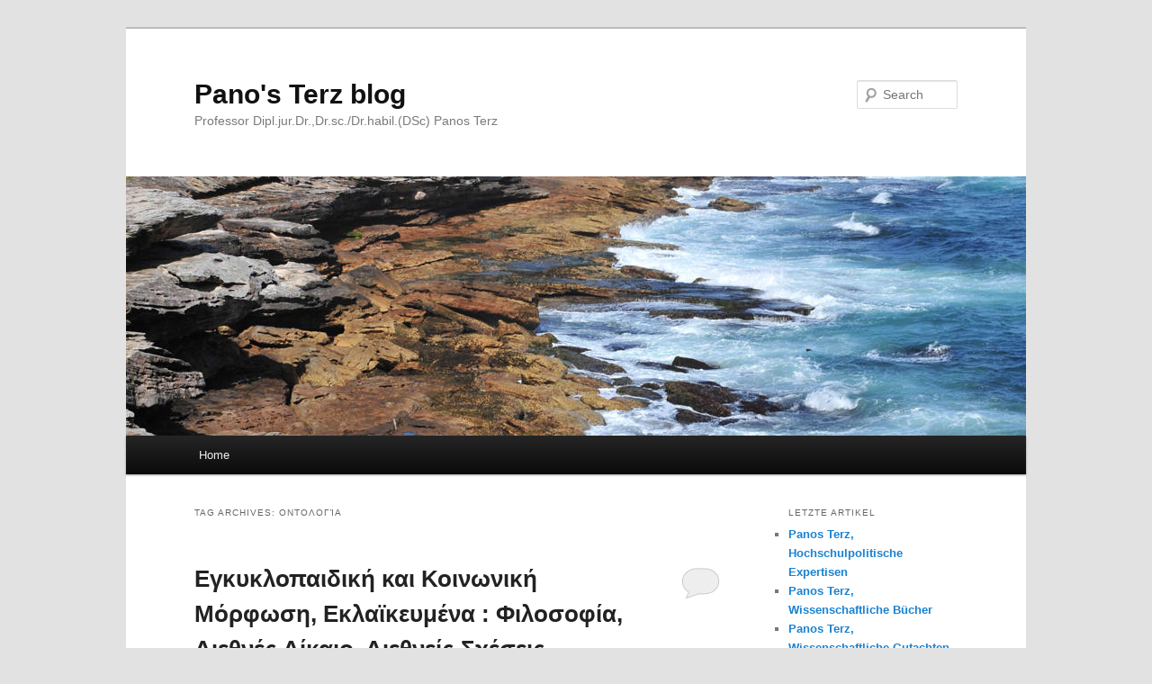

--- FILE ---
content_type: text/html; charset=UTF-8
request_url: http://blog.panosterz.de/?tag=%CE%BF%CE%BD%CF%84%CE%BF%CE%BB%CE%BF%CE%B3%CE%AF%CE%B1
body_size: 216576
content:
<!DOCTYPE html>
<!--[if IE 6]>
<html id="ie6" dir="ltr" lang="de-DE">
<![endif]-->
<!--[if IE 7]>
<html id="ie7" dir="ltr" lang="de-DE">
<![endif]-->
<!--[if IE 8]>
<html id="ie8" dir="ltr" lang="de-DE">
<![endif]-->
<!--[if !(IE 6) | !(IE 7) | !(IE 8)  ]><!-->
<html dir="ltr" lang="de-DE">
<!--<![endif]-->
<head>
<meta charset="UTF-8" />
<meta name="viewport" content="width=device-width" />
<title>Οντολογία | Pano&#039;s Terz blog</title>
<link rel="profile" href="http://gmpg.org/xfn/11" />
<link rel="stylesheet" type="text/css" media="all" href="http://blog.panosterz.de/wp-content/themes/twentyeleven/style.css" />
<link rel="pingback" href="http://blog.panosterz.de/xmlrpc.php" />
<!--[if lt IE 9]>
<script src="http://blog.panosterz.de/wp-content/themes/twentyeleven/js/html5.js" type="text/javascript"></script>
<![endif]-->
<link rel="alternate" type="application/rss+xml" title="Pano&#039;s Terz blog &raquo; Feed" href="http://blog.panosterz.de/?feed=rss2" />
<link rel="alternate" type="application/rss+xml" title="Pano&#039;s Terz blog &raquo; Kommentar Feed" href="http://blog.panosterz.de/?feed=comments-rss2" />
<link rel="alternate" type="application/rss+xml" title="Pano&#039;s Terz blog &raquo; Οντολογία Tag Newsfeed" href="http://blog.panosterz.de/?feed=rss2&amp;tag=%ce%bf%ce%bd%cf%84%ce%bf%ce%bb%ce%bf%ce%b3%ce%af%ce%b1" />
<link rel="EditURI" type="application/rsd+xml" title="RSD" href="http://blog.panosterz.de/xmlrpc.php?rsd" />
<link rel="wlwmanifest" type="application/wlwmanifest+xml" href="http://blog.panosterz.de/wp-includes/wlwmanifest.xml" /> 
<link rel='index' title='Pano&#039;s Terz blog' href='http://blog.panosterz.de' />
<meta name="generator" content="WordPress 3.2.1" />
	<style type="text/css">.recentcomments a{display:inline !important;padding:0 !important;margin:0 !important;}</style>
</head>

<body class="archive tag tag-2542 tag-2542 single-author two-column right-sidebar">
<div id="page" class="hfeed">
	<header id="branding" role="banner">
			<hgroup>
				<h1 id="site-title"><span><a href="http://blog.panosterz.de/" title="Pano&#039;s Terz blog" rel="home">Pano&#039;s Terz blog</a></span></h1>
				<h2 id="site-description">Professor Dipl.jur.Dr.,Dr.sc./Dr.habil.(DSc) Panos Terz</h2>
			</hgroup>

						<a href="http://blog.panosterz.de/">
									<img src="http://blog.panosterz.de/wp-content/themes/twentyeleven/images/headers/shore.jpg" width="1000" height="288" alt="" />
							</a>
			
								<form method="get" id="searchform" action="http://blog.panosterz.de/">
		<label for="s" class="assistive-text">Search</label>
		<input type="text" class="field" name="s" id="s" placeholder="Search" />
		<input type="submit" class="submit" name="submit" id="searchsubmit" value="Search" />
	</form>
			
			<nav id="access" role="navigation">
				<h3 class="assistive-text">Main menu</h3>
								<div class="skip-link"><a class="assistive-text" href="#content" title="Skip to primary content">Skip to primary content</a></div>
				<div class="skip-link"><a class="assistive-text" href="#secondary" title="Skip to secondary content">Skip to secondary content</a></div>
								<div class="menu"><ul><li ><a href="http://blog.panosterz.de/" title="Home">Home</a></li></ul></div>
			</nav><!-- #access -->
	</header><!-- #branding -->


	<div id="main">

		<section id="primary">
			<div id="content" role="main">

			
				<header class="page-header">
					<h1 class="page-title">Tag Archives: <span>Οντολογία</span></h1>

									</header>

				
								
					
	<article id="post-14559" class="post-14559 post type-post status-publish format-standard hentry category-uncategorized tag-- tag-212 tag-3392 tag-133 tag-3410 tag-2826 tag-223 tag-224 tag-- tag-1203 tag-- tag-- tag-- tag-- tag--- tag-3397 tag-2827 tag-3420 tag-1124 tag-3401 tag-3407 tag-3061 tag-2475 tag-1204 tag-1549 tag-3396 tag-3413 tag-2795 tag-3393 tag-135 tag-72 tag-3411 tag-- tag-2738 tag-3403 tag-- tag-48 tag-1733 tag-- tag-1804 tag-3399 tag-2380 tag-3394 tag-3390 tag-3406 tag-3423 tag-3391 tag-- tag-3422 tag-161 tag-- tag-3412 tag-220 tag-3408 tag-2542 tag-3404 tag-3402 tag-3035 tag-1550 tag-3414 tag-195 tag-- tag--- tag-3037 tag-3398 tag-66 tag-1577 tag-3400 tag-78 tag-3395 tag-3418 tag-136 tag-1083 tag-3419 tag-2468 tag-3409 tag-- tag-196 tag-3389 tag--">
		<header class="entry-header">
						<h1 class="entry-title"><a href="http://blog.panosterz.de/?p=14559" rel="bookmark">Εγκυκλοπαιδική και Κοινωνική Μόρφωση, Εκλαϊκευμένα :  Φιλοσοφία, Διεθνές Δίκαιο, Διεθνείς Σχέσεις, Πολιτολογία, Βιβλίο, Πρώτος Τόμος,Παναγιώτης Δημητρίου Τερζόπουλος (Panos Terz)</a></h1>
			
						<div class="entry-meta">
				<span class="sep">Posted on </span><a href="http://blog.panosterz.de/?p=14559" title="12:43" rel="bookmark"><time class="entry-date" datetime="2020-09-21T12:43:29+00:00">21. September 2020</time></a><span class="by-author"> <span class="sep"> by </span> <span class="author vcard"><a class="url fn n" href="http://blog.panosterz.de/?author=1" title="View all posts by panosterz" rel="author">panosterz</a></span></span>			</div><!-- .entry-meta -->
			
						<div class="comments-link">
				<a href="http://blog.panosterz.de/?p=14559#respond" title="Kommentiere Εγκυκλοπαιδική και Κοινωνική Μόρφωση, Εκλαϊκευμένα :  Φιλοσοφία, Διεθνές Δίκαιο, Διεθνείς Σχέσεις, Πολιτολογία, Βιβλίο, Πρώτος Τόμος,Παναγιώτης Δημητρίου Τερζόπουλος (Panos Terz)"><span class="leave-reply">Reply</span></a>			</div>
					</header><!-- .entry-header -->

				<div class="entry-content">
			<p>Βιβλίο</p>
<p>Εγκυκλοπαιδική και Κοινωνική Μόρφωση, Εκλαϊκευμένα</p>
<p>Φιλοσοφία, Διεθνές Δίκαιο, Διεθνείς Σχέσεις, Πολιτολογία</p>
<p>Πρώτος Τόμος</p>
<p>ISBN : 978-620-0-61337-0</p>
<p>Publ. House :  Globe Edit</p>
<p>Saarbrücken   2020</p>
<p>By (author): Παναγιώτης Δημητρίου Τερζόπουλος</p>
<p>Number of Pages: 300</p>
<p align="center">In honorem illustris philosophi et theologi Graeci Christo Giannara</p>
<p align="center">Αφιέρωμα στον έξοχο Ελληνα Φιλόσοφο και Θεολόγο Χρήστο Γιανναρά</p>
<p>Προοίμιον</p>
<p>Από το 2012 έως τις αρχές του 2020 έχω αναρτήσει πολυάριθμα ειδικά σχόλια στις κεντρικές ελληνικές εφημερίδες πρωτίστως στην Καθημερινή καθώς και στο Βήμα και στα Νέα. Ευθύς εξ αρχής είχα τον σκοπό, στο μέλλον να εκδόσω τα πιο ενδιαφέροντα σχόλια ως επιστημονικά εκλαϊκευμένο βιβλίο. Αυτός ήταν ο λόγος που σχεδόν πάντα έχω αναφέρει και τις ως επί το πλείστον επιστημονικές πηγές σε μερικές γλώσσες. Αφετηρία του σκεπτικού μου είναι το ηθικό καθήκον κάθε πανεπιστημιακού, να διαθέσει με κατάλληλο τρόπο τις γνώσεις του και σε ενδιαφερόμενους μη ειδικούς. Οι σπουδές στα Νομικά και ιδιαιτέρως στο Διεθνές Δημόσιο Δίκαιο (πρωτίστως Διεθνές Συμβατικό Δίκαιο, Διπλωματικό Δίκαιο, Διεθνές Δίκαιο της Θαλάσσης και Ανθρώπινα Δικαιώματα) στην Θεωρία των διεθνών σχέσεων, στις Πολιτικές Επιστήμες και στην Φιλοσοφία είναι η κυρία Βάση των επιστημονικών μου γνώσεων. Το ιδιαίτερο του παρόντος βιβλίου έγκειται στο ό,τι δημοσιεύεται υπό το ελληνικό μου όνομα, ενώ στην διεθνή επιστημονική κοινότητα είμαι από δεκαετίες γνωστός ως Panos Terz.</p>
<p>&nbsp;</p>
<p><strong>Σκελετός</strong></p>
<p>&nbsp;</p>
<p>1.Φιλοσοφία. 14</p>
<p>1.1 Φιλοσοφία, Διάλογος με Χρήστο Γιανναρά. 14</p>
<p>1.2 Επιστημολογία. 21</p>
<p>1.3. Ηράκλειτος, Επιγραμματικά. 21</p>
<p>1.4 Αρχαίοι Ελληνες και Αρχαίοι Ινδοί Φιλόσοφοι 22</p>
<p>1.5 Ερευνητές, Επιστήμονες, Ζηλώτες της Γνώσης. 23</p>
<p>1.6 „Κοινή Λογική“. 24</p>
<p>1.7 Kριτική Σκέψη, Διάλογος με Χρήστο Γιανναρά. 24</p>
<p>1.8 Παπαγαλία. 26</p>
<p>1.9 Ισότητα (Αριστοτέλης, Thomas Aquin, Locke, Γαλλική Επανάσταση) 27</p>
<p>1.10 Kοσμοϊστορικός Ευρωπαϊκός Διαφωτισμός και οι Εχθροί του, Διάλογος με Χρήστο Γιανναρά  28</p>
<p>1.10.1 Προοίμιον. 28</p>
<p>1.10.2 Εννοια του Διαφωτισμού. 29</p>
<p>1.10.3 Ιστορικές Ρίζες και Βάσεις του Ευρωπαϊκού Διαφωτισμού. 29</p>
<p>1.10.4 Αγγλία, η Γενέτειρα του Ευρωπαϊκού Διαφωτισμού. 30</p>
<p>1.10.5 Γαλλικός Διαφωτισμός, Αποκορύφωμα και Υλοποίηση του Ευρωπαϊκού Διαφωτισμού  33</p>
<p>1.11 Ευρωπαϊκός Διαφωτισμός (Συνοπτικά) 39</p>
<p>1.12 Διάλογος με τον Επίσκοπο Πειραιώς Σεραφείμ. 40</p>
<p>1.13 Πλάτων και Αριστοτέλης, Ποιός από τους δύο είναι πιό Σπουδαίος; Διάλογος με Χρήστο Γιανναρά  42</p>
<p>1.13.1 Πλάτων. 43</p>
<p>1.13.2 Αριστοτέλης. 44</p>
<p>1.14 Δικαιοσύνη, Αρχαίοι Φιλόσοφοι, Διάλογος με Χρήστο Γιανναρά. 46</p>
<p>1.15 Διαλεκτικός Υλισμός, Ιστορικός Υλισμός ως Βάση της Μαρξιστικής-Λενινιστικής Φιλοσοφίας, Διάλογος με Χρήστο Γιανναρά. 48</p>
<p>1.15.1 Διαλεκτικός Υλισμός. 48</p>
<p>1.15.2 Ιστορικός Υλισμός ως ο Σημαντικότερος Πυλώνας της Μαρξιστικής-Λενινιστικής Φιλοσοφίας  49</p>
<p>1.16 Μεθοδολογία, Γενική και Ειδική, Διάλογος με Χρήστο Γιανναρά. 50</p>
<p>1.17 Ελληνικά Προβλήματα, Μεθοδολογική Θεώρηση, Διάλογος με Χρήστο Γιανναρά. 51</p>
<p>1.18 Εξεύρεση και Επίλυση Προβλημάτων. 56</p>
<p>1.18.1. Εξεύρεση. 56</p>
<p>1.18.2 Επίλυση. 57</p>
<p>1.19 Αλήθεια, Μεθοδολογικά Προβλήματα, Διάλογος με Χρήστο Γιανναρά. 58</p>
<p>1.20 Θεωρίες-Αλήθεια-Πραγματικότητα. 60</p>
<p>1.21 Γενικά, Βασικά και Συστηματικά (Επίκαιρα Πολιτικά και Κοινωνικά Ζητήματα), Διάλογος με Χρήστο Γιανναρά (Χ.Γ.) 60</p>
<p>1.21.1 Προοίμιον. 60</p>
<p>1.21.2 Μεθοδικά. 61</p>
<p>1.21.3 Μεθοδολογικά. 62</p>
<p>1.22 Οντολογία, Διάλογος με Χρήστο Γιανναρά. 66</p>
<p>1.23 Μεταφυσική, Διάλογος με Χρήστο Γιανναρά. 68</p>
<p>1.23.1 Η Εννοια της Αριστοτελικής Μεταφυσικής. 68</p>
<p>1.23.2 Εννοια και Ουσία της Μεταφυσικής. 69</p>
<p>1.23.3 Αντίπαλοι της Σχολαστικής Μεταφυσικής. 69</p>
<p>1.23.4 Μεταλλαγή της Μεταφυσικής. 70</p>
<p>1.24 Μυστικισμός (Αποκρυφισμός), Διάλογος με Χρήστο Γιανναρά. 72</p>
<p>1.25 Βασική Εποικοδομητική Κριτική στον Χρήστο Γιανναρά. 78</p>
<p>1.26 Ελευθερία, Διάλογος με Χρήστο Γιανναρά. 80</p>
<p>1.27 Ελευθερία του Λόγου, Οχι Απόλυτη. 83</p>
<p>1.28 Λόγος (Ratio) και Συναίσθημα (Emotio) 86</p>
<p>1.29. Διάλογος με Μίκη Θεοδωράκη. 87</p>
<p>1.29.1 Μίκης Θεοδωράκης ως Μουσικοσυνθέτης. 87</p>
<p>1.29.2 Μίκης Θεοδωράκης ως Πολιτικός. 88</p>
<p>1.30 Εmotio vs Ratio, Διάλογος με Κώστα Γαβρά. 90</p>
<p>1.31 Aισιοδοξία και Aπαισιοδοξία. 91</p>
<p>1.31.1 Αισιοδοξία. 91</p>
<p>1.31.2 Απαισιοδοξία. 91</p>
<p>1.32 Κρίση, Μεθοδολογική Θεώρηση. 92</p>
<p>1.33 Αξίες. 95</p>
<p>1.33.1 Αξίες και Αξιοκρατία, Meritocracy, Μία Συστηματική Προσέγγιση στο Θέμα. 95</p>
<p>1.33.2 Αξίες, Απλουστεύσεις. 99</p>
<p>1.34 Μέτρον Αριστον, Μηδέν άγαν, Μεσότης (Aurea mediocritas) ή Εφαρμογή των Γνώσεων του Αριστοτέλη επί του Ελληνικού Πολιτικού Σκηνικού. 100</p>
<p>1.34.1 Μεθοδολογική Πτυχή. 100</p>
<p>1.34.2. Πηγές και Τρόπος Διατύπωσης του Αποφθέγματος „Μέτρον Αριστον“: 101</p>
<p>1.34.3 Συμπεράσματα. 102</p>
<p>1.35 Δικαιοσύνη, Σουμερία, Κίνα, Ελληνες, Φιλόσοφοι (Πλάτων, Αριστοτέλης), Κινέζοι Φιλόσοφοι, Ευρωπαίοι Φιλόσοφοι, Διάλογος με Χρήστο Γιανναρά. 103</p>
<p>1.36 Συμφέρον, „Χησιμοθηρία“, Διάλογος με Χρήστο Γιανναρά. 107</p>
<p>1.36.1. Προοίμιον. 107</p>
<p>1.36.2. Αρχαίοι Ελληνες Φιλόσοφοι και το Συμφέρον. 107</p>
<p>1.36.3 Γάλλοι και Αγγλοι Φιλόσοφοι 109</p>
<p>1.37 Κοινωνικό Συμβόλαιο, Αντιφών, Επίκουρος, Ευρωπαίοι Φιλόσοφοι, Rousseau, Διάλογος με Χρήστο Γιανναρά. 110</p>
<p>1.37.1 Προοίμιον. 110</p>
<p>1.37.2 Κοινωνική Συνθήκη του Επικούρου. 111</p>
<p>1.37.3 Κοινωνική Συνθήκη των Ευρωπαίων φιλόσοφων. 112</p>
<p>1.38 Ανθρωπος-Διαστάσεις, Διάλογος με Χρήστο Γιανναρά. 113</p>
<p>1.39 Ανθρωποκεντρισμός, Ατομοκεντρισμός, Ατομικότητα, Ατομικισμός, Συμφεροντολογισμός, Διάλογος με Χρήστο Γιανναρά. 114</p>
<p>1.40 Ατομο και κοινωνία, Πολίτης και κράτος, Βορράς και Νότος της Ευρώπης ή η απωλεσθείσα αρχαία ελληνική επιστημονική κληρονομιά στην Ελλάδα και η αξιοποίησή της στην Ευρώπη. 117</p>
<p>1.40.1 Αρχαίοι Ελληνες Φιλόσοφοι 117</p>
<p>1.40.2 Ευρωπαίοι Φιλόσοφοι 118</p>
<p>1.41 Ατομον, Πολίτης, Κοινωνία κράτος, Κοινωνική, Κρατική, Νομική και Φορολογική Συνείδηση, Διάλογος με Χρήστο Γιανναρά. 119</p>
<p>2. Διεθνές Δημόσιο Δίκαιο. 120</p>
<p>2.1 Βona fides (Καλή πίστη), Pacta sunt servanda („Ειλλημμένες υποχρεώσεις δέον να τηρούνται“), Clausula rebus sic stantibus. 120</p>
<p>2.2 Αναξιοπιστία (Μονομερές Σβήσιμο Δανείων) 121</p>
<p>2.3. Αμοιβαιότητα υπό το πρίσμα του Διεθνούς Δημοσίου Δικαίου και ιδιαιτέρως του Διεθνούς Συμβατικού Δικαίου. 122</p>
<p>2.4. Αποτυχημένο Κράτος (failed state) 124</p>
<p>2.5 Γενοκτονία. 125</p>
<p>2.6 Ρατσισμός, Φυλετικές Διακρίσεις. 126</p>
<p>2.7 Αλλοδαπός, Πολιτικοί Πρόσφυγες, Οικονομικοί Πρόσφυγες. 128</p>
<p>2.7.1 Εισαγωγικές Παρατηρήσεις. 128</p>
<p>2.7.2 Αλλοδαπός. 129</p>
<p>2.7.3 Πολιτικοί Πρόσφυγες. 129</p>
<p>2.7.4 Οικονομικοί Πρόσφυγες. 130</p>
<p>2.8 Πρόσφυγες στην Γερμανία, Η Γλώσσα των Αριθμών. 131</p>
<p>2.9 Μωαμεθανοί στην Ευρώπη, Ενσωμάτωση. 131</p>
<p>2.10 Ατομική Βόμβα, Σωστή η Χρησιμοποίηση της. 132</p>
<p>2.11 Το Κουρδικό Πρόβλημα (Τουρκία, Ιράκ, Ιράν, Συρία) 133</p>
<p>2.11.1 Εισαγωγή. 133</p>
<p>2.11.2 Εθνολογική και Γλωσσολογική Πτυχή. 133</p>
<p>2.11.3 Κουρδικοί Πληθυσμοί στη Δυτική Ασία. 134</p>
<p>2.11.4 Επίλυση του Κουρδικού Προβλήματος. 135</p>
<p>2.12 Νταβούτογλου και οι Κούρδοι (όχι „Αποσχισμός“) 136</p>
<p>2.13 Συμφωνίες και Τρίτοι 137</p>
<p>2.14 Αποσχιστικές Τάσεις, Ευρωπαϊκά Κράτη. 138</p>
<p>2.15 Ισπανία, Βάσκοι, Καταλάνοι, Αποσχιστικές Τάσεις. 139</p>
<p>2.16 Καταλωνία και Ισπανία υπό το πρίσμα του Κρατικού Δικαίου, του Συνταγματικου Δικαίου και του Διεθνούς Δημοσίου Δικαίου. 140</p>
<p>2.17 Υποχρεώσεις και Δικαιώματα ως Μέλος του ΟΗΕ.. 141</p>
<p>2.18 Η σύγκρουση μεταξύ του Ισραήλ και των Παλαιστινίων υπό την Σκοπιά του Διεθνούς Δικαίου  142</p>
<p>2.19 Επιθετική Εξωτερική Πολιτική των ΗΠΑ.. 144</p>
<p>2.20 Υποχρέωση του ΝΑΤΟ να βοηθήσει την Τουρκία στην Βόρεια Συρία. 146</p>
<p>2.21 Βενεζουέλα και η Αρχή της μη Ανάμειξης στις Εσωτερικές Υποθέσεις, Μία Αξιολόγηση υπο την Σκοπιά του Διεθνούς Δημοσίου Δικαίου. 147</p>
<p>2.22 Ιράκ, Θρησκευτική Συνείδηση και Συνείδηση των Φύλων, αλλά όχι Εθνική και Κρατική Συνείδηση, Μία Ομοσπονδία?. 148</p>
<p>2.23 Στενό του Κερτς, Αζοφική Θάλασσα, Διένεξη μεταξύ Ρωσίας και Ουκρανίας, Θεώρηση υπό την σκοπιά του Διεθνούς Δημοσίου Δικαίου. 149</p>
<p>3. Διεθνείς Σχέσεις. 150</p>
<p>3.1.Υπερδύναμη, Μεγαλοδυνάμεις, Μεσοδυνάμεις. 150</p>
<p>3.2 Αλλαγή του Διεθνούς Σκηνικού, Ισορροπίες Υπερδυνάμεων. 151</p>
<p>3.3 Ισορροπία των Δυνάμεων. 151</p>
<p>3.4 Ισορροπία, Συμφέροντα, Διπλωματία, Μεσόγειος. 152</p>
<p>3.5 Σοβιετική Ενωση, Ρωσία, Καθεστώς, Ιστορία. 154</p>
<p>3.5.1 Καθεστώς. 154</p>
<p>3.5.2 Ρωσία και Ευρωπαϊκή Ενωση. 154</p>
<p>3.5.3 Σοβιετική Ενωση, Σύμφωνο με την Γερμανία, Νίκη μόνον του Κόκκινου Στρατού; Σύντομες Παρατηρήσεις. 155</p>
<p>3.6 Ελληνες και Τούρκοι, Διαλλακτικότητα. 156</p>
<p>3.7 Διεθνής Οργανισμός, Υπερεθνικός Οργανισμός (ΕΕ), „Παγκόσμιο Κράτος“, „Παγκόσμια Κυβέρνηση“  156</p>
<p>3.8 „Βαρβαρικός Μεσαίωνας“ στην Ευρώπη, Μοναστήρια και Πανεπιστήμια, Διάλογος με Χρήστο Γιανναρά  157</p>
<p>3.9 Ευρώπη, Ανατολή και Δύση, Προσπάθεια μιας Συστηματικής Προσέγγισης. 159</p>
<p>3.10 Pax Germanica και „Imperium Germanicum Politicum et Oeconomicum”? („Γερμανική Ειρήνη“ και Πολιτική και Οικονομική „Αυτοκρατορία“) 161</p>
<p>3.11 Ευρωπαϊκή Ενωση, Μία Συστηματική και Νηφάλια Θεώρηση χωρίς Φθηνούς Συναισθηματισμούς  163</p>
<p>3.12 Ευρωπαϊκή Ενωση, Μεθοδολογικό Πρόβλημα, Διάλογος με Χρήστο Γιανναρά. 165</p>
<p>3.13 Ευρωσκεπτικισμός (ΕΣ), Επιγραμματικά. 167</p>
<p>3.14 Ευρωπαϊκή Ενωση, Σόρος ο Ψευτοπροφήτης. 168</p>
<p>3.15 Εχθρός της ΕΕ, Διάλογος με Χρήστο Γιανναρά. 170</p>
<p>3.16 Ευρωπαϊκή Ενωση, Αλληλεγγύη. 170</p>
<p>3.17 Παγκοσμιοποίηση, Ευρωπαϊκή Ενωση, Ελλάδα. 172</p>
<p>3.18 Ευρωπαϊκή Ενωση, Ελλάς, „Επεμβάσεις“. 173</p>
<p>3.19 Ευρωπαϊκή Ενωση και Εθνική &#8211; Κρατική Κυριαρχία. 174</p>
<p>3.20 Η Ελλάς Προτεκτοράτο; Οχι 175</p>
<p>3.21 Αξιοπρέπεια του Εθνους και του Κράτους, Εννοιολογικό Χάος. 177</p>
<p>3.22 Διεθνείς Διαπραγματεύσεις, Προϋποθέσεις, Συμβιβασμός. 178</p>
<p>3.23 Διαπραγματεύσεις, Προετοιμασία a la grec. 180</p>
<p>3.24. Ισραήλ και Αραβικά Κράτη, Στρατιωτικά. 180</p>
<p>3.25 Αγκελα Μέρκελ, Καγκελάριος της Γερμανίας. 181</p>
<p>4. Πολιτικά. 183</p>
<p>4.1 Δημοκρατία και Παρλαμενταρισμός (Κοινοβουλευτισμός) 184</p>
<p>4.1.1. Δημοκρατία (Δ.) 184</p>
<p>4.1.2 Παρλαμενταρισμός (Π.), Κοινοβουλευτισμός. 185</p>
<p>4.2 Ορισμός της Δημοκρατίας, Γερμανία, Αντιπαράθεση με Γιώργο Μαλούχο. 186</p>
<p>4.3 Ολοκληρωτικά Συστήματα: Φασισμός, Εθνικοσοσιαλισμός, Κομμουνισμός. 188</p>
<p>4.4 Μαρξισμός / Λενινισμός και „Υπαρκτός Σοσιαλισμός“. 189</p>
<p>4.5 Marx, Engels και ο Διαλεκτικός Υλισμός. 191</p>
<p>4.6 Κάρολος Μάρξ, Αποτυχημένος Οικογενειάρχης, Καλός Κοινωνιολόγος και Οικονομολόγος  191</p>
<p>4.7 Στάλιν και Σταλινικοί 191</p>
<p>4.8 Φασισμός, Εθνικοσοσιαλισμός, Ορισμοί, Εννοιολογικό χάος. 192</p>
<p>4.8.1 Φασισμός (Ιταλία) 192</p>
<p>4.8.2 Εθνικοσοσιαλισμός (Γερμανία) 193</p>
<p>4.9 Χιτλερικός Χαιρετισμός. 193</p>
<p>4.10 Ρωσικός Κομμουνισμός, Γερμανικός Εθνικοσοσιαλισμός, Σύγκριση. 194</p>
<p>4.11 (Εθνικοκοινωνισμός), Εθνικοκομμουνισμός, Αριστερο-εθνικισμός (Εθνικοαριστερισμός) 195</p>
<p>4.12 Καπιταλισμός, Φιλελευθερισμός και του Νεοφιλελε-υθερισμός ή Σαφήνεια vs του Νεοελληνικού Εννοιολογικού Χάους. 195</p>
<p>4.12.1 Καπιταλισμός. 195</p>
<p>4.12.2 Φιλελευθερισμός, Νεοφιλελευθερισμός. 196</p>
<p>4.13 Φιλελευθερισμός στην Ελλάδα. 196</p>
<p>4.14 Κρατισμός και Ιδιωτική Πρωτοβουλία ή Οικονομικός Κρατισμός κατά των Παραγωγικών Δυνάμεων και της Προόδου. 197</p>
<p>4.15 Αναρχισμός, Τριτοκοσμικός Νεοελληνικός Αναρχισμός. 198</p>
<p>4.16 Επανάσταση. 201</p>
<p>4.17 Εμφύλιος Σπαραγμός. 203</p>
<p>4.18 Τρομοκρατία. 204</p>
<p>4.19 Tρομοκράτες ως Ηρωες ή το Νεοελληνικό Εννοιολογικό χάος. 209</p>
<p>4.20 Aνθρώπινα Δικαιωματα,Υποκειμενικά (Ατομικά), „Αντικειμενικά“. 211</p>
<p>4.21 „Λαϊκό Δικαίωμα“; Μεγάλο λάθος. 212</p>
<p>4.22 „Πελατειακό κράτος“, „Κομματική Πελατειοποίηση του Δημοσίου“ ή Κλιεντελισμός; 213</p>
<p>4.23 Οικογενειοκρατία Νεποτισμός a la grec. 216</p>
<p>4.24 ΣΥΡΙΖΑ και Νεποτισμός (Παραδείγματα) 219</p>
<p>4.25 Εθνος, Εθνική Συνείδηση, Εθνική Ταυτότητα. 219</p>
<p>4.26 Εθνική Συνείδηση ως Προϊόν του 19ου αι. 221</p>
<p>4.27 Πατριωτισμός, Φιλοπατρία, Mεθοδολογικά. 222</p>
<p>4.27.1 Γλωσσολογική διάσταση, Ετυμολογικώς. 222</p>
<p>4.27.2 Πατριωτισμός, Σημασιολογικώς. 222</p>
<p>4.27.3 Ιστορική διάσταση. 222</p>
<p>4.27.4 Εθνική Διάσταση. 223</p>
<p>4.27.5 Κοινωνική Διάσταση. 223</p>
<p>4.27.6 Εθνολογική Διάσταση. 224</p>
<p>4.27.7 Μεθοδολογικά. 224</p>
<p>4.28 Απόδημος Ελληνισμός. 226</p>
<p>4.29 Πατριωτισμός, Απόδημος Ελληνισμός. 228</p>
<p>4.30 Λαός, Οχλος. 229</p>
<p>4.31 Ελλάδα, Εθνος &#8211; Κράτος. 230</p>
<p>4.32 Κρίση, Ενοχοι, Συνένοχοι 230</p>
<p>4.33 Πολιτικό Κόμμα, Πολιτικό Κίνημα. 231</p>
<p>4.34 Εξωπραγματικότητα, Φαντασιώσεις, Παραλογισμοί, Νεοελληνικό Κράτος. 232</p>
<p>4.35 Ελλάς, μία „Περίκλειστη“ Χώρα. 233</p>
<p>4.36 Ελλάς, Απελπιστική Κατάσταση. 234</p>
<p>4.37 Ελλάς, Μίζα και Διαφθορά. 235</p>
<p>4.38 Ελλάς, Ελλειψη Περιβαλλοντικής Συνείδησης. 237</p>
<p>4.39 Αδράνεια, Εθνοψυχολογία. 238</p>
<p>4.40 Αριστερά, Δεξιά, Κέντρο, Κεντροαριστερά, Προοδευτικός, Μία Θεώρηση υπό το πρίσμα της Πολιτολογίας (Πολιτική Επιστήμη) σύμφωνα με διεθνή Κριτήρια. 239</p>
<p>4.41 Πολιτικός Συντηρητισμός. 241</p>
<p>4.42 Ελληνοκεντρισμός και άλλοι Εθνοκεντρισμοί 242</p>
<p>4.43 Παγκοσμιοποίηση και Ορθόδοξοι Ελληναράδες. 243</p>
<p>4.44 Εθναμύντοτορες και Πατριδοκάπηλοι ή „Η Ελλάδα ανήκει στους Ελληνες“, Νηφάλια Θεώρηση vs της Πατριδοκαπηλείας. 243</p>
<p>4.45 Λάθη του ΣΥΡΙΖΑ.. 245</p>
<p>4.46 Αριστεροστρεφής Συνωμοσιολογία και Κινδυνολογία. 246</p>
<p>4.47 Αριστερά, Τριτοκοσμικός Παραλογισμός. 247</p>
<p>4.48 Ανορθολογισμός και Υπερεξυπνακισμός της Αριστεράς. 248</p>
<p>4.49 Συγκρουσιασμός και Διχασμός με Ιδεολογικές Ρίζες. 249</p>
<p>4.50 Ανορθολογικός Κρατισμός της Αριστεράς. 250</p>
<p>4.51 Κρατισμός και Ιδιωτική Πρωτοβουλία ή Οικονομικός Κρατισμός κατά των Παραγωγικών Δυνάμεων και της Προόδου. 250</p>
<p>4.52 „Αριστεροί“ Πολιτικοί και οι Γυναίκες τους. 251</p>
<p>4.53 Τσίπρας, Αλέξης, Πολιτικός, Προσωπικότητα. 252</p>
<p>4.54 Κρίση, Λαϊκισμός, Μεσσίας, Κίβδηλες Υποσχέσεις. 253</p>
<p>4.55 ΣΥΡΙΖΑ – Λατινοαμερικανοποίηση. 255</p>
<p>4.56 Τσίπρας, El Griego Chaves? (Ο Ελλην Τσάβες) 256</p>
<p>4.57 Βαρουφακιάδα: Πανεπιστημιακός ή Πολιτικός; Νοοτροπία, Ατομο. 258</p>
<p>4.57.1 Πανεπιστημιακός. 258</p>
<p>4.57.2 Βαρουφάκειος Σουρεαλισμός. 258</p>
<p>4.57.3 Νοοτροπία-Πολιτισμικό Πρόβλημα. 259</p>
<p>4.58 Πολιτική Δεξιά. 259</p>
<p>4.59 Αριστερά vs Αριστείας. 260</p>
<p>4. 60 Χρυσή Αυγή, Μία Προσωρινή Ανάλυση. 260</p>
<p>4.61 Λαϊκισμός, Περιεχόμενο και Καθοριστικά Συστατικά Στοιχεία. 262</p>
<p>4.62 Πολυδωρισμός, Μία από τις Νοελληνικές Κατάρες ή το Ακρων Αωτον της Πατριδοκαπηλείας  264</p>
<p>4.63 Νέα Δημοκρατία, Ριζική Μεταλλαγή, Επιγραμματικά. 266</p>
<p>4.64 Αξιολόγηση των Πολιτικών Θάτσερ και Ρήγκαν. 267</p>
<p>4.65 Νεοέλλην Ανήρ Πολιτικός, Αλήτης, Κάθαρμα, Μπάσταρδο. 267</p>
<p>4.65.1 Εισαγωγή. 267</p>
<p>4.65.2 Αλήτης. 269</p>
<p>4.65.3 Κάθαρμα. 272</p>
<p>4.65.4 Πολιτικό Μπάσταρδο. 273</p>
<p>4.65.5 Εφαρμογή της Συστημικής Θεωρίας και Συμπεράσματα. 275</p>
<p>4.66 Πολιτισμικό Πρόβλημα: Βαλκανοανατολίτες Πολιτικοί 276</p>
<p>4.67 Λουκάς Παπαδήμος, Πρωθυπουργός. 277</p>
<p>4.68 Μπουτάρης, ο Κατάλληλος Δήμαρχος για την Θεσσαλονίκη. 277</p>
<p>4.69 Ανευθυνότητα Ελλήνων Πολιτικών en general 279</p>
<p>4.70 Πολιτική Μαγεία. 279</p>
<p>4.71 Συνεννόηση (Εξαίρεση), Συγκρουσιασιασμός (Κανόνας) 280</p>
<p>4.72 Συνειδητοποίηση, Πολιτική, Κοινωνική. 282</p>
<p>4.73 Τεχνοκρατία, Τεχνοκράτης. 282</p>
<p>4.74 Υπερεξειδικευμένοι Σύμβουλοι 283</p>
<p>4.75 Σύμβουλοι (Εμπειρογνώμονες) Κυβερνήσεων, Συγκροτημένοι Σχεδιασμοί 284</p>
<p>4.76 Αλλαγή, Μεταρρύθμιση, Ελίτ, Οικονομικός Κρατισμός. 284</p>
<p>4.76.1 Αλλαγή. 284</p>
<p>4.76.2 Μεταρρύθμιση. 285</p>
<p>4.76.3 Ελίτ. 285</p>
<p>Πηγές όλες μαζί στο τέλος του Δεύτερου Τόμου</p>
<p>&nbsp;</p>
<p>&nbsp;</p>
<p>&nbsp;</p>
					</div><!-- .entry-content -->
		
		<footer class="entry-meta">
												<span class="cat-links">
				<span class="entry-utility-prep entry-utility-prep-cat-links">Posted in</span> <a href="http://blog.panosterz.de/?cat=1" title="Alle Artikel in Uncategorized ansehen" rel="category">Uncategorized</a>			</span>
															<span class="sep"> | </span>
							<span class="tag-links">
				<span class="entry-utility-prep entry-utility-prep-tag-links">Tagged</span> <a href="http://blog.panosterz.de/?tag=%cf%85%cf%80%ce%b1%cf%81%ce%ba%cf%84%cf%8c%cf%82-%cf%83%ce%bf%cf%83%ce%b9%ce%b1%ce%bb%ce%b9%cf%83%ce%bc%cf%8c%cf%82" rel="tag">"Υπαρκτός Σοσιαλισμός"</a>, <a href="http://blog.panosterz.de/?tag=%ce%b1%ce%b9%cf%83%ce%b9%ce%bf%ce%b4%ce%bf%ce%be%ce%af%ce%b1" rel="tag">Αισιοδοξία</a>, <a href="http://blog.panosterz.de/?tag=%ce%b1%ce%bb%ce%ae%ce%b8%ce%b5%ce%b9%ce%b1" rel="tag">Αλήθεια</a>, <a href="http://blog.panosterz.de/?tag=%ce%b1%ce%bb%ce%bb%ce%b1%ce%b3%ce%ae" rel="tag">Αλλαγή</a>, <a href="http://blog.panosterz.de/?tag=%ce%b1%ce%bd%ce%b1%cf%81%cf%87%ce%b9%cf%83%ce%bc%cf%8c%cf%82" rel="tag">Αναρχισμός</a>, <a href="http://blog.panosterz.de/?tag=%ce%b1%ce%bd%ce%b8%cf%81%cf%89%cf%80%ce%bf%ce%ba%ce%b5%ce%bd%cf%84%cf%81%ce%b9%cf%83%ce%bc%cf%8c%cf%82" rel="tag">Ανθρωποκεντρισμός</a>, <a href="http://blog.panosterz.de/?tag=%ce%b1%ce%be%ce%af%ce%b5%cf%82" rel="tag">Αξίες</a>, <a href="http://blog.panosterz.de/?tag=%ce%b1%ce%be%ce%b9%ce%bf%ce%ba%cf%81%ce%b1%cf%84%ce%af%ce%b1" rel="tag">Αξιοκρατία</a>, <a href="http://blog.panosterz.de/?tag=%ce%b1%cf%80%ce%bf%cf%84%cf%85%cf%87%ce%b7%ce%bc%ce%ad%ce%bd%ce%bf-%ce%ba%cf%81%ce%ac%cf%84%ce%bf%cf%82" rel="tag">Αποτυχημένο Κράτος</a>, <a href="http://blog.panosterz.de/?tag=%ce%b1%cf%81%ce%b9%cf%83%cf%84%ce%b5%cf%81%ce%ac" rel="tag">Αριστερά</a>, <a href="http://blog.panosterz.de/?tag=%ce%b1%cf%81%ce%b9%cf%83%cf%84%ce%b5%cf%81%ce%ae-%ce%b5%ce%be%cf%89%cf%80%cf%81%ce%b1%ce%b3%ce%bc%ce%b1%cf%84%ce%b9%ce%ba%cf%8c%cf%84%ce%b7%cf%84%ce%b1" rel="tag">Αριστερή Εξωπραγματικότητα</a>, <a href="http://blog.panosterz.de/?tag=%ce%b1%cf%81%ce%b9%cf%83%cf%84%ce%b5%cf%81%cf%8c%cf%82-%ce%b1%ce%bd%ce%bf%cf%81%ce%b8%ce%bf%ce%bb%ce%bf%ce%b3%ce%b9%cf%83%ce%bc%cf%8c%cf%82" rel="tag">Αριστερός Ανορθολογισμός</a>, <a href="http://blog.panosterz.de/?tag=%ce%b1%cf%81%ce%b9%cf%83%cf%84%ce%b5%cf%81%cf%8c%cf%82-%ce%ba%cf%81%ce%b1%cf%84%ce%b9%cf%83%ce%bc%cf%8c%cf%82" rel="tag">Αριστερός Κρατισμός</a>, <a href="http://blog.panosterz.de/?tag=%ce%b1%cf%81%ce%b9%cf%83%cf%84%ce%b5%cf%81%cf%8c%cf%82-%cf%83%cf%85%ce%b3%ce%ba%cf%81%ce%bf%cf%85%cf%83%ce%b9%ce%b1%cf%83%ce%bc%cf%8c%cf%82" rel="tag">Αριστερός Συγκρουσιασμός</a>, <a href="http://blog.panosterz.de/?tag=%ce%b1%cf%84%ce%bf%ce%bc%ce%bf-%ce%ba%ce%b1%ce%b9-%ce%ba%ce%bf%ce%b9%ce%bd%cf%89%ce%bd%ce%af%ce%b1" rel="tag">Ατομο και Κοινωνία</a>, <a href="http://blog.panosterz.de/?tag=%ce%b1%cf%84%ce%bf%ce%bc%ce%bf%ce%ba%ce%b5%ce%bd%cf%84%cf%81%ce%b9%ce%bc%cf%8c%cf%82" rel="tag">Ατομοκεντριμός</a>, <a href="http://blog.panosterz.de/?tag=%ce%b1%cf%84%ce%bf%ce%bc%ce%bf%ce%ba%ce%b5%ce%bd%cf%84%cf%81%ce%b9%cf%83%ce%bc%cf%8c%cf%82" rel="tag">Ατομοκεντρισμός</a>, <a href="http://blog.panosterz.de/?tag=%ce%b2%ce%b1%cf%81%ce%bf%cf%85%cf%86%ce%b1%ce%ba%ce%b9%ce%ac%ce%b4%ce%b1" rel="tag">Βαρουφακιάδα</a>, <a href="http://blog.panosterz.de/?tag=%ce%b2%ce%ac%cf%83%ce%ba%ce%bf%ce%b9" rel="tag">Βάσκοι</a>, <a href="http://blog.panosterz.de/?tag=%ce%b2%ce%b5%ce%bd%ce%b5%ce%b6%ce%bf%cf%85%ce%ad%ce%bb%ce%b1" rel="tag">Βενεζουέλα</a>, <a href="http://blog.panosterz.de/?tag=%ce%b3%ce%b1%ce%bb%ce%bb%ce%af%ce%b1" rel="tag">Γαλλία</a>, <a href="http://blog.panosterz.de/?tag=%ce%b3%ce%b5%ce%bd%ce%bf%ce%ba%cf%84%ce%bf%ce%bd%ce%af%ce%b1" rel="tag">Γενοκτονία</a>, <a href="http://blog.panosterz.de/?tag=%ce%b3%ce%b5%cf%81%ce%bc%ce%b1%ce%bd%ce%af%ce%b1" rel="tag">Γερμανία</a>, <a href="http://blog.panosterz.de/?tag=%ce%b4%ce%b5%ce%be%ce%b9%ce%ac" rel="tag">Δεξιά</a>, <a href="http://blog.panosterz.de/?tag=%ce%b4%ce%b7%ce%bc%ce%bf%ce%ba%cf%81%ce%b1%cf%84%ce%af%ce%b1" rel="tag">Δημοκρατία</a>, <a href="http://blog.panosterz.de/?tag=%ce%b4%ce%b9%ce%ba%ce%b1%ce%b9%ce%bf%cf%83%cf%8d%ce%bd%ce%b7" rel="tag">Δικαιοσύνη</a>, <a href="http://blog.panosterz.de/?tag=%ce%b5%ce%b8%ce%bd%ce%b1%ce%bc%cf%8d%ce%bd%cf%84%ce%bf%cf%81%ce%b1%cf%82" rel="tag">Εθναμύντορας</a>, <a href="http://blog.panosterz.de/?tag=%ce%b5%ce%b8%ce%bd%ce%b9%ce%ba%ce%bf%cf%83%ce%bf%cf%83%ce%b9%ce%b1%ce%bb%ce%b9%cf%83%ce%bc%cf%8c%cf%82" rel="tag">Εθνικοσοσιαλισμός</a>, <a href="http://blog.panosterz.de/?tag=%ce%b5%ce%bb%ce%b5%cf%85%ce%b8%ce%b5%cf%81%ce%af%ce%b1" rel="tag">Ελευθερία</a>, <a href="http://blog.panosterz.de/?tag=%ce%b5%ce%bb%ce%af%cf%84" rel="tag">Ελίτ</a>, <a href="http://blog.panosterz.de/?tag=%ce%b5%ce%bb%ce%bb%ce%b7%ce%bd%ce%bf%ce%ba%ce%b5%ce%bd%cf%84%cf%81%ce%b9%cf%83%ce%bc%ce%bf%cf%82" rel="tag">Ελληνοκεντρισμος</a>, <a href="http://blog.panosterz.de/?tag=%ce%b5%cf%80%ce%b1%ce%bd%ce%ac%cf%83%cf%84%ce%b1%cf%83%ce%b7" rel="tag">Επανάσταση</a>, <a href="http://blog.panosterz.de/?tag=%ce%b5%cf%85%cf%81%cf%89%cf%80%ce%b1%cf%8a%ce%ba%ce%ae-%ce%ad%ce%bd%cf%89%cf%83%ce%b7" rel="tag">Ευρωπαϊκή Ένωση</a>, <a href="http://blog.panosterz.de/?tag=%ce%b5%cf%85%cf%81%cf%89%cf%83%ce%ba%ce%b5%cf%80%cf%84%ce%b9%ce%ba%ce%b9%cf%83%ce%bc%cf%8c%cf%82" rel="tag">Ευρωσκεπτικισμός</a>, <a href="http://blog.panosterz.de/?tag=%ce%b9%cf%81%ce%ac%ce%ba" rel="tag">Ιράκ</a>, <a href="http://blog.panosterz.de/?tag=%ce%b9%cf%83%ce%bf%cf%81%cf%81%ce%bf%cf%80%ce%af%ce%b1-%ce%b4%cf%8d%ce%bd%ce%b1%ce%bc%ce%b7%cf%82" rel="tag">Ισορροπία Δύναμης</a>, <a href="http://blog.panosterz.de/?tag=%ce%ba%ce%b1%cf%84%ce%b1%ce%bb%ce%ac%ce%bd%ce%bf%ce%b9" rel="tag">Καταλάνοι</a>, <a href="http://blog.panosterz.de/?tag=%ce%ba%ce%ad%ce%bd%cf%84%cf%81%ce%bf" rel="tag">Κέντρο</a>, <a href="http://blog.panosterz.de/?tag=%ce%ba%ce%bf%ce%b9%ce%bd%cf%89%ce%bd%ce%b9%ce%ba%cf%8c-%cf%83%cf%85%ce%bc%ce%b2%cf%8c%ce%bb%ce%b1%ce%b9%ce%bf" rel="tag">Κοινωνικό Συμβόλαιο</a>, <a href="http://blog.panosterz.de/?tag=%ce%ba%ce%bf%ce%bc%ce%bc%ce%bf%cf%85%ce%bd%ce%b9%cf%83%ce%bc%cf%8c%cf%82" rel="tag">Κομμουνισμός</a>, <a href="http://blog.panosterz.de/?tag=%ce%ba%ce%bf%cf%8d%cf%81%ce%b4%ce%bf%ce%b9" rel="tag">Κούρδοι</a>, <a href="http://blog.panosterz.de/?tag=%ce%bb%ce%b1%cf%8a%ce%ba%ce%b9%cf%83%ce%bc%cf%8c%cf%82" rel="tag">Λαϊκισμός</a>, <a href="http://blog.panosterz.de/?tag=%ce%bb%cf%8c%ce%b3%ce%bf%cf%82" rel="tag">Λόγος</a>, <a href="http://blog.panosterz.de/?tag=%ce%bc%ce%b5%ce%b8%ce%bf%ce%b4%ce%bf%ce%bb%ce%bf%ce%b3%ce%af%ce%b1" rel="tag">Μεθοδολογία</a>, <a href="http://blog.panosterz.de/?tag=%ce%bc%ce%b5%cf%83%ce%b1%ce%af%cf%89%ce%bd%ce%b1%cf%82" rel="tag">Μεσαίωνας</a>, <a href="http://blog.panosterz.de/?tag=%ce%bc%ce%b5%cf%84%ce%b1%cf%81%cf%81%cf%8d%ce%b8%ce%bc%ce%b9%cf%83%ce%b7" rel="tag">Μεταρρύθμιση.</a>, <a href="http://blog.panosterz.de/?tag=%ce%bc%ce%b5%cf%84%ce%b1%cf%86%cf%85%cf%83%ce%b9%ce%ae" rel="tag">Μεταφυσιή</a>, <a href="http://blog.panosterz.de/?tag=%ce%bc%ce%ad%cf%84%cf%81%ce%bf%ce%bd-%ce%ac%cf%81%ce%b9%cf%83%cf%84%ce%bf%ce%bd" rel="tag">Μέτρον άριστον</a>, <a href="http://blog.panosterz.de/?tag=%ce%bc%cf%80%ce%bf%cf%85%cf%84%ce%ac%cf%81%ce%b7%cf%82" rel="tag">Μπουτάρης</a>, <a href="http://blog.panosterz.de/?tag=%ce%bc%cf%85%cf%83%cf%84%ce%b9%ce%ba%ce%b9%cf%83%ce%bc%cf%8c%cf%82" rel="tag">Μυστικισμός</a>, <a href="http://blog.panosterz.de/?tag=%ce%bd%ce%b5%ce%bf%ce%ad%ce%bb%ce%bb%ce%b7%ce%bd-%cf%80%ce%bf%ce%bb%ce%b9%cf%84%ce%b9%ce%ba%cf%8c%cf%82" rel="tag">Νεοέλλην Πολιτικός</a>, <a href="http://blog.panosterz.de/?tag=%ce%bd%ce%b5%cf%80%ce%bf%cf%84%ce%b9%cf%83%ce%bc%cf%8c%cf%82" rel="tag">Νεποτισμός</a>, <a href="http://blog.panosterz.de/?tag=%ce%bf%ce%b9%ce%ba%ce%bf%ce%b3%ce%b5%ce%bd%ce%b5%ce%b9%ce%bf%ce%ba%cf%81%ce%b1%cf%84%ce%af%ce%b1" rel="tag">Οικογενειοκρατία</a>, <a href="http://blog.panosterz.de/?tag=%ce%bf%ce%bb%ce%bf%ce%ba%ce%bb%ce%b7%cf%81%cf%89%cf%84%ce%b9%cf%83%ce%bc%cf%8c%cf%82" rel="tag">Ολοκληρωτισμός</a>, <a href="http://blog.panosterz.de/?tag=%ce%bf%ce%bd%cf%84%ce%bf%ce%bb%ce%bf%ce%b3%ce%af%ce%b1" rel="tag">Οντολογία</a>, <a href="http://blog.panosterz.de/?tag=%ce%bf%cf%85%ce%ba%cf%81%ce%b1%ce%bd%ce%af%ce%b1" rel="tag">Ουκρανία</a>, <a href="http://blog.panosterz.de/?tag=%cf%80%ce%b1%ce%bb%ce%b1%ce%b9%cf%83%cf%84%ce%af%ce%bd%ce%b9%ce%bf%ce%b9" rel="tag">Παλαιστίνιοι</a>, <a href="http://blog.panosterz.de/?tag=%cf%80%ce%b1%cf%80%ce%b1%ce%b4%ce%ae%ce%bc%ce%bf%cf%82" rel="tag">Παπαδήμος</a>, <a href="http://blog.panosterz.de/?tag=%cf%80%ce%b1%cf%81%ce%bb%ce%b1%ce%bc%ce%b5%ce%bd%cf%84%ce%b1%cf%81%ce%b9%cf%83%ce%bc%cf%8c%cf%82" rel="tag">Παρλαμενταρισμός</a>, <a href="http://blog.panosterz.de/?tag=%cf%80%ce%b1%cf%84%cf%81%ce%b9%ce%b4%ce%bf%ce%ba%ce%ac%cf%80%ce%b7%ce%bb%ce%bf%cf%82" rel="tag">Πατριδοκάπηλος</a>, <a href="http://blog.panosterz.de/?tag=%cf%80%ce%b1%cf%84%cf%81%ce%b9%cf%89%cf%84%ce%b9%cf%83%ce%bc%cf%8c%cf%82" rel="tag">πατριωτισμός</a>, <a href="http://blog.panosterz.de/?tag=%cf%80%ce%b5%ce%bb%ce%b1%cf%84%ce%b5%ce%b9%ce%b1%ce%ba%cf%8c-%ce%ba%cf%81%ce%ac%cf%84%ce%bf%cf%82" rel="tag">Πελατειακό κράτος</a>, <a href="http://blog.panosterz.de/?tag=%cf%80%ce%bf%ce%bb%ce%af%cf%84%ce%b7%cf%82-%ce%ba%ce%b1%ce%b9-%ce%ba%cf%81%ce%ac%cf%84%ce%bf%cf%82" rel="tag">Πολίτης και Κράτος</a>, <a href="http://blog.panosterz.de/?tag=%cf%80%ce%bf%ce%bb%cf%85%ce%b4%cf%89%cf%81%ce%b9%cf%83%ce%bc%cf%8c%cf%82" rel="tag">Πολυδωρισμός</a>, <a href="http://blog.panosterz.de/?tag=%cf%80%cf%81%cf%8c%cf%83%cf%86%cf%85%ce%b3%ce%b5%cf%82" rel="tag">Πρόσφυγες</a>, <a href="http://blog.panosterz.de/?tag=%cf%81%ce%b1%cf%84%cf%83%ce%b9%cf%83%ce%bc%cf%8c%cf%82" rel="tag">Ρατσισμός</a>, <a href="http://blog.panosterz.de/?tag=%cf%81%cf%89%cf%83%ce%af%ce%b1" rel="tag">Ρωσία</a>, <a href="http://blog.panosterz.de/?tag=%cf%83%ce%ba%cf%8e%cf%84%ce%bf%ce%b9" rel="tag">Σκώτοι</a>, <a href="http://blog.panosterz.de/?tag=%cf%83%cf%85%ce%bc%cf%86%ce%ad%cf%81%ce%bf%ce%bd" rel="tag">Συμφέρον</a>, <a href="http://blog.panosterz.de/?tag=%cf%83%cf%85%ce%bd%ce%b1%ce%af%cf%83%ce%b8%ce%b7%ce%bc%ce%b1" rel="tag">Συναίσθημα</a>, <a href="http://blog.panosterz.de/?tag=%cf%83%cf%85%cf%81%ce%b9%ce%b6%ce%b1" rel="tag">Συριζα</a>, <a href="http://blog.panosterz.de/?tag=%cf%84%ce%b5%cf%87%ce%bd%ce%bf%ce%ba%cf%81%ce%ac%cf%84%ce%b7%cf%82" rel="tag">Τεχνοκράτης</a>, <a href="http://blog.panosterz.de/?tag=%cf%84%cf%81%ce%bf%ce%bc%ce%bf%ce%ba%cf%81%ce%b1%cf%84%ce%af%ce%b1" rel="tag">Τρομοκρατία</a>, <a href="http://blog.panosterz.de/?tag=%cf%84%cf%83%ce%af%cf%80%cf%81%ce%b1%cf%82" rel="tag">Τσίπρας</a>, <a href="http://blog.panosterz.de/?tag=%cf%85%cf%80%ce%b5%cf%81%ce%b4%cf%8d%ce%bd%ce%b1%ce%bc%ce%b7" rel="tag">Υπερδύναμη</a>, <a href="http://blog.panosterz.de/?tag=%cf%86%ce%b1%cf%83%ce%b9%cf%83%ce%bc%cf%8c%cf%82" rel="tag">Φασισμός</a>, <a href="http://blog.panosterz.de/?tag=%cf%86%ce%b9%ce%bb%ce%b5%ce%bb%ce%b5%cf%85%ce%b8%ce%b5%cf%81%ce%b9%cf%83%ce%bc%cf%8c%cf%82-%ce%bd%ce%b5%ce%bf%cf%86%ce%b9%ce%bb%ce%b5%ce%bb%ce%b5%cf%85%ce%b8%ce%b5%cf%81%ce%b9%cf%83%ce%bc%cf%8c%cf%82" rel="tag">Φιλελευθερισμός Νεοφιλελευθερισμός</a>, <a href="http://blog.panosterz.de/?tag=%cf%86%ce%b9%ce%bb%ce%bf%cf%80%ce%b1%cf%84%cf%81%ce%af%ce%b1" rel="tag">φιλοπατρία</a>, <a href="http://blog.panosterz.de/?tag=%cf%86%ce%b9%ce%bb%ce%bf%cf%83%ce%bf%cf%86%ce%af%ce%b1" rel="tag">Φιλοσοφία</a>, <a href="http://blog.panosterz.de/?tag=%cf%87%cf%81%cf%85%cf%83%ce%ae-%ce%b1%cf%85%ce%b3%ce%ae" rel="tag">Χρυσή Αυγή</a>			</span>
						
									<span class="sep"> | </span>
						<span class="comments-link"><a href="http://blog.panosterz.de/?p=14559#respond" title="Kommentiere Εγκυκλοπαιδική και Κοινωνική Μόρφωση, Εκλαϊκευμένα :  Φιλοσοφία, Διεθνές Δίκαιο, Διεθνείς Σχέσεις, Πολιτολογία, Βιβλίο, Πρώτος Τόμος,Παναγιώτης Δημητρίου Τερζόπουλος (Panos Terz)"><span class="leave-reply">Leave a reply</span></a></span>
			
					</footer><!-- .entry-meta -->
	</article><!-- #post-14559 -->

				
					
	<article id="post-8985" class="post-8985 post type-post status-publish format-standard hentry category-uncategorized tag-2542 tag--">
		<header class="entry-header">
						<h1 class="entry-title"><a href="http://blog.panosterz.de/?p=8985" rel="bookmark">Οντολογία (φιλοσοφικά όχι θρησκευτικά), Διάλογος με Χρήστο Γιανναρά</a></h1>
			
						<div class="entry-meta">
				<span class="sep">Posted on </span><a href="http://blog.panosterz.de/?p=8985" title="15:54" rel="bookmark"><time class="entry-date" datetime="2016-11-24T15:54:09+00:00">24. November 2016</time></a><span class="by-author"> <span class="sep"> by </span> <span class="author vcard"><a class="url fn n" href="http://blog.panosterz.de/?author=1" title="View all posts by panosterz" rel="author">panosterz</a></span></span>			</div><!-- .entry-meta -->
			
						<div class="comments-link">
				<a href="http://blog.panosterz.de/?p=8985#respond" title="Kommentiere Οντολογία (φιλοσοφικά όχι θρησκευτικά), Διάλογος με Χρήστο Γιανναρά"><span class="leave-reply">Reply</span></a>			</div>
					</header><!-- .entry-header -->

				<div class="entry-content">
			<div dir="auto" data-role="message">
<p>ONTOLOGIA</p>
<p>Συστηματικά</p>
<p>Ευκαιρίας δοθείσης θα προσπαθήσω να παρουσιάσω την Οντολογία υπό το πρίσμα της επικρατούσας φιλοσοφικής σκέψης, στην οποία αυτονοήτως δεν ανήκει η θεολογική άποψη περί του θέματος.</p>
<p>Ας επισημάνουμε, ότι η φιλοσοφική έννοια Οντολογία (κατ αρχάς Οντοσοφία που αντιστοιχεί στην αριστοτελική «πρώτη φιλοσοφία») έχει διατυπωθεί ούτε στην Ανατολική Ρωμαϊκή Αυτοκρατορία, αν και οι ειδικοί είχαν περίπου 1000 έτη στη διάθεσή τους, αυτονοήτως ούτε στην Ελλάδα, αλλά στη Γερμανία.</p>
<p>Στις αρχές του 17ου αι. την έχει αναφέρει ως πρώτος ο R. Goclenius ( Lexicon philosophicum, Frankfurt 1613) και ο Α. Calonius (Metaphysica divina (Η θεϊκή μεταφυσική) Rostock 1636 καθώς και κάπως αργότερα ο J. Caramuel Lobkowitz ( Rationalis et realis philosophia, Löven 1642).</p>
<p>Η Οντολογία έχει διαδεχθεί εν μέρει τη Μεταφυσική, αλλά μερικοί Φιλόσοφοι τηνθεωρούσαν ως τμήμα της Μεταφυσικής. Ετσι αποτελούσε η Οντολογία όχι γενικά μία Θεωρία περί των αρχών του Είναι, αλλα πρωτίστως μία Θεωρία περί της ουσίας και της σημασίας του Είναι (υπάρχοντος) . Αλλά και  αυτή τη θεωρητική ερμηνεία την έχει εξελίξει πάλι ένας Γερμανός Φιλόσοφος ο Chrisτian Wolff (πανεπιστήμιο της Λειψίας και κατόπιν πανεπιστήμιο της Halle) σε ένα πανεπιστημιακό κλάδο. Διατί δεν έγινε αυτό στην εποχή του Βυζαντίου; Ο Wolff επισημαίνει στο περίφημο έργο του Philosophia prima sive ontologia (Frankfurt, Leipzig 1730. §1) το σκοπό της Οντολογίας, να διατυπώσει επί τη βάσει της Λογικής όλα τα καθοριστικά στοιχεία του Είναι έτσι, ώστε αυτά να αποκτήσουν την υψίστη ποιότητα της γενικότητας.</p>
<p>Ο Φιλόσοφος Ι. Kant έχει απορρίψει αυτή την άποψη και πρότεινε έναν άλλον ορισμό: Η Οντολογία είναι μία επιστήμη, « η οποία εμπεριέχει ένα σύστημα όλων των λογικών αρχών και εννοιών, αλλά μόνον υπό την προϋπόθεση, ότι αυτές αφορούν αντικείμενα, που έχουν εντοπισθεί από τις αισθήσεις και επομένως μπορούν να αποδειχθούν μέσω της EMPEIRIAS» (δική μου μετάφραση, Preisschrift über die Fortschritte der Metaphysik, Akad.-Ausg. XX, 255, 260).</p>
<p>Η Οντολογία ήταν και είναι περαιτέρω αντικείμενο ενασχόλησης της Γνωσιοθεωρίας, όπου πρωτοστατούν διεθνώς Γερμανοί και Αμερικανοί Φιλόσοφοι και ιδιαιτέρως ο N. Hartmann, εν μέρει ο M. Heidegger και ο W.V.O. Quine. Ο Hartmann αξιολογεί την Οντολογία ως Θεωρία του καθ εαυτού Είναι. Σημειώνονται και άλλες παρόμοιες απόψεις. Το κοινό σημείο είναι το εξής: Η Οντολογία ασχολείται με το Είναι καθώς και με όλα τα σημαντικά και άμεσα στοιχεία που ανήκουν στο Είναι. Ο Φιλόσοφος Jacoby διατυπώνει την εξής ενδιαφέρουσα άποψη: Οντολογία είναι «η Θεωρία περί του καθ` ευτού Υπάρχοντος ανεξάρτητα από τη συνείδηση του αναγνωρίζοντος».</p>
<p>Επομένως  η Οντολογία διαφέρει από τη θεολογική άποψη (Νεοθωμισμός) περί του «θεϊκού Είναι»), κάτι που ανήκει στη θεολογική Μεταφυσική.Στην ουσία η οντολογική προσέγγιση ήταν ένα καθοριστικό τμήμα των φιλοσοφικών θεωριών του<br />
Πλάτωνα, του Αριστοτέλη, του Πλωτίνου, του μεσαιωνικoύ Σχολαστικισμού, του Wolff και του Leibnitz. Σημειώνεται η προσπάθεια, έχοντας ως αφετηρία τη βασική εμπειρία να προσδιορίσει το Είναι ως Είναι. Δηλαδή επρόκειτο για μία<br />
Λογική, για μία γενικότητα των εννοιολογικών γνώσεων περί της πραγματικότητας, κάτι που θυμίζει έντονα τον αντικειμενικό ιδεαλισμό.</p>
<p>Οι μεγαλύτεροι αντίπαλοι της Οντολογίας ήταν οι Αγγλοι και Γάλλοι Υλιστές του 17ου και του18ου αι. Τον 19ο αι.η Οντολογία έπαιζε ουδένα ρόλο, αλλά στις αρχές του 20ου αι., έχει ξαναανακαλυφθεί  από ένα Γερμανό Φιλόσοφο (H. Pichler,Über Chr. Wolffs Ontologie, 1910). Εχει ήδη διατυπωθεί η έκφραση « Νέα Οντολογία» και έχει αξιολογηθεί ως απάντηση στις ισχυρές τάσεις του Υποκειμενισμού και του Μυστικισμού (Θετικισμός, Νεοκαντιανισμός, Φιλοσοφία του βίου, Υπαρξισμός) στα πλαίσια της Φιλοσοφίας.</p>
<p>Οι πιο σημαντικοί εκπρόσωποι της Νέας Οντολογίας ήταν ο N.Hartmann, o G. Jacoby, ο Husserl („Universale Ontologie») ο Heidegger ( „Funtamentalontologie“), o Sartr („Phänomenologische Ontologie“), και o H. Conrad-Martius („Realontologie“). Πολύ ενδιαφερων είναι ο ορισμός του Hartmann: Οντολογία σημαίνει, ότι «η γνώσις δεν είναι μία δημιουργία, εμπέδωση ή κατασκεύασμα ενός αντικειμένου, όπως ο Ιδεαλισμός<br />
προσπαθεί να μας πεί, αλλά ο εντοπισμός του κάτι, το οποίο προϋπάρχει της γνώσεως περί αυτού«. Ο Hartmann kάνει πέραν τούτου διαχωρισμό μεταξύ του πραγματικού και του ιδεατού Είναι, προσπαθώντας να ξεπεράσει την αντίθεση μεταξύ του Ιδεαλισμού και του Υλισμού.</p>
<p>Ο αμερικανός Φιλόσοφος O. Quinn ήταν ο σημαντικότερος εκπρόσωπος της Αναλυτικής Φιλοσοφίας και έχει πρεσβεύσει μίαν ιδαίτερη άποψη περί της Οντολογίας χωρίς μεταφυσικές ή θεολογικές διαστάσεις: Η αλήθεια μίας Θεωρίας μπορεί να έχει την ύπαρξη αντικειμένων ή την εκπλήρωση των αξιών συγκεκριμένων ποιοτήτων ως προϋπόθεση (The Ways of Paradox and Other Essays, New York 1966, Cambridge Mass. 1976). Η κυρία επιδίωξη της Θεωρίας του είναι η επιστημονικοποίηση του κόσμου και του βίου. Αυτό αποτελεί το αντίθετο από την άποψη του Heidegger (Sein und Zeit, Halle 1927,Tübingen 1979).</p>
<p>Δέον να αναφέρουμε και τους εκπροσώπους του Νέοσχολαστικισμού (βάση του<br />
Σχολαστικισμού γενικά είναι η Αγία Γραφή), οι οποίοι προσπαθούν να αναζωογονήσουν την τελείως παρωχημένη Οντολογία του Μεσαίωνα. Ο Nεοσχολαστικισμός ασχολείται πρωτίστως με θέματα όπως με τη φιλοσοφική αιτιολόγηση των εκκλησιαστικών δογμάτων, τη συμφιλίωση της πίστης με την επιστημονική γνώση, της Θρησκείας με την Επιστήμη, η με την καταπολέμηση όλων των προοδευτικών φιλοσοφικών ιδεών και κυρίως του Αθεϊσμού καθώς και του Πανθεϊσμού.</p>
<p>Πηγές (επί πλέον)</p>
<p>-Enzyklopädie Philosophie und Wissenschaftstheorie, Edit. J.<br />
Mittelstraß, Band 2, Stuttgart. Weimar, 2004, S. 995, 1077-1079.</p>
<p>-Philosophisches Wörterbuch, Edit. G.Klaus-M. Buhr, Band 2,<br />
S. 784-785, 806-808.</p>
<p>-Heidegger, M. Sein und Zeit, Halle 1927, Tübingen 1979.</p>
<p>-Lotz, J. B. Ontologia, Barcelona 1963.</p>
<p>-Zocher, R., Die philosophische Grundlehre, Eine Studie zur<br />
Kritik der Ontologie, Tübingen 1939</p>
<p>-J. Habermas, Auch eine Geschichte der Philosophie, Bd. 2 Vernünftige Freiheit. Spuren des Diskurses über Glauben und Wissen, Berlin 2019</p>
<p>-T. Honderich, Ontology, in:  The Oxford Companion to Philosophy. Oxford University Press 2005<br />
-M. Battista, Ontologia, metafisica, Bologna 1905<br />
-A. Pescador, Ontología, Buenos Aires 1966</p>
<p>Καθημερινή (23.11.16)</p>
<p>Επίσης στο βιβλίο μου: Παναγιώτης Δημητρίου Τερζόπουλος (Panos Terz), Εγκυκλοπαιδική και Κοινωνική Μόρφωση, Εκλαϊκευμένα: Φιλοσοφία, Διεθνές Δίκαιο, Διεθνείς Σχέσεις, Πολιτολογία, Πρώτος Τόμος ), ISBN: 978-620-0-61337-0, Saarbrücken 2020, 289 σελίδες, σ.66</p>
</div>
					</div><!-- .entry-content -->
		
		<footer class="entry-meta">
												<span class="cat-links">
				<span class="entry-utility-prep entry-utility-prep-cat-links">Posted in</span> <a href="http://blog.panosterz.de/?cat=1" title="Alle Artikel in Uncategorized ansehen" rel="category">Uncategorized</a>			</span>
															<span class="sep"> | </span>
							<span class="tag-links">
				<span class="entry-utility-prep entry-utility-prep-tag-links">Tagged</span> <a href="http://blog.panosterz.de/?tag=%ce%bf%ce%bd%cf%84%ce%bf%ce%bb%ce%bf%ce%b3%ce%af%ce%b1" rel="tag">Οντολογία</a>, <a href="http://blog.panosterz.de/?tag=%ce%bf%ce%bd%cf%84%ce%bf%ce%bb%ce%bf%ce%b3%ce%af%ce%b1-%cf%86%ce%b9%ce%bb%ce%bf%cf%83%ce%bf%cf%86%ce%b9%ce%ba%ce%ae" rel="tag">Οντολογία Φιλοσοφική</a>			</span>
						
									<span class="sep"> | </span>
						<span class="comments-link"><a href="http://blog.panosterz.de/?p=8985#respond" title="Kommentiere Οντολογία (φιλοσοφικά όχι θρησκευτικά), Διάλογος με Χρήστο Γιανναρά"><span class="leave-reply">Leave a reply</span></a></span>
			
					</footer><!-- .entry-meta -->
	</article><!-- #post-8985 -->

				
				
			
			</div><!-- #content -->
		</section><!-- #primary -->

		<div id="secondary" class="widget-area" role="complementary">
					<aside id="recent-posts-3" class="widget widget_recent_entries">		<h3 class="widget-title">Letzte Artikel</h3>		<ul>
				<li><a href="http://blog.panosterz.de/?p=18047" title="Panos Terz, Hochschulpolitische Expertisen">Panos Terz, Hochschulpolitische Expertisen</a></li>
				<li><a href="http://blog.panosterz.de/?p=18052" title="Panos Terz, Wissenschaftliche Bücher">Panos Terz, Wissenschaftliche Bücher</a></li>
				<li><a href="http://blog.panosterz.de/?p=18044" title="Panos Terz, Wissenschaftliche Gutachten und Expertisen">Panos Terz, Wissenschaftliche Gutachten und Expertisen</a></li>
				<li><a href="http://blog.panosterz.de/?p=18041" title="Panos Terz Politische und Enzyklopädische Beiträge in Zeitungen">Panos Terz Politische und Enzyklopädische Beiträge in Zeitungen</a></li>
				<li><a href="http://blog.panosterz.de/?p=18037" title="Panos Terz,Populärwissenschaftliche Beiträge in Zeitungen (Auswahl)">Panos Terz,Populärwissenschaftliche Beiträge in Zeitungen (Auswahl)</a></li>
				<li><a href="http://blog.panosterz.de/?p=18032" title="Panos Terz, Wissenschaftliche Beiträge (ohne Bücher)">Panos Terz, Wissenschaftliche Beiträge (ohne Bücher)</a></li>
				<li><a href="http://blog.panosterz.de/?p=17886" title="Orient  und die fehlende Freiheit">Orient  und die fehlende Freiheit</a></li>
				<li><a href="http://blog.panosterz.de/?p=17865" title="Wagenknecht Sarah">Wagenknecht Sarah</a></li>
				<li><a href="http://blog.panosterz.de/?p=17678" title="Weltraumvertrag">Weltraumvertrag</a></li>
				<li><a href="http://blog.panosterz.de/?p=17648" title="Deutscher Staatspatriotismus">Deutscher Staatspatriotismus</a></li>
				<li><a href="http://blog.panosterz.de/?p=17609" title="Durchsetzbarkeit des Völkerrechts">Durchsetzbarkeit des Völkerrechts</a></li>
				<li><a href="http://blog.panosterz.de/?p=17604" title="China und Indien, Die großen Rivalen">China und Indien, Die großen Rivalen</a></li>
				<li><a href="http://blog.panosterz.de/?p=17597" title="Aristoteles und die Demokratie">Aristoteles und die Demokratie</a></li>
				<li><a href="http://blog.panosterz.de/?p=17591" title="China, Seestreitigkeiten mit allen Nachbarstaaten">China, Seestreitigkeiten mit allen Nachbarstaaten</a></li>
				<li><a href="http://blog.panosterz.de/?p=17583" title="Ultras bei den Palästinensern und den Israelis">Ultras bei den Palästinensern und den Israelis</a></li>
				<li><a href="http://blog.panosterz.de/?p=17580" title="Zivilgesellschaft">Zivilgesellschaft</a></li>
				<li><a href="http://blog.panosterz.de/?p=17577" title="UNO Hamas Israel">UNO Hamas Israel</a></li>
				<li><a href="http://blog.panosterz.de/?p=17573" title="Palästiner-Demonstrationen">Palästiner-Demonstrationen</a></li>
				<li><a href="http://blog.panosterz.de/?p=17569" title="Humanitäres Völkerrecht vs Rache">Humanitäres Völkerrecht vs Rache</a></li>
				<li><a href="http://blog.panosterz.de/?p=17534" title="Balten und Russland">Balten und Russland</a></li>
				<li><a href="http://blog.panosterz.de/?p=17531" title="Mittelasiatischen Republiken">Mittelasiatischen Republiken</a></li>
				<li><a href="http://blog.panosterz.de/?p=17528" title="UNO">UNO</a></li>
				<li><a href="http://blog.panosterz.de/?p=17525" title="Afrika Putsche">Afrika Putsche</a></li>
				<li><a href="http://blog.panosterz.de/?p=17522" title="Platon, Aristoteles, Demokrit">Platon, Aristoteles, Demokrit</a></li>
				<li><a href="http://blog.panosterz.de/?p=17515" title="Lawrow">Lawrow</a></li>
				<li><a href="http://blog.panosterz.de/?p=17512" title="Indoeuropäische Sprachen">Indoeuropäische Sprachen</a></li>
				<li><a href="http://blog.panosterz.de/?p=17494" title="Russen Ethnogenese, Russen und das Erbe &#8220;Goldene Horde&#8221;, Russen-Mentalität">Russen Ethnogenese, Russen und das Erbe &#8220;Goldene Horde&#8221;, Russen-Mentalität</a></li>
				<li><a href="http://blog.panosterz.de/?p=17474" title="Medwedew">Medwedew</a></li>
				<li><a href="http://blog.panosterz.de/?p=17440" title="Byzanz zwischen dem antiken griechischen Geist und der europäischen Renaissance">Byzanz zwischen dem antiken griechischen Geist und der europäischen Renaissance</a></li>
				<li><a href="http://blog.panosterz.de/?p=17437" title="Probleme zwischen Alten Griechen und den Hebräern, Seit wann und warum?">Probleme zwischen Alten Griechen und den Hebräern, Seit wann und warum?</a></li>
				<li><a href="http://blog.panosterz.de/?p=17428" title="Juden, Große wissenschaftliche Errungenschaften, Warum;">Juden, Große wissenschaftliche Errungenschaften, Warum;</a></li>
				<li><a href="http://blog.panosterz.de/?p=17421" title="Achäer, Danaer, Ionier, Ηellenen, Griechen, Römäer, Zu den griechischen Ethnonymen">Achäer, Danaer, Ionier, Ηellenen, Griechen, Römäer, Zu den griechischen Ethnonymen</a></li>
				<li><a href="http://blog.panosterz.de/?p=17405" title="Nächstenliebe">Nächstenliebe</a></li>
				<li><a href="http://blog.panosterz.de/?p=17382" title="Europa im Spannungsfeld von Orient und Okzident">Europa im Spannungsfeld von Orient und Okzident</a></li>
				<li><a href="http://blog.panosterz.de/?p=17377" title="Lernen von anderen Völkern in der Menschheitsgeschichte">Lernen von anderen Völkern in der Menschheitsgeschichte</a></li>
				<li><a href="http://blog.panosterz.de/?p=17369" title="Kasachstan, Russland, China">Kasachstan, Russland, China</a></li>
				<li><a href="http://blog.panosterz.de/?p=17355" title="Völkerrecht und starke Staaten">Völkerrecht und starke Staaten</a></li>
				<li><a href="http://blog.panosterz.de/?p=17348" title="BRICS, Indien, China">BRICS, Indien, China</a></li>
				<li><a href="http://blog.panosterz.de/?p=17345" title="Deutschland, Aufklärung, Demokratie">Deutschland, Aufklärung, Demokratie</a></li>
				<li><a href="http://blog.panosterz.de/?p=17342" title="&#8220;Wertbebasierte-&#8221;, Regelbasierte Außenpolitik&#8221;?">&#8220;Wertbebasierte-&#8221;, Regelbasierte Außenpolitik&#8221;?</a></li>
				<li><a href="http://blog.panosterz.de/?p=17337" title="Afrikanische oder europäische Kultur?">Afrikanische oder europäische Kultur?</a></li>
				<li><a href="http://blog.panosterz.de/?p=17331" title="Interessentheorie">Interessentheorie</a></li>
				<li><a href="http://blog.panosterz.de/?p=17326" title="China-Hochtechnologien">China-Hochtechnologien</a></li>
				<li><a href="http://blog.panosterz.de/?p=17323" title="Souveränität">Souveränität</a></li>
				<li><a href="http://blog.panosterz.de/?p=17316" title="Biologismus. Soziologismus">Biologismus. Soziologismus</a></li>
				<li><a href="http://blog.panosterz.de/?p=17313" title="Schwarze Kleopatra?">Schwarze Kleopatra?</a></li>
				<li><a href="http://blog.panosterz.de/?p=17310" title="UNO-Sicherheitsrat, Ständige MItglieder">UNO-Sicherheitsrat, Ständige MItglieder</a></li>
				<li><a href="http://blog.panosterz.de/?p=17307" title="Deutschland und Demokratie">Deutschland und Demokratie</a></li>
				<li><a href="http://blog.panosterz.de/?p=17299" title="Globalisierung">Globalisierung</a></li>
				<li><a href="http://blog.panosterz.de/?p=17291" title="Maidan, Putsch 2014?">Maidan, Putsch 2014?</a></li>
				<li><a href="http://blog.panosterz.de/?p=17278" title="Russland, Drohung mit Atom-Waffen">Russland, Drohung mit Atom-Waffen</a></li>
				<li><a href="http://blog.panosterz.de/?p=17275" title="G7- Staaten,Wirtschafts- und Wissenschaftspotenz">G7- Staaten,Wirtschafts- und Wissenschaftspotenz</a></li>
				<li><a href="http://blog.panosterz.de/?p=17272" title="Westen-Russland, Ein Systemwettbewerb, Lebensstandard">Westen-Russland, Ein Systemwettbewerb, Lebensstandard</a></li>
				<li><a href="http://blog.panosterz.de/?p=17262" title="NATO-Mitgliedschaft, Kein Mitspracherecht Russlands">NATO-Mitgliedschaft, Kein Mitspracherecht Russlands</a></li>
				<li><a href="http://blog.panosterz.de/?p=17255" title="Völkerrecht,  Durchsetzung">Völkerrecht,  Durchsetzung</a></li>
				<li><a href="http://blog.panosterz.de/?p=17244" title="&#8220;Regelbasierte&#8221; bzw. &#8220;Wertebasierte&#8221; Außenpolitik?">&#8220;Regelbasierte&#8221; bzw. &#8220;Wertebasierte&#8221; Außenpolitik?</a></li>
				<li><a href="http://blog.panosterz.de/?p=17240" title="Weltordnung, multipolar?">Weltordnung, multipolar?</a></li>
				<li><a href="http://blog.panosterz.de/?p=17225" title="Indien, China, USA">Indien, China, USA</a></li>
				<li><a href="http://blog.panosterz.de/?p=17181" title="Terrorismus">Terrorismus</a></li>
				<li><a href="http://blog.panosterz.de/?p=17175" title="Revolution">Revolution</a></li>
				<li><a href="http://blog.panosterz.de/?p=17160" title="Populismus: Linkspopulismus, Rechtspopulismus">Populismus: Linkspopulismus, Rechtspopulismus</a></li>
				<li><a href="http://blog.panosterz.de/?p=17149" title="Familienenherrschaft,  Vetternwirtschaft a la grec">Familienenherrschaft,  Vetternwirtschaft a la grec</a></li>
				<li><a href="http://blog.panosterz.de/?p=17142" title="Frankreich-Deutschland, Unterschiedliche Protesttraditionen">Frankreich-Deutschland, Unterschiedliche Protesttraditionen</a></li>
				<li><a href="http://blog.panosterz.de/?p=17123" title="&#8220;Klientelstaat&#8221;, &#8220;Parteienklientelismus des Staates&#8221; oder &#8220;Klientelismus&#8221;?">&#8220;Klientelstaat&#8221;, &#8220;Parteienklientelismus des Staates&#8221; oder &#8220;Klientelismus&#8221;?</a></li>
				<li><a href="http://blog.panosterz.de/?p=17117" title="Patriotismus, Nationalismus">Patriotismus, Nationalismus</a></li>
				<li><a href="http://blog.panosterz.de/?p=17097" title="Marxismus-Leninismus und &#8220;Real existierender Sozialismus&#8221;, Warum Zusammenbruch">Marxismus-Leninismus und &#8220;Real existierender Sozialismus&#8221;, Warum Zusammenbruch</a></li>
				<li><a href="http://blog.panosterz.de/?p=17089" title="Nord &#8211; Europa, Süd &#8211; Europa, Kurzer Historischer Überblik, Mentalität, Ein Vergleich">Nord &#8211; Europa, Süd &#8211; Europa, Kurzer Historischer Überblik, Mentalität, Ein Vergleich</a></li>
				<li><a href="http://blog.panosterz.de/?p=17076" title="Völkerrechtstheorie, Völkerrechtsphilosophie, Völkerrechtsmerthodologie">Völkerrechtstheorie, Völkerrechtsphilosophie, Völkerrechtsmerthodologie</a></li>
				<li><a href="http://blog.panosterz.de/?p=17063" title="Theorie, Philosophie, Methodologie">Theorie, Philosophie, Methodologie</a></li>
				<li><a href="http://blog.panosterz.de/?p=17056" title="Maßhalten, Mesotes-Prinzip, Aurea mediocritas">Maßhalten, Mesotes-Prinzip, Aurea mediocritas</a></li>
				<li><a href="http://blog.panosterz.de/?p=17044" title="Gesellschaftsvertrag, Antiphon, Epikur, Rousseau">Gesellschaftsvertrag, Antiphon, Epikur, Rousseau</a></li>
				<li><a href="http://blog.panosterz.de/?p=17031" title="Gerechtigkeit, Gleichheit">Gerechtigkeit, Gleichheit</a></li>
				<li><a href="http://blog.panosterz.de/?p=17022" title="Interesse (Utilitarismus)">Interesse (Utilitarismus)</a></li>
				<li><a href="http://blog.panosterz.de/?p=17010" title="Werte und Meritokratie">Werte und Meritokratie</a></li>
				<li><a href="http://blog.panosterz.de/?p=16998" title="Mensch, Individuum, Bürger, Anthropozentrismus, Individualismus, Individuum und Gesellschaft, Bürger und Staat">Mensch, Individuum, Bürger, Anthropozentrismus, Individualismus, Individuum und Gesellschaft, Bürger und Staat</a></li>
				<li><a href="http://blog.panosterz.de/?p=16987" title="Freiheit im Lichte der Philosophie,der Ideengeschichte, der Politikwissenschaft, der Soziologie und des Rechts">Freiheit im Lichte der Philosophie,der Ideengeschichte, der Politikwissenschaft, der Soziologie und des Rechts</a></li>
				<li><a href="http://blog.panosterz.de/?p=16981" title="Ελευθερία στην Φιλοσοφία, στην Πολιτολογία και στην Κοινωνιολογία">Ελευθερία στην Φιλοσοφία, στην Πολιτολογία και στην Κοινωνιολογία</a></li>
				<li><a href="http://blog.panosterz.de/?p=16969" title="Ontologie in der Philosophie">Ontologie in der Philosophie</a></li>
				<li><a href="http://blog.panosterz.de/?p=16944" title="Metaphysik in der Philosophie">Metaphysik in der Philosophie</a></li>
				<li><a href="http://blog.panosterz.de/?p=16923" title="Ευρωπαϊκός Διαφωτισμός, Αγγλικός Διαφωτισμός, Γαλλικός Διαφωτισμός">Ευρωπαϊκός Διαφωτισμός, Αγγλικός Διαφωτισμός, Γαλλικός Διαφωτισμός</a></li>
				<li><a href="http://blog.panosterz.de/?p=16910" title="Europäische Aufklärung, Englische Aufklärung, Französische Aufklärung, Deutsche Aufklärung?">Europäische Aufklärung, Englische Aufklärung, Französische Aufklärung, Deutsche Aufklärung?</a></li>
				<li><a href="http://blog.panosterz.de/?p=16901" title="Protestantismus &#8211; Calvinismus">Protestantismus &#8211; Calvinismus</a></li>
				<li><a href="http://blog.panosterz.de/?p=16892" title="Mystik (Okkultismus)">Mystik (Okkultismus)</a></li>
				<li><a href="http://blog.panosterz.de/?p=16874" title="Mythos, Geschichte, Epos, Glaube, Metamorphose">Mythos, Geschichte, Epos, Glaube, Metamorphose</a></li>
				<li><a href="http://blog.panosterz.de/?p=16870" title="Prophetie, Apokalypse, Katastrophologie, Futurologie">Prophetie, Apokalypse, Katastrophologie, Futurologie</a></li>
				<li><a href="http://blog.panosterz.de/?p=16865" title="&#8220;Goldenes Zeitalter&#8221;, Ein Mythos">&#8220;Goldenes Zeitalter&#8221;, Ein Mythos</a></li>
				<li><a href="http://blog.panosterz.de/?p=16844" title="Auferstehung in der Mythologie">Auferstehung in der Mythologie</a></li>
				<li><a href="http://blog.panosterz.de/?p=16827" title="Religion">Religion</a></li>
				<li><a href="http://blog.panosterz.de/?p=16810" title="Göttin &#8211; Matriarchat">Göttin &#8211; Matriarchat</a></li>
				<li><a href="http://blog.panosterz.de/?p=16802" title="Heilige Dreifaltigkeit in der Mythologie">Heilige Dreifaltigkeit in der Mythologie</a></li>
				<li><a href="http://blog.panosterz.de/?p=16798" title="Hymne des Zarathustra">Hymne des Zarathustra</a></li>
				<li><a href="http://blog.panosterz.de/?p=16793" title="Gott in Mythologie und Religion">Gott in Mythologie und Religion</a></li>
				<li><a href="http://blog.panosterz.de/?p=16784" title="Patriarchat vs. Matriarchat">Patriarchat vs. Matriarchat</a></li>
				<li><a href="http://blog.panosterz.de/?p=16772" title="Heiliges Licht in Mythologie und Religion">Heiliges Licht in Mythologie und Religion</a></li>
				<li><a href="http://blog.panosterz.de/?p=16765" title="Jungfräuliche Mütter in der Mythologie der Völker">Jungfräuliche Mütter in der Mythologie der Völker</a></li>
				<li><a href="http://blog.panosterz.de/?p=16736" title="Glaube">Glaube</a></li>
				<li><a href="http://blog.panosterz.de/?p=16730" title="Roma, Sinti, Zigeuner, Pariah">Roma, Sinti, Zigeuner, Pariah</a></li>
				<li><a href="http://blog.panosterz.de/?p=16652" title="Ρωσική επίθεση- Συνέπειες">Ρωσική επίθεση- Συνέπειες</a></li>
				<li><a href="http://blog.panosterz.de/?p=16649" title="Ουκρανικός αγώνας και ευρωπαϊκή ιστορία">Ουκρανικός αγώνας και ευρωπαϊκή ιστορία</a></li>
				<li><a href="http://blog.panosterz.de/?p=16646" title="Ρωσικός ιμπεριαλισμός">Ρωσικός ιμπεριαλισμός</a></li>
				<li><a href="http://blog.panosterz.de/?p=16643" title="Ρωσικός στρατός">Ρωσικός στρατός</a></li>
				<li><a href="http://blog.panosterz.de/?p=16636" title="Ουκρανία &#8211; Ελευθερία">Ουκρανία &#8211; Ελευθερία</a></li>
				<li><a href="http://blog.panosterz.de/?p=16633" title="Eiferer und Außenpolitik">Eiferer und Außenpolitik</a></li>
				<li><a href="http://blog.panosterz.de/?p=16630" title="Russland-Ukraine, Verhandlungen?">Russland-Ukraine, Verhandlungen?</a></li>
				<li><a href="http://blog.panosterz.de/?p=16626" title="ΗΠΑ+ΕΕ και Ρωσία-Σύγκριση">ΗΠΑ+ΕΕ και Ρωσία-Σύγκριση</a></li>
				<li><a href="http://blog.panosterz.de/?p=16615" title="Ρώσοι και Τάταροι, Σκληρότητα, Βαρβαρότητα">Ρώσοι και Τάταροι, Σκληρότητα, Βαρβαρότητα</a></li>
				<li><a href="http://blog.panosterz.de/?p=16611" title="Ρωσία και χώρες της Κεντρικής Ασίας">Ρωσία και χώρες της Κεντρικής Ασίας</a></li>
				<li><a href="http://blog.panosterz.de/?p=16608" title="Ρωσία στον ΟΗΕ">Ρωσία στον ΟΗΕ</a></li>
				<li><a href="http://blog.panosterz.de/?p=16603" title="Ρωσία, αιώνια ιμπεριαλιστική">Ρωσία, αιώνια ιμπεριαλιστική</a></li>
				<li><a href="http://blog.panosterz.de/?p=16600" title="Ουκρανία, αγώνας στο πλαίσιο των απελευθερωτικών αγώνων">Ουκρανία, αγώνας στο πλαίσιο των απελευθερωτικών αγώνων</a></li>
				<li><a href="http://blog.panosterz.de/?p=16597" title="Ουκρανία-ΑΓΩΝΑΣ ΕΛΕΥΘΕΡΙΑΣ">Ουκρανία-ΑΓΩΝΑΣ ΕΛΕΥΘΕΡΙΑΣ</a></li>
				<li><a href="http://blog.panosterz.de/?p=16593" title="Γιουγκοσλαβία- ΝΑΤΟ">Γιουγκοσλαβία- ΝΑΤΟ</a></li>
				<li><a href="http://blog.panosterz.de/?p=16586" title="Ποιοί παράγοντες διαμόρφωσαν τον Πούτιν">Ποιοί παράγοντες διαμόρφωσαν τον Πούτιν</a></li>
				<li><a href="http://blog.panosterz.de/?p=16583" title="Πούτιν ως οντολογικό σύστημα">Πούτιν ως οντολογικό σύστημα</a></li>
				<li><a href="http://blog.panosterz.de/?p=16553" title="Ο επιθετικός πόλεμος της Ρωσίας κατά της Ουκρανίας υπό την σκοπιά του διεθνούς δημοσίου δικαίου">Ο επιθετικός πόλεμος της Ρωσίας κατά της Ουκρανίας υπό την σκοπιά του διεθνούς δημοσίου δικαίου</a></li>
				<li><a href="http://blog.panosterz.de/?p=16535" title="ΗΠΑ-Κίνα">ΗΠΑ-Κίνα</a></li>
				<li><a href="http://blog.panosterz.de/?p=16528" title="Γενοκτονία υπό τη σκοπιά του διεθνούς δημοσίου δικαίου (Ουκρανία, Γκολοντόμορ) )">Γενοκτονία υπό τη σκοπιά του διεθνούς δημοσίου δικαίου (Ουκρανία, Γκολοντόμορ) )</a></li>
				<li><a href="http://blog.panosterz.de/?p=16520" title="Völkermord (Genozid) aus Sicht des Völkerrechts (Ukraine, HOLODOMOR)">Völkermord (Genozid) aus Sicht des Völkerrechts (Ukraine, HOLODOMOR)</a></li>
				<li><a href="http://blog.panosterz.de/?p=16513" title="Ρωσία και Ρώσοι ή η Ρωσική νοοτροπία">Ρωσία και Ρώσοι ή η Ρωσική νοοτροπία</a></li>
				<li><a href="http://blog.panosterz.de/?p=16509" title="Αρχαία επαναστατική παράδοση στην Κίνα">Αρχαία επαναστατική παράδοση στην Κίνα</a></li>
				<li><a href="http://blog.panosterz.de/?p=16505" title="Κονφουκιανισμός">Κονφουκιανισμός</a></li>
				<li><a href="http://blog.panosterz.de/?p=16490" title="Αφγανική εικόνα του ανθρώπου και της κοινωνίας (βασικά στοιχεία)">Αφγανική εικόνα του ανθρώπου και της κοινωνίας (βασικά στοιχεία)</a></li>
				<li><a href="http://blog.panosterz.de/?p=16478" title="Αξίες και συμφέροντα στις διεθνείς σχέσεις">Αξίες και συμφέροντα στις διεθνείς σχέσεις</a></li>
				<li><a href="http://blog.panosterz.de/?p=16449" title="Λατινοαμερικανική Νοοτροπία">Λατινοαμερικανική Νοοτροπία</a></li>
				<li><a href="http://blog.panosterz.de/?p=16359" title="Wirtschaftsbeziehungen mit China und das Völkerrecht">Wirtschaftsbeziehungen mit China und das Völkerrecht</a></li>
				<li><a href="http://blog.panosterz.de/?p=16197" title="Kaliningrad, Transit">Kaliningrad, Transit</a></li>
				<li><a href="http://blog.panosterz.de/?p=16162" title="Separation von einem Staat, Beispiele von Luhansk und Donetzk, Cherson und Saporischja">Separation von einem Staat, Beispiele von Luhansk und Donetzk, Cherson und Saporischja</a></li>
				<li><a href="http://blog.panosterz.de/?p=16117" title="«Αιέν αριστεύειν και υπείροχον έµµεναι άλλων»">«Αιέν αριστεύειν και υπείροχον έµµεναι άλλων»</a></li>
				<li><a href="http://blog.panosterz.de/?p=15991" title="Ukraine, Russische Propaganda &#8211; Verschwörungsmythen. Russischer Nationalismus, Ukraine Historisches">Ukraine, Russische Propaganda &#8211; Verschwörungsmythen. Russischer Nationalismus, Ukraine Historisches</a></li>
				<li><a href="http://blog.panosterz.de/?p=15963" title="Bücherliste, Februar 2022">Bücherliste, Februar 2022</a></li>
				<li><a href="http://blog.panosterz.de/?p=15933" title="BruttoInlandsProdukt, Bruttoinlandsprodukt pro Person, Nobelpreisträger">BruttoInlandsProdukt, Bruttoinlandsprodukt pro Person, Nobelpreisträger</a></li>
				<li><a href="http://blog.panosterz.de/?p=15894" title="Russische Aggression gegen die Ukraine, Völkerrechtliche Gesamteinschätzung, Kriegsverbrechen,Zerstörung von Staudämmen, Putins Krieg, Eurasien, Kaliningrad">Russische Aggression gegen die Ukraine, Völkerrechtliche Gesamteinschätzung, Kriegsverbrechen,Zerstörung von Staudämmen, Putins Krieg, Eurasien, Kaliningrad</a></li>
				<li><a href="http://blog.panosterz.de/?p=15851" title="Völkerrecht und Krieg, Globalisierung und Krieg">Völkerrecht und Krieg, Globalisierung und Krieg</a></li>
				<li><a href="http://blog.panosterz.de/?p=15847" title="Jugoslawien- NATO">Jugoslawien- NATO</a></li>
				<li><a href="http://blog.panosterz.de/?p=15801" title="UNO-Resolutionen">UNO-Resolutionen</a></li>
				<li><a href="http://blog.panosterz.de/?p=15787" title="Russlands Aggressionskrieg gegen die Ukraine, Imperialistisches Russland, Orthodoxe Kirche,Russische Propaganda, Russische Annexionen,Heim ins Reich, Friedensverhandlungen?">Russlands Aggressionskrieg gegen die Ukraine, Imperialistisches Russland, Orthodoxe Kirche,Russische Propaganda, Russische Annexionen,Heim ins Reich, Friedensverhandlungen?</a></li>
				<li><a href="http://blog.panosterz.de/?p=15769" title="Putin, Putinismus, Putinisten, Grundverhaltensmuster, Medwedew, Πούτιν">Putin, Putinismus, Putinisten, Grundverhaltensmuster, Medwedew, Πούτιν</a></li>
				<li><a href="http://blog.panosterz.de/?p=15758" title="Demokratie, Autoritäre und Totalitäre Herrschaftsformen">Demokratie, Autoritäre und Totalitäre Herrschaftsformen</a></li>
				<li><a href="http://blog.panosterz.de/?p=15705" title="Autoritäre Herrscher in den ehemaligen Sowjetrepubliken in Zentalasien, Kasachstan, Usbekistan">Autoritäre Herrscher in den ehemaligen Sowjetrepubliken in Zentalasien, Kasachstan, Usbekistan</a></li>
				<li><a href="http://blog.panosterz.de/?p=15658" title="China &#8211; Russland; Ukraine">China &#8211; Russland; Ukraine</a></li>
				<li><a href="http://blog.panosterz.de/?p=15649" title="USA und die Demokratie Weltweit">USA und die Demokratie Weltweit</a></li>
				<li><a href="http://blog.panosterz.de/?p=15624" title="USA &#8211; Russland, Sanktionsdrohungen, USA &#8211; Diplomatie, Russlands Zukunft">USA &#8211; Russland, Sanktionsdrohungen, USA &#8211; Diplomatie, Russlands Zukunft</a></li>
				<li><a href="http://blog.panosterz.de/?p=15606" title="Russland-NATO-Ukraine">Russland-NATO-Ukraine</a></li>
				<li><a href="http://blog.panosterz.de/?p=15577" title="Libysche Tragödie">Libysche Tragödie</a></li>
				<li><a href="http://blog.panosterz.de/?p=15564" title="USA &#8211; China, Beziehungen, Biden-Xi jinping">USA &#8211; China, Beziehungen, Biden-Xi jinping</a></li>
				<li><a href="http://blog.panosterz.de/?p=15533" title="Panos Terz, Neueste Bücher von 2018 &#8211; Februar 2022">Panos Terz, Neueste Bücher von 2018 &#8211; Februar 2022</a></li>
				<li><a href="http://blog.panosterz.de/?p=15478" title="Panos Terz,  Wissenschaft vom Völkerrecht:Theorie des Völkerrechts, Philosophie des Völkerrechts, Soziologie des Völkerrechts, Methodologie des Völkerrechts">Panos Terz,  Wissenschaft vom Völkerrecht:Theorie des Völkerrechts, Philosophie des Völkerrechts, Soziologie des Völkerrechts, Methodologie des Völkerrechts</a></li>
				<li><a href="http://blog.panosterz.de/?p=15463" title="Panos Terz, Ausgewählte Probleme des Völkerrechts: Gesammelte Schriften">Panos Terz, Ausgewählte Probleme des Völkerrechts: Gesammelte Schriften</a></li>
				<li><a href="http://blog.panosterz.de/?p=15460" title="Panos Terz, Παναγιώτης Δημητρίου Τερζόπουλος: Εγκυκλοπαιδική και Κοινωνική Μόρφωση, Εκλαϊκευμένα: Θρησκεία, Ιστορία, Εθνολογία, Πολιτισμός, Γλωσσολογία,">Panos Terz, Παναγιώτης Δημητρίου Τερζόπουλος: Εγκυκλοπαιδική και Κοινωνική Μόρφωση, Εκλαϊκευμένα: Θρησκεία, Ιστορία, Εθνολογία, Πολιτισμός, Γλωσσολογία,</a></li>
				<li><a href="http://blog.panosterz.de/?p=15457" title="Panos Terz, Παναγιώτης Δημητρίου Τερζόπουλος: Εγκυκλοπαιδική και Κοινωνική Μόρφωση, Εκλαϊκευμένα">Panos Terz, Παναγιώτης Δημητρίου Τερζόπουλος: Εγκυκλοπαιδική και Κοινωνική Μόρφωση, Εκλαϊκευμένα</a></li>
				<li><a href="http://blog.panosterz.de/?p=15453" title="Panos Terz,Völkerrecht und Internationale Beziehungen, Populärwissenschaftlich">Panos Terz,Völkerrecht und Internationale Beziehungen, Populärwissenschaftlich</a></li>
				<li><a href="http://blog.panosterz.de/?p=15450" title="Panos Terz, Gleichgewichtstheorie: Geschichte, Gegenwart, Prognose">Panos Terz, Gleichgewichtstheorie: Geschichte, Gegenwart, Prognose</a></li>
				<li><a href="http://blog.panosterz.de/?p=15447" title="Panos Terz, Menschenbild und Recht in den alten Hochkulturen, Eine universalhistorische und komparative Betrachtung,">Panos Terz, Menschenbild und Recht in den alten Hochkulturen, Eine universalhistorische und komparative Betrachtung,</a></li>
				<li><a href="http://blog.panosterz.de/?p=15411" title="Menschenrecht auf saubere Umwelt?">Menschenrecht auf saubere Umwelt?</a></li>
				<li><a href="http://blog.panosterz.de/?p=15381" title="Klima-Wandel und die Ignoranten bzw. Verschwörungsmythologen">Klima-Wandel und die Ignoranten bzw. Verschwörungsmythologen</a></li>
				<li><a href="http://blog.panosterz.de/?p=15369" title="USA-Afghanistan, Völkerrechtsprinzipien">USA-Afghanistan, Völkerrechtsprinzipien</a></li>
				<li><a href="http://blog.panosterz.de/?p=15363" title="Gerechtigkeit und Gleichheit, Demokratie nach Aristoteles, Aktuell">Gerechtigkeit und Gleichheit, Demokratie nach Aristoteles, Aktuell</a></li>
				<li><a href="http://blog.panosterz.de/?p=15354" title="USA und das Chaos in der Welt, Afghanistan Beistandsfall für NATO?">USA und das Chaos in der Welt, Afghanistan Beistandsfall für NATO?</a></li>
				<li><a href="http://blog.panosterz.de/?p=15336" title="Deutschland in Afghanistan &#8211; Kein Bündnisfall, UNO-Mandat">Deutschland in Afghanistan &#8211; Kein Bündnisfall, UNO-Mandat</a></li>
				<li><a href="http://blog.panosterz.de/?p=15310" title="Deutschland-Russland, Beziehungen">Deutschland-Russland, Beziehungen</a></li>
				<li><a href="http://blog.panosterz.de/?p=15305" title="Unkenntnis der Afghanischen Mentalität als das Kernproblem">Unkenntnis der Afghanischen Mentalität als das Kernproblem</a></li>
				<li><a href="http://blog.panosterz.de/?p=15302" title="China und Afghanistan">China und Afghanistan</a></li>
				<li><a href="http://blog.panosterz.de/?p=15297" title="Indien, Passivität, mathematiker, Landesname Bharat">Indien, Passivität, mathematiker, Landesname Bharat</a></li>
				<li><a href="http://blog.panosterz.de/?p=15291" title="Deutsche Einheit, Wer war der Protagonist ?">Deutsche Einheit, Wer war der Protagonist ?</a></li>
				<li><a href="http://blog.panosterz.de/?p=15288" title="Chinesische Supermacht, Taiwan">Chinesische Supermacht, Taiwan</a></li>
				<li><a href="http://blog.panosterz.de/?p=15283" title="DDR mit Abstand betrachtet,Hauptgründe für den Zusammenbruch des &#8220;Sozialismus&#8221;">DDR mit Abstand betrachtet,Hauptgründe für den Zusammenbruch des &#8220;Sozialismus&#8221;</a></li>
				<li><a href="http://blog.panosterz.de/?p=15268" title="Afghanisches Menschen- und Gesellschaftsbild, Debakel des Westens, Afghanen, Iraner">Afghanisches Menschen- und Gesellschaftsbild, Debakel des Westens, Afghanen, Iraner</a></li>
				<li><a href="http://blog.panosterz.de/?p=15256" title="USA+Westen-China, &#8220;Autokratie gegen Demokratie&#8221; oder eher Kooperation statt Konfrontation?">USA+Westen-China, &#8220;Autokratie gegen Demokratie&#8221; oder eher Kooperation statt Konfrontation?</a></li>
				<li><a href="http://blog.panosterz.de/?p=15191" title="Wissenschaft vom Völkerrecht, Panos Terz">Wissenschaft vom Völkerrecht, Panos Terz</a></li>
				<li><a href="http://blog.panosterz.de/?p=15165" title="Solidarität mit ärmeren Ländern">Solidarität mit ärmeren Ländern</a></li>
				<li><a href="http://blog.panosterz.de/?p=15160" title="Befreiung des Deutschen Volkes durch die Siegermächte ?">Befreiung des Deutschen Volkes durch die Siegermächte ?</a></li>
				<li><a href="http://blog.panosterz.de/?p=15154" title="USA-Deutschland Allianz gegen China und Russland ?">USA-Deutschland Allianz gegen China und Russland ?</a></li>
				<li><a href="http://blog.panosterz.de/?p=15140" title="USA-China, NATO-Bündnisfall, USA &#8211; China Supermächte">USA-China, NATO-Bündnisfall, USA &#8211; China Supermächte</a></li>
				<li><a href="http://blog.panosterz.de/?p=15135" title="Ungarn, Herkunft">Ungarn, Herkunft</a></li>
				<li><a href="http://blog.panosterz.de/?p=15123" title="Ostdeutsche, Demokratie &#8211; Defizite">Ostdeutsche, Demokratie &#8211; Defizite</a></li>
				<li><a href="http://blog.panosterz.de/?p=15087" title="Internationalres Vertragsrecht, Buch von Panos Terz">Internationalres Vertragsrecht, Buch von Panos Terz</a></li>
				<li><a href="http://blog.panosterz.de/?p=15073" title="Uiguren China,Völkermord? Innere chinesische Angelegenheit?, Historisches, Herkunft">Uiguren China,Völkermord? Innere chinesische Angelegenheit?, Historisches, Herkunft</a></li>
				<li><a href="http://blog.panosterz.de/?p=15067" title="Völkerrechtsprobleme, Buch von Panos Terz">Völkerrechtsprobleme, Buch von Panos Terz</a></li>
				<li><a href="http://blog.panosterz.de/?p=15063" title="Hegemonie in den internationalen Beziehungen">Hegemonie in den internationalen Beziehungen</a></li>
				<li><a href="http://blog.panosterz.de/?p=15057" title="Afghanistan">Afghanistan</a></li>
				<li><a href="http://blog.panosterz.de/?p=15048" title="EU, USA und China">EU, USA und China</a></li>
				<li><a href="http://blog.panosterz.de/?p=15032" title="USA &#8211; EU, Sanktionen gegen China">USA &#8211; EU, Sanktionen gegen China</a></li>
				<li><a href="http://blog.panosterz.de/?p=15029" title="Pipeline Nordstream 2, US-Druck  und die Souveränität Deutschlands">Pipeline Nordstream 2, US-Druck  und die Souveränität Deutschlands</a></li>
				<li><a href="http://blog.panosterz.de/?p=15023" title="USA  &#8211;  China, Friedlicher Wettbewerb oder Konfrontation?">USA  &#8211;  China, Friedlicher Wettbewerb oder Konfrontation?</a></li>
				<li><a href="http://blog.panosterz.de/?p=15015" title="Biden, Putin als Mörder; Beziehungen USA &#8211; Russland">Biden, Putin als Mörder; Beziehungen USA &#8211; Russland</a></li>
				<li><a href="http://blog.panosterz.de/?p=15012" title="Religion beseitigen ? Irrtum">Religion beseitigen ? Irrtum</a></li>
				<li><a href="http://blog.panosterz.de/?p=14985" title="Armenien und Georgien, Probleme">Armenien und Georgien, Probleme</a></li>
				<li><a href="http://blog.panosterz.de/?p=14952" title="Orientalisch-Islamisches Patriarchat und Muslime in Europa">Orientalisch-Islamisches Patriarchat und Muslime in Europa</a></li>
				<li><a href="http://blog.panosterz.de/?p=14942" title="Flüchtlinge">Flüchtlinge</a></li>
				<li><a href="http://blog.panosterz.de/?p=14938" title="Αιγαίο Πέλαγος, Ελληνοτουρκικές Διενέξεις">Αιγαίο Πέλαγος, Ελληνοτουρκικές Διενέξεις</a></li>
				<li><a href="http://blog.panosterz.de/?p=14923" title="Krim &#8211; Annexion durch Russland. Krim Geschichte">Krim &#8211; Annexion durch Russland. Krim Geschichte</a></li>
				<li><a href="http://blog.panosterz.de/?p=14879" title="Trumpismus, Trumpologie">Trumpismus, Trumpologie</a></li>
				<li><a href="http://blog.panosterz.de/?p=14874" title="Religion, Gott">Religion, Gott</a></li>
				<li><a href="http://blog.panosterz.de/?p=14856" title="Schottland, Separation, Kosovo">Schottland, Separation, Kosovo</a></li>
				<li><a href="http://blog.panosterz.de/?p=14848" title="Islam, Frau und Sexualität">Islam, Frau und Sexualität</a></li>
				<li><a href="http://blog.panosterz.de/?p=14844" title="Aristoteles und die Demokratie-Feinde">Aristoteles und die Demokratie-Feinde</a></li>
				<li><a href="http://blog.panosterz.de/?p=14813" title="Politischer Islam, Frankreich">Politischer Islam, Frankreich</a></li>
				<li><a href="http://blog.panosterz.de/?p=14802" title="Rechtspopulismus und Nationalpopulismus, Ungarn, Polen">Rechtspopulismus und Nationalpopulismus, Ungarn, Polen</a></li>
				<li><a href="http://blog.panosterz.de/?p=14787" title="Matriarchat &#8211; Patriarchat, Frauen &#8211; Männer">Matriarchat &#8211; Patriarchat, Frauen &#8211; Männer</a></li>
				<li><a href="http://blog.panosterz.de/?p=14759" title="Bayern, Abstammung">Bayern, Abstammung</a></li>
				<li><a href="http://blog.panosterz.de/?p=14692" title="Juden, Wissenschaftliche Erfolge">Juden, Wissenschaftliche Erfolge</a></li>
				<li><a href="http://blog.panosterz.de/?p=14679" title="Handelsabkommen von 15 asiatisch-pazifischen Staaten">Handelsabkommen von 15 asiatisch-pazifischen Staaten</a></li>
				<li><a href="http://blog.panosterz.de/?p=14667" title="Afrika, Bürgerkriege, Chaos">Afrika, Bürgerkriege, Chaos</a></li>
				<li><a href="http://blog.panosterz.de/?p=14656" title="Muslime in Deutschland , Integration ? Türkei, Erdogan">Muslime in Deutschland , Integration ? Türkei, Erdogan</a></li>
				<li><a href="http://blog.panosterz.de/?p=14653" title="EU, NATO, Militärische Anstrengungen">EU, NATO, Militärische Anstrengungen</a></li>
				<li><a href="http://blog.panosterz.de/?p=14650" title="Niqab &#8211; Verbot  beim Autofahren">Niqab &#8211; Verbot  beim Autofahren</a></li>
				<li><a href="http://blog.panosterz.de/?p=14630" title="Huntington, Samuel, Kampf der Kulturen">Huntington, Samuel, Kampf der Kulturen</a></li>
				<li><a href="http://blog.panosterz.de/?p=14623" title="Islam und Gewalt, Iran">Islam und Gewalt, Iran</a></li>
				<li><a href="http://blog.panosterz.de/?p=14606" title="Türkei, Türkei-EU, Aserbaidschan, Turanismus, Einmischung-Diplomaten">Türkei, Türkei-EU, Aserbaidschan, Turanismus, Einmischung-Diplomaten</a></li>
				<li><a href="http://blog.panosterz.de/?p=14598" title="Supermacht, Großmächte, Mittlere Mächte, Regionalmächte, EU keine Weltmacht, Russland-Großmacht">Supermacht, Großmächte, Mittlere Mächte, Regionalmächte, EU keine Weltmacht, Russland-Großmacht</a></li>
				<li><a href="http://blog.panosterz.de/?p=14574" title="Völkerrecht und Internationale Beziehungen, Populärwissenschaftlich, Panos Terz">Völkerrecht und Internationale Beziehungen, Populärwissenschaftlich, Panos Terz</a></li>
				<li><a href="http://blog.panosterz.de/?p=14564" title="Εγκυκλοπαιδική και Κοινωνική Μόρφωση, Εκλαϊκευμένα : Θρησκεία, Ιστορία, Εθνολογία, Πολιτισμός, Γλωσσολογία,  Δεύτερος Τόμος, Βιβλίο,Παναγιώτης Δημητρίου Τερζόπουλος (Panos Terz)">Εγκυκλοπαιδική και Κοινωνική Μόρφωση, Εκλαϊκευμένα : Θρησκεία, Ιστορία, Εθνολογία, Πολιτισμός, Γλωσσολογία,  Δεύτερος Τόμος, Βιβλίο,Παναγιώτης Δημητρίου Τερζόπουλος (Panos Terz)</a></li>
				<li><a href="http://blog.panosterz.de/?p=14559" title="Εγκυκλοπαιδική και Κοινωνική Μόρφωση, Εκλαϊκευμένα :  Φιλοσοφία, Διεθνές Δίκαιο, Διεθνείς Σχέσεις, Πολιτολογία, Βιβλίο, Πρώτος Τόμος,Παναγιώτης Δημητρίου Τερζόπουλος (Panos Terz)">Εγκυκλοπαιδική και Κοινωνική Μόρφωση, Εκλαϊκευμένα :  Φιλοσοφία, Διεθνές Δίκαιο, Διεθνείς Σχέσεις, Πολιτολογία, Βιβλίο, Πρώτος Τόμος,Παναγιώτης Δημητρίου Τερζόπουλος (Panos Terz)</a></li>
				<li><a href="http://blog.panosterz.de/?p=14547" title="Sanktionen der USA">Sanktionen der USA</a></li>
				<li><a href="http://blog.panosterz.de/?p=14518" title="Türkei ( Klein-Asien ), Wertvolle kulturhistorische Kenntnisse für Kultur-Touristen">Türkei ( Klein-Asien ), Wertvolle kulturhistorische Kenntnisse für Kultur-Touristen</a></li>
				<li><a href="http://blog.panosterz.de/?p=14515" title="Türken (Herkunft)">Türken (Herkunft)</a></li>
				<li><a href="http://blog.panosterz.de/?p=14510" title="Israel Annexion Palästinensischen Gebietes">Israel Annexion Palästinensischen Gebietes</a></li>
				<li><a href="http://blog.panosterz.de/?p=14506" title="EU, Unterstützung, Unterschiedliche Mentalitäten">EU, Unterstützung, Unterschiedliche Mentalitäten</a></li>
				<li><a href="http://blog.panosterz.de/?p=14493" title="Sklaverei">Sklaverei</a></li>
				<li><a href="http://blog.panosterz.de/?p=14490" title="Amerikanisches Demokratie-Model nicht  Nachahmenswert">Amerikanisches Demokratie-Model nicht  Nachahmenswert</a></li>
				<li><a href="http://blog.panosterz.de/?p=14479" title="USA auf dem Absteigeast">USA auf dem Absteigeast</a></li>
				<li><a href="http://blog.panosterz.de/?p=14472" title="Rasse und Rassendiskriminierung">Rasse und Rassendiskriminierung</a></li>
				<li><a href="http://blog.panosterz.de/?p=14469" title="Supermacht">Supermacht</a></li>
				<li><a href="http://blog.panosterz.de/?p=14462" title="Faschismus in Japan ?">Faschismus in Japan ?</a></li>
				<li><a href="http://blog.panosterz.de/?p=14459" title="Strategische Waffen, Verträge USA-Russland-China">Strategische Waffen, Verträge USA-Russland-China</a></li>
				<li><a href="http://blog.panosterz.de/?p=14456" title="Palästinenser, Annexion durch Israel">Palästinenser, Annexion durch Israel</a></li>
				<li><a href="http://blog.panosterz.de/?p=14451" title="Lateinamerikanische Mentalität, Brasilien und Bolsonaro, Eine systematische Sicht">Lateinamerikanische Mentalität, Brasilien und Bolsonaro, Eine systematische Sicht</a></li>
				<li><a href="http://blog.panosterz.de/?p=14444" title="&#8220;Tag der Befreiung&#8221; ?">&#8220;Tag der Befreiung&#8221; ?</a></li>
				<li><a href="http://blog.panosterz.de/?p=14436" title="Ισλαμ &#8220;Θαύματα&#8221;">Ισλαμ &#8220;Θαύματα&#8221;</a></li>
				<li><a href="http://blog.panosterz.de/?p=14417" title="Interessen und Werte in den Internationalen Beziehungen">Interessen und Werte in den Internationalen Beziehungen</a></li>
				<li><a href="http://blog.panosterz.de/?p=14405" title="Vertragstreue und Orientalische Staaten">Vertragstreue und Orientalische Staaten</a></li>
				<li><a href="http://blog.panosterz.de/?p=14402" title="Israel nicht kritisieren ?">Israel nicht kritisieren ?</a></li>
				<li><a href="http://blog.panosterz.de/?p=14380" title="Israel beabsichtigt, West-Jordan zu annektieren">Israel beabsichtigt, West-Jordan zu annektieren</a></li>
				<li><a href="http://blog.panosterz.de/?p=14354" title="Balkan &#8211; Mentalität">Balkan &#8211; Mentalität</a></li>
				<li><a href="http://blog.panosterz.de/?p=14350" title="Εικόνα του Ανθρώπου, Δύση Ισλάμ">Εικόνα του Ανθρώπου, Δύση Ισλάμ</a></li>
				<li><a href="http://blog.panosterz.de/?p=14345" title="Menschenbild Westen-Islam, Knapper Vergleich, Westen-Kapitalismus">Menschenbild Westen-Islam, Knapper Vergleich, Westen-Kapitalismus</a></li>
				<li><a href="http://blog.panosterz.de/?p=14327" title="Russische Mentalität, Kaum kritisches Denken">Russische Mentalität, Kaum kritisches Denken</a></li>
				<li><a href="http://blog.panosterz.de/?p=14311" title="China, USA, EU">China, USA, EU</a></li>
				<li><a href="http://blog.panosterz.de/?p=14291" title="Menschenbild im Orient (Türkei) und im Okzident (Deutschland), Überblick">Menschenbild im Orient (Türkei) und im Okzident (Deutschland), Überblick</a></li>
				<li><a href="http://blog.panosterz.de/?p=14273" title="Προτεσταντισμός-Καλβινισμός">Προτεσταντισμός-Καλβινισμός</a></li>
				<li><a href="http://blog.panosterz.de/?p=14250" title="Αγάπη προς αλλήλους Παγκοσμίως">Αγάπη προς αλλήλους Παγκοσμίως</a></li>
				<li><a href="http://blog.panosterz.de/?p=14244" title="Χριστιανική Θρησκεία και  βαρβαρότητες">Χριστιανική Θρησκεία και  βαρβαρότητες</a></li>
				<li><a href="http://blog.panosterz.de/?p=14230" title="Israel-Islamische Staaten, Vergleich">Israel-Islamische Staaten, Vergleich</a></li>
				<li><a href="http://blog.panosterz.de/?p=14194" title="Palästinenser, Historisch-Ethnologische Sicht">Palästinenser, Historisch-Ethnologische Sicht</a></li>
				<li><a href="http://blog.panosterz.de/?p=14182" title="Türkische Schulen für türkische Schüler in Deutschland ?">Türkische Schulen für türkische Schüler in Deutschland ?</a></li>
				<li><a href="http://blog.panosterz.de/?p=14178" title="NATO-Bündnisfall im Falle eines Krieges zwischen den USA und dem Iran ?">NATO-Bündnisfall im Falle eines Krieges zwischen den USA und dem Iran ?</a></li>
				<li><a href="http://blog.panosterz.de/?p=14160" title="USA, Völkerrechtswidriges, Skrupelloses Verhalten">USA, Völkerrechtswidriges, Skrupelloses Verhalten</a></li>
				<li><a href="http://blog.panosterz.de/?p=14155" title="Gleichgewichtstheorie, Panos Terz">Gleichgewichtstheorie, Panos Terz</a></li>
				<li><a href="http://blog.panosterz.de/?p=14139" title="Europa, Hellas, Orient">Europa, Hellas, Orient</a></li>
				<li><a href="http://blog.panosterz.de/?p=14129" title="Meinungsfreiheit als Menschenrecht ist nicht absolut">Meinungsfreiheit als Menschenrecht ist nicht absolut</a></li>
				<li><a href="http://blog.panosterz.de/?p=14124" title="Türkische Militärinvasion in Syrien ist Völkerrechtsbruch">Türkische Militärinvasion in Syrien ist Völkerrechtsbruch</a></li>
				<li><a href="http://blog.panosterz.de/?p=14109" title="Vertragsrecht internationaler Organisationen, Panos Terz">Vertragsrecht internationaler Organisationen, Panos Terz</a></li>
				<li><a href="http://blog.panosterz.de/?p=14106" title="Menschenbild und Recht in den alten Hochkulturen, Eine univesalhistorische und komparative Betrachtung, Panos Terz">Menschenbild und Recht in den alten Hochkulturen, Eine univesalhistorische und komparative Betrachtung, Panos Terz</a></li>
				<li><a href="http://blog.panosterz.de/?p=14099" title="Völkerrechtswissenschaft :Völkerrechtstheorie, Völkerrechtsphilosophie, Völkerrechtssoziologie, Völkerrechtsmethodologie,Panos Terz">Völkerrechtswissenschaft :Völkerrechtstheorie, Völkerrechtsphilosophie, Völkerrechtssoziologie, Völkerrechtsmethodologie,Panos Terz</a></li>
				<li><a href="http://blog.panosterz.de/?p=14029" title="Konfuzianismus-Westen, Unterschiedliche politische Systeme sowie Gesellschafts- und Menschenbilder im Vergleich, Individuum,Citoyen">Konfuzianismus-Westen, Unterschiedliche politische Systeme sowie Gesellschafts- und Menschenbilder im Vergleich, Individuum,Citoyen</a></li>
				<li><a href="http://blog.panosterz.de/?p=14019" title="Kriege in Europa , China">Kriege in Europa , China</a></li>
				<li><a href="http://blog.panosterz.de/?p=14007" title="Asylrecht an Griechischen Universitäten">Asylrecht an Griechischen Universitäten</a></li>
				<li><a href="http://blog.panosterz.de/?p=13985" title="Überbevölkerung als globales Problem der Menschheit">Überbevölkerung als globales Problem der Menschheit</a></li>
				<li><a href="http://blog.panosterz.de/?p=13981" title="Türkei und Syrische Kurden, Völkerrechtswidriges Vorgehen , Davudoglu">Türkei und Syrische Kurden, Völkerrechtswidriges Vorgehen , Davudoglu</a></li>
				<li><a href="http://blog.panosterz.de/?p=13974" title="Der Vertrag zwischen den USA und der UdSSR /Russland aus Sicht der Theorie der internationalen Beziehungen (spezielle der Gleichgewichtstheorie und der Interessentheorie)">Der Vertrag zwischen den USA und der UdSSR /Russland aus Sicht der Theorie der internationalen Beziehungen (spezielle der Gleichgewichtstheorie und der Interessentheorie)</a></li>
				<li><a href="http://blog.panosterz.de/?p=13966" title="Völkerrechtliche Verantwortlichkeit (Knapp)">Völkerrechtliche Verantwortlichkeit (Knapp)</a></li>
				<li><a href="http://blog.panosterz.de/?p=13958" title="Abrüstungsvertrag USA/UdSSR  von 1987">Abrüstungsvertrag USA/UdSSR  von 1987</a></li>
				<li><a href="http://blog.panosterz.de/?p=13946" title="Hormus-Meerenge aus Sicht des Internationalen Seerechts (Seevölkerrechts)">Hormus-Meerenge aus Sicht des Internationalen Seerechts (Seevölkerrechts)</a></li>
				<li><a href="http://blog.panosterz.de/?p=13942" title="Iran-Vereinigtes Königreich -USA , Streit">Iran-Vereinigtes Königreich -USA , Streit</a></li>
				<li><a href="http://blog.panosterz.de/?p=13899" title="Griechische Mentalität">Griechische Mentalität</a></li>
				<li><a href="http://blog.panosterz.de/?p=13876" title="Sanktionen gegen Russland">Sanktionen gegen Russland</a></li>
				<li><a href="http://blog.panosterz.de/?p=13865" title="Iran und Saudi-Arabien , Unterschiede und Gemeinsamkeiten">Iran und Saudi-Arabien , Unterschiede und Gemeinsamkeiten</a></li>
				<li><a href="http://blog.panosterz.de/?p=13820" title="Gleichgewicht, Gegengewichte, Prognose">Gleichgewicht, Gegengewichte, Prognose</a></li>
				<li><a href="http://blog.panosterz.de/?p=13816" title="China Außenpolitik, Supermacht,China und Afrika">China Außenpolitik, Supermacht,China und Afrika</a></li>
				<li><a href="http://blog.panosterz.de/?p=13709" title="Westen-Orient, Militärische Interventionen des Westens gegen Orientalische Staaten, Iran">Westen-Orient, Militärische Interventionen des Westens gegen Orientalische Staaten, Iran</a></li>
				<li><a href="http://blog.panosterz.de/?p=13700" title="Einmischungsverbot nach Völkerrecht">Einmischungsverbot nach Völkerrecht</a></li>
				<li><a href="http://blog.panosterz.de/?p=13654" title="Trump als Zerstörer der internationalen Rechtsordnung">Trump als Zerstörer der internationalen Rechtsordnung</a></li>
				<li><a href="http://blog.panosterz.de/?p=13623" title="Patriotismus , Nationalismus, Unterschiede">Patriotismus , Nationalismus, Unterschiede</a></li>
				<li><a href="http://blog.panosterz.de/?p=13619" title="Kulturkreise und Herrschaftssysteme">Kulturkreise und Herrschaftssysteme</a></li>
				<li><a href="http://blog.panosterz.de/?p=13614" title="Staatsbürgrschaft Doppelte, Türken in Deutschland">Staatsbürgrschaft Doppelte, Türken in Deutschland</a></li>
				<li><a href="http://blog.panosterz.de/?p=13607" title="Aristoteles (Mesotes-Prinzip)">Aristoteles (Mesotes-Prinzip)</a></li>
				<li><a href="http://blog.panosterz.de/?p=13546" title="Infantile Utopie  vs Realismus , Vernunft und Logik">Infantile Utopie  vs Realismus , Vernunft und Logik</a></li>
				<li><a href="http://blog.panosterz.de/?p=13507" title="Ägypten, Ex-General Sisi , der richtige Führer">Ägypten, Ex-General Sisi , der richtige Führer</a></li>
				<li><a href="http://blog.panosterz.de/?p=13495" title="Populismus">Populismus</a></li>
				<li><a href="http://blog.panosterz.de/?p=13460" title="Israel und die arabischen Staaten, Militärisch">Israel und die arabischen Staaten, Militärisch</a></li>
				<li><a href="http://blog.panosterz.de/?p=13419" title="Israel, Annexion  der Golan-Höhe">Israel, Annexion  der Golan-Höhe</a></li>
				<li><a href="http://blog.panosterz.de/?p=13413" title="Multikulturalität,  ein Komplexes Phänomen">Multikulturalität,  ein Komplexes Phänomen</a></li>
				<li><a href="http://blog.panosterz.de/?p=13393" title="Europäische Union, Brexit, Italien">Europäische Union, Brexit, Italien</a></li>
				<li><a href="http://blog.panosterz.de/?p=13386" title="Islam  , Frauenbild">Islam  , Frauenbild</a></li>
				<li><a href="http://blog.panosterz.de/?p=13377" title="Fall Venezuela, Deutsche Außenpolitik im Spannungsfeld von Völkerrecht und Realpolitik">Fall Venezuela, Deutsche Außenpolitik im Spannungsfeld von Völkerrecht und Realpolitik</a></li>
				<li><a href="http://blog.panosterz.de/?p=13372" title="Erdogan und die Türkei">Erdogan und die Türkei</a></li>
				<li><a href="http://blog.panosterz.de/?p=13367" title="Islam und Terror">Islam und Terror</a></li>
				<li><a href="http://blog.panosterz.de/?p=13308" title="Διανοούμενος , γλωσσικά, κοινωνιολογικά">Διανοούμενος , γλωσσικά, κοινωνιολογικά</a></li>
				<li><a href="http://blog.panosterz.de/?p=13304" title="Trump,USA-Außenpolitik : paranoid , extrem egoistisch ,anmaßend, völkerrechtswidrig und kreuzgefährlich">Trump,USA-Außenpolitik : paranoid , extrem egoistisch ,anmaßend, völkerrechtswidrig und kreuzgefährlich</a></li>
				<li><a href="http://blog.panosterz.de/?p=13228" title="Venezuela und das Einmischungsverbot, Eine Völkerrechtliche Betrachtungsweise">Venezuela und das Einmischungsverbot, Eine Völkerrechtliche Betrachtungsweise</a></li>
				<li><a href="http://blog.panosterz.de/?p=13219" title="Venezuela, Politik, Wirtschaft oder die Irrwege des Chavismo-Madurismo">Venezuela, Politik, Wirtschaft oder die Irrwege des Chavismo-Madurismo</a></li>
				<li><a href="http://blog.panosterz.de/?p=13202" title="Nation, Nationalismus, Patriotismus, Nationalbewusstsein">Nation, Nationalismus, Patriotismus, Nationalbewusstsein</a></li>
				<li><a href="http://blog.panosterz.de/?p=13197" title="Nord Mazedonien aus der Sicht der Theorie der Internationalen Beziehungen">Nord Mazedonien aus der Sicht der Theorie der Internationalen Beziehungen</a></li>
				<li><a href="http://blog.panosterz.de/?p=13187" title="Makedonen, Makedonien, Nord-Mazedonien,historisch, ethnologisch,  überblicksmäßig">Makedonen, Makedonien, Nord-Mazedonien,historisch, ethnologisch,  überblicksmäßig</a></li>
				<li><a href="http://blog.panosterz.de/?p=13183" title="Mazedonien Staatsbezeichnung, Historisch , Völkerrechtlich, thesenhaft">Mazedonien Staatsbezeichnung, Historisch , Völkerrechtlich, thesenhaft</a></li>
				<li><a href="http://blog.panosterz.de/?p=13175" title="Griechen und Deutsche, Mentalitätsunterschiede, Deutsche Arbeitsliebe, Langsame Deutsche, Name Deutschland, Griechische Hochschulen">Griechen und Deutsche, Mentalitätsunterschiede, Deutsche Arbeitsliebe, Langsame Deutsche, Name Deutschland, Griechische Hochschulen</a></li>
				<li><a href="http://blog.panosterz.de/?p=13147" title="Konfuzianisch &#8211; chinesisches Menschen- und Gesellschaftsbild, Revolutionäre Tradition">Konfuzianisch &#8211; chinesisches Menschen- und Gesellschaftsbild, Revolutionäre Tradition</a></li>
				<li><a href="http://blog.panosterz.de/?p=13137" title="China , Seestreitigkeiten">China , Seestreitigkeiten</a></li>
				<li><a href="http://blog.panosterz.de/?p=13129" title="China, Zwei Staaten ? Angliederung Taiwans?">China, Zwei Staaten ? Angliederung Taiwans?</a></li>
				<li><a href="http://blog.panosterz.de/?p=13100" title="Syrien, Türkische Militärintervention , Eine Einschätzung aus Sicht des Völkerrechts">Syrien, Türkische Militärintervention , Eine Einschätzung aus Sicht des Völkerrechts</a></li>
				<li><a href="http://blog.panosterz.de/?p=13090" title="Kurden, Die Endlose Tragödie">Kurden, Die Endlose Tragödie</a></li>
				<li><a href="http://blog.panosterz.de/?p=13084" title="Syrien, Die syrische Katastrophe, Versuch einer Analyse">Syrien, Die syrische Katastrophe, Versuch einer Analyse</a></li>
				<li><a href="http://blog.panosterz.de/?p=13059" title="Ukraine ,  Sowjetische  Atomwaffen">Ukraine ,  Sowjetische  Atomwaffen</a></li>
				<li><a href="http://blog.panosterz.de/?p=13021" title="Islamische Philosophen im Mittelalter">Islamische Philosophen im Mittelalter</a></li>
				<li><a href="http://blog.panosterz.de/?p=12941" title="Muslime in Europa, Ghettos, Parallelgesellschaften ,Europäischer Islam ? Keine absolute Religionsfreiheit,Ist der Islam Tolerant ?">Muslime in Europa, Ghettos, Parallelgesellschaften ,Europäischer Islam ? Keine absolute Religionsfreiheit,Ist der Islam Tolerant ?</a></li>
				<li><a href="http://blog.panosterz.de/?p=12935" title="Völkerrecht, Begriff">Völkerrecht, Begriff</a></li>
				<li><a href="http://blog.panosterz.de/?p=12927" title="Russland und Russen, Eine Analyse aus Sicht der Geschichte und der Ethnologie,  Orthodoxie Russische und Ukrainische">Russland und Russen, Eine Analyse aus Sicht der Geschichte und der Ethnologie,  Orthodoxie Russische und Ukrainische</a></li>
				<li><a href="http://blog.panosterz.de/?p=12915" title="Islamisches Gesellschafts- und Menschenbild (thesenhaft), Kopftuch und Zwangsehe">Islamisches Gesellschafts- und Menschenbild (thesenhaft), Kopftuch und Zwangsehe</a></li>
				<li><a href="http://blog.panosterz.de/?p=12908" title="Supermacht, Großmacht , Mittlere Macht, Regionalmacht">Supermacht, Großmacht , Mittlere Macht, Regionalmacht</a></li>
				<li><a href="http://blog.panosterz.de/?p=12899" title="Asowsches Meer, Streit zwischen Russland und der Ukraine">Asowsches Meer, Streit zwischen Russland und der Ukraine</a></li>
				<li><a href="http://blog.panosterz.de/?p=12876" title="Saudi-Arabien , Keine Vertragserfüllung wegen Menschenrechtsverletzungen ? Gewalt, Saudi-Arabien, Kriegsverbrechen in Jemen">Saudi-Arabien , Keine Vertragserfüllung wegen Menschenrechtsverletzungen ? Gewalt, Saudi-Arabien, Kriegsverbrechen in Jemen</a></li>
				<li><a href="http://blog.panosterz.de/?p=12868" title="Flüchtlingsprobleme in Deutschland, Abschiebung Krimineller Flüchtlinge">Flüchtlingsprobleme in Deutschland, Abschiebung Krimineller Flüchtlinge</a></li>
				<li><a href="http://blog.panosterz.de/?p=12860" title="Staatsbürgerschaft, Doppelte , Türken in Deutschland">Staatsbürgerschaft, Doppelte , Türken in Deutschland</a></li>
				<li><a href="http://blog.panosterz.de/?p=12851" title="Herrschaftssysteme  und Kulturkreise, Faschismus &#8211; Kommunismus">Herrschaftssysteme  und Kulturkreise, Faschismus &#8211; Kommunismus</a></li>
				<li><a href="http://blog.panosterz.de/?p=12846" title="Völkermord oder Genozid aus Sicht der Geschichte und des Völkerrechts">Völkermord oder Genozid aus Sicht der Geschichte und des Völkerrechts</a></li>
				<li><a href="http://blog.panosterz.de/?p=12822" title="Χιττίτες, Λαοί Μ. Ασίας, Σύμφωνο Ειρήνης με Αίγυπτο, Πόντιοι">Χιττίτες, Λαοί Μ. Ασίας, Σύμφωνο Ειρήνης με Αίγυπτο, Πόντιοι</a></li>
				<li><a href="http://blog.panosterz.de/?p=12816" title="Migrations-&#8221;Pakt&#8221; der UNO  populärwissenschaftlich,Migration als  Globales Problem, Migration kein Menschenrecht">Migrations-&#8221;Pakt&#8221; der UNO  populärwissenschaftlich,Migration als  Globales Problem, Migration kein Menschenrecht</a></li>
				<li><a href="http://blog.panosterz.de/?p=12804" title="Israel-Hamas und das Völkerrecht, Eine neutrale Position, Verhältnismässigkeit">Israel-Hamas und das Völkerrecht, Eine neutrale Position, Verhältnismässigkeit</a></li>
				<li><a href="http://blog.panosterz.de/?p=12790" title="Europäische Union und Italien , EU-Regeln. Mediterrane Völker">Europäische Union und Italien , EU-Regeln. Mediterrane Völker</a></li>
				<li><a href="http://blog.panosterz.de/?p=12778" title="USA und Internationale Rechtsordnung, USA und Araber">USA und Internationale Rechtsordnung, USA und Araber</a></li>
				<li><a href="http://blog.panosterz.de/?p=12771" title="Flüchtlingsstatus Grundsätzliches">Flüchtlingsstatus Grundsätzliches</a></li>
				<li><a href="http://blog.panosterz.de/?p=12758" title="Saudi- Arabien , Herrschaftssystem, Abbruch der Wirtschaftsbeziehungen zu Saudi-Arabien wegen der Ermordung des Journalisten ?">Saudi- Arabien , Herrschaftssystem, Abbruch der Wirtschaftsbeziehungen zu Saudi-Arabien wegen der Ermordung des Journalisten ?</a></li>
				<li><a href="http://blog.panosterz.de/?p=12669" title="Βλάχοι και Σαρακατσάνοι , Μικρή και Μεγάλη Βλαχία">Βλάχοι και Σαρακατσάνοι , Μικρή και Μεγάλη Βλαχία</a></li>
				<li><a href="http://blog.panosterz.de/?p=12657" title="Πρόσφυγες, Ποιοι, Ποιες Χώρες, Τί, Διατί, Επιδιώξεις, Επίλυση Προβλήματος">Πρόσφυγες, Ποιοι, Ποιες Χώρες, Τί, Διατί, Επιδιώξεις, Επίλυση Προβλήματος</a></li>
				<li><a href="http://blog.panosterz.de/?p=12601" title="Αγγλική Γλώσσα, Παγκόσμια Σημασία, Ιεραρχία Πολιτισμών και Γλωσσών">Αγγλική Γλώσσα, Παγκόσμια Σημασία, Ιεραρχία Πολιτισμών και Γλωσσών</a></li>
				<li><a href="http://blog.panosterz.de/?p=12575" title="Παλαιστίνα και Παλαιστίνιοι , Ιστορικά, Εθνολογικά">Παλαιστίνα και Παλαιστίνιοι , Ιστορικά, Εθνολογικά</a></li>
				<li><a href="http://blog.panosterz.de/?p=12538" title="Ελλάς  μεταξύ Δύσης και Ρωσίας">Ελλάς  μεταξύ Δύσης και Ρωσίας</a></li>
				<li><a href="http://blog.panosterz.de/?p=12379" title="Νόμοι, Νομική Συνείδηση , Το Νομικό και το Ηθικό">Νόμοι, Νομική Συνείδηση , Το Νομικό και το Ηθικό</a></li>
				<li><a href="http://blog.panosterz.de/?p=12287" title="Ελλάδα, Ατομο, Κοινωνία, Πολίτης, Κοινωνικη συνείδηση">Ελλάδα, Ατομο, Κοινωνία, Πολίτης, Κοινωνικη συνείδηση</a></li>
				<li><a href="http://blog.panosterz.de/?p=12283" title="Ελλάδα και Ρωσία,  Συνοπτική Προσέγγιση">Ελλάδα και Ρωσία,  Συνοπτική Προσέγγιση</a></li>
				<li><a href="http://blog.panosterz.de/?p=12218" title="Γερμανικές Αποζημιώσεις  (2ος Παγκόσμιος Πόλεμος)">Γερμανικές Αποζημιώσεις  (2ος Παγκόσμιος Πόλεμος)</a></li>
				<li><a href="http://blog.panosterz.de/?p=12214" title="Γενοκτονία και  Διεθνές Δημόσιο Δίκαιο">Γενοκτονία και  Διεθνές Δημόσιο Δίκαιο</a></li>
				<li><a href="http://blog.panosterz.de/?p=12206" title="Βαυαροί,   Πρoέλευση,   Εθνογένεση,  Νοοτροπία">Βαυαροί,   Πρoέλευση,   Εθνογένεση,  Νοοτροπία</a></li>
				<li><a href="http://blog.panosterz.de/?p=12163" title="Αξιοπρέπεια, Εθνική, Κρατική">Αξιοπρέπεια, Εθνική, Κρατική</a></li>
				<li><a href="http://blog.panosterz.de/?p=12143" title="Συμφωνίες και Τρίτοι">Συμφωνίες και Τρίτοι</a></li>
				<li><a href="http://blog.panosterz.de/?p=12081" title="Ελληνες και Ινδοί Φιλόσοφοι">Ελληνες και Ινδοί Φιλόσοφοι</a></li>
				<li><a href="http://blog.panosterz.de/?p=12075" title="Φιννλανδοί, Προέλευση, Φιννλανδία">Φιννλανδοί, Προέλευση, Φιννλανδία</a></li>
				<li><a href="http://blog.panosterz.de/?p=12059" title="Ανορθολογισμός και Υπερεξυπνακισμός της Αριστεράς">Ανορθολογισμός και Υπερεξυπνακισμός της Αριστεράς</a></li>
				<li><a href="http://blog.panosterz.de/?p=12050" title="Διαφθορά , Ελλάδα , Ευρώπη , Γερμανία">Διαφθορά , Ελλάδα , Ευρώπη , Γερμανία</a></li>
				<li><a href="http://blog.panosterz.de/?p=11884" title="Υπερασπιστές της Ευρώπης,  Ιστορικά">Υπερασπιστές της Ευρώπης,  Ιστορικά</a></li>
				<li><a href="http://blog.panosterz.de/?p=11862" title="Ισραήλ και Αραβικά Κράτη, Στρατιωτικά">Ισραήλ και Αραβικά Κράτη, Στρατιωτικά</a></li>
				<li><a href="http://blog.panosterz.de/?p=11854" title="Δικαιοσύνη, Σουμερία, Κίνα, Ελληνες,Φιλόσοφοι (Πλάτων, Αριστοτέλης), Κινέζοι Φιλόσοφοι, Ευρωπαίοι Φιλόσοφοι">Δικαιοσύνη, Σουμερία, Κίνα, Ελληνες,Φιλόσοφοι (Πλάτων, Αριστοτέλης), Κινέζοι Φιλόσοφοι, Ευρωπαίοι Φιλόσοφοι</a></li>
				<li><a href="http://blog.panosterz.de/?p=11800" title="Αθηνά Θεά, Ετυμολογία, Γέννηση από την Κεφαλή του Δία (Ερμηνεία)">Αθηνά Θεά, Ετυμολογία, Γέννηση από την Κεφαλή του Δία (Ερμηνεία)</a></li>
				<li><a href="http://blog.panosterz.de/?p=11795" title="Ελληνική Γώσσα, Δημοτική και Καθαρεύουσα">Ελληνική Γώσσα, Δημοτική και Καθαρεύουσα</a></li>
				<li><a href="http://blog.panosterz.de/?p=11785" title="&#8220;Χιτλερικός Χαιρετισμός&#8221;, &#8220;Saluto Romanum&#8221;">&#8220;Χιτλερικός Χαιρετισμός&#8221;, &#8220;Saluto Romanum&#8221;</a></li>
				<li><a href="http://blog.panosterz.de/?p=11753" title="Βαλκάνια, Κάθοδος των Ινδοευρωπαίων (Ελληνες, Θράκες, Ιλλύριοι)">Βαλκάνια, Κάθοδος των Ινδοευρωπαίων (Ελληνες, Θράκες, Ιλλύριοι)</a></li>
				<li><a href="http://blog.panosterz.de/?p=11726" title="Σλάβοι Σκοπίων, Βούλγαροι, Εθνογένεση, Μετακίνηση Νοτιοσλάβων στην Ελλάδα">Σλάβοι Σκοπίων, Βούλγαροι, Εθνογένεση, Μετακίνηση Νοτιοσλάβων στην Ελλάδα</a></li>
				<li><a href="http://blog.panosterz.de/?p=11723" title="Πίερες, Φρύγες">Πίερες, Φρύγες</a></li>
				<li><a href="http://blog.panosterz.de/?p=11720" title="-πουλος, Κατάληξη Οικογενειακών Ονομάτων">-πουλος, Κατάληξη Οικογενειακών Ονομάτων</a></li>
				<li><a href="http://blog.panosterz.de/?p=11717" title="&#8220;Μαύροι Φαραώ&#8221;">&#8220;Μαύροι Φαραώ&#8221;</a></li>
				<li><a href="http://blog.panosterz.de/?p=11711" title="Perser, Iraner, Πέρσες, Ονόματα Ελληνες, Μέγας Αλέξανδρος, Στρατιωτικά, Αλέξανδρος ως Ανατολίτης Δεσπότης , Alexander  ( Name ))">Perser, Iraner, Πέρσες, Ονόματα Ελληνες, Μέγας Αλέξανδρος, Στρατιωτικά, Αλέξανδρος ως Ανατολίτης Δεσπότης , Alexander  ( Name ))</a></li>
				<li><a href="http://blog.panosterz.de/?p=11699" title="Ελληνες και Εβραίοι, Προβλήματα στην Ιστορία , Εβραίοι στην Θεσσαλονίκη, Αρχαίοι Εβραίοι">Ελληνες και Εβραίοι, Προβλήματα στην Ιστορία , Εβραίοι στην Θεσσαλονίκη, Αρχαίοι Εβραίοι</a></li>
				<li><a href="http://blog.panosterz.de/?p=11667" title="Αρβανίτες ,  Ελληνες">Αρβανίτες ,  Ελληνες</a></li>
				<li><a href="http://blog.panosterz.de/?p=11648" title="Λόγος ( ratio ) και συναίσθημα ( emotio ), Μίκης Θεοδωράκης, Κώστας Γαβράς">Λόγος ( ratio ) και συναίσθημα ( emotio ), Μίκης Θεοδωράκης, Κώστας Γαβράς</a></li>
				<li><a href="http://blog.panosterz.de/?p=11642" title="Irak, Konfessions-und Stammesbewußtsein, Kein Staatsbewußtsein,Eine Föderation ?">Irak, Konfessions-und Stammesbewußtsein, Kein Staatsbewußtsein,Eine Föderation ?</a></li>
				<li><a href="http://blog.panosterz.de/?p=11634" title="Kurdischer Staat, Irakische Souveränität und Kurdisches Selbstbestimmungsrecht">Kurdischer Staat, Irakische Souveränität und Kurdisches Selbstbestimmungsrecht</a></li>
				<li><a href="http://blog.panosterz.de/?p=11624" title="Israel-Palästinenser,  Völkerrechtliche Sicht, Israelis y Palestinos, Selbstverteidigungsrecht Israels, Voraussetzungen für Erfolgreiche Verhandlungen">Israel-Palästinenser,  Völkerrechtliche Sicht, Israelis y Palestinos, Selbstverteidigungsrecht Israels, Voraussetzungen für Erfolgreiche Verhandlungen</a></li>
				<li><a href="http://blog.panosterz.de/?p=11617" title="Israel-Hamas, Verletzung des Völkerrechts beiderseitig, Feuerpause, Beendigung der Kriegshandlungen">Israel-Hamas, Verletzung des Völkerrechts beiderseitig, Feuerpause, Beendigung der Kriegshandlungen</a></li>
				<li><a href="http://blog.panosterz.de/?p=11093" title="Πατριαρχία vs Μητριαρχίας">Πατριαρχία vs Μητριαρχίας</a></li>
				<li><a href="http://blog.panosterz.de/?p=11038" title="Νοοτροπία  και &#8220;Κλισέ&#8221; ;">Νοοτροπία  και &#8220;Κλισέ&#8221; ;</a></li>
				<li><a href="http://blog.panosterz.de/?p=11022" title="Graeculus  Γραικύλος, Αδριανός, Κικέρων">Graeculus  Γραικύλος, Αδριανός, Κικέρων</a></li>
				<li><a href="http://blog.panosterz.de/?p=11010" title="Διεθνές Δημόσιο Δίκαιο, Κίνα, ΗΠΑ">Διεθνές Δημόσιο Δίκαιο, Κίνα, ΗΠΑ</a></li>
				<li><a href="http://blog.panosterz.de/?p=10874" title="Γαλλία και Γερμανία,  Μία Συνοπτική Σύγκριση">Γαλλία και Γερμανία,  Μία Συνοπτική Σύγκριση</a></li>
				<li><a href="http://blog.panosterz.de/?p=10682" title="Αριστερά (Ναρκισσισμός, Παντογνωσία, Λοιδωρίες, Προσβολές)">Αριστερά (Ναρκισσισμός, Παντογνωσία, Λοιδωρίες, Προσβολές)</a></li>
				<li><a href="http://blog.panosterz.de/?p=10229" title="Αρχαίοι Ελληνες, Λόγοι για τις Επιτυχίες, Αρχαιολογία, Γνώσεις περί Αρχαίων, Επιστημονικές Πηγές">Αρχαίοι Ελληνες, Λόγοι για τις Επιτυχίες, Αρχαιολογία, Γνώσεις περί Αρχαίων, Επιστημονικές Πηγές</a></li>
				<li><a href="http://blog.panosterz.de/?p=10122" title="Ευρώπη, Εννοια, Προϊστορία, Μέλη,  Δυτικός Κύκλος Πολιτισμού, Ελλάς Ανατολή Και Δύση">Ευρώπη, Εννοια, Προϊστορία, Μέλη,  Δυτικός Κύκλος Πολιτισμού, Ελλάς Ανατολή Και Δύση</a></li>
				<li><a href="http://blog.panosterz.de/?p=10079" title="Panos Terz ( Παναγιώτης Δ. Τερζόπουλος ),  Προέλευση,  Credo, Σπουδές, Πανεπιστημιακοί  Κλάδοι,  Εγκυκλοπαιδική Μόρφωση, Μουσικές Προτιμήσεις , Ονομα Παναγιώτης">Panos Terz ( Παναγιώτης Δ. Τερζόπουλος ),  Προέλευση,  Credo, Σπουδές, Πανεπιστημιακοί  Κλάδοι,  Εγκυκλοπαιδική Μόρφωση, Μουσικές Προτιμήσεις , Ονομα Παναγιώτης</a></li>
				<li><a href="http://blog.panosterz.de/?p=9983" title="Μεθοδολογία Γενική,Ειδική,  Κείμενα, Προβλήματα, Εφαρμογή επί της Ελληνικής Κρίσης, Επιστημονικοί Οροι">Μεθοδολογία Γενική,Ειδική,  Κείμενα, Προβλήματα, Εφαρμογή επί της Ελληνικής Κρίσης, Επιστημονικοί Οροι</a></li>
				<li><a href="http://blog.panosterz.de/?p=9903" title="Νοοτροπία (Βόρειοι και Νότιοι Ευρωπαίοι, Γαλλοι και Γερμανοί, Βαυαροί, Ελληνες, Τούρκοι">Νοοτροπία (Βόρειοι και Νότιοι Ευρωπαίοι, Γαλλοι και Γερμανοί, Βαυαροί, Ελληνες, Τούρκοι</a></li>
				<li><a href="http://blog.panosterz.de/?p=9892" title="Ευρωπαϊκοί Λαοί Προελευση, Ινδοευρωπαίοι (&#8220;Αρία Φυλή&#8221;) , Ευρώπη, Μεγάλες οικογένειες φύλων και λαών (Κέλτες, Γερμανοί, Σλάβοι),  Εθνογένεση λαών ( Γάλλοι, Ιταλοί, Καταλάνοι, Ρουμάνοι, Βούλγαροι, Σέρβοι, Κροάτες, Μαυροβούνιοι, Αλβανοί, Τούρκοι, Ούγγροι, Αγγλοι, Σκώτοι, Ουαλοί  (Επιγραμματικά)">Ευρωπαϊκοί Λαοί Προελευση, Ινδοευρωπαίοι (&#8220;Αρία Φυλή&#8221;) , Ευρώπη, Μεγάλες οικογένειες φύλων και λαών (Κέλτες, Γερμανοί, Σλάβοι),  Εθνογένεση λαών ( Γάλλοι, Ιταλοί, Καταλάνοι, Ρουμάνοι, Βούλγαροι, Σέρβοι, Κροάτες, Μαυροβούνιοι, Αλβανοί, Τούρκοι, Ούγγροι, Αγγλοι, Σκώτοι, Ουαλοί  (Επιγραμματικά)</a></li>
				<li><a href="http://blog.panosterz.de/?p=9883" title="Αγγλοι,  Εθνογένεση των Λαών του Ηνωμένου Βασιλείου , Μεγάλη Βρεταννία Οροι">Αγγλοι,  Εθνογένεση των Λαών του Ηνωμένου Βασιλείου , Μεγάλη Βρεταννία Οροι</a></li>
				<li><a href="http://blog.panosterz.de/?p=9841" title="Γλώσσες, Ελληνικά, Κινεζικά, Σανσκριτική, Εβραϊκά, Αραμαϊκά, Λατινικά, Στάδια, Προφορά Διφθόγγων, Γλώσσα και Λογοτεχνία, Σημαντικότατες Γλώσσες Σήμερα , Γιουγκοσλαβικές Γλώσσες, Ελληνική Γλώσσα">Γλώσσες, Ελληνικά, Κινεζικά, Σανσκριτική, Εβραϊκά, Αραμαϊκά, Λατινικά, Στάδια, Προφορά Διφθόγγων, Γλώσσα και Λογοτεχνία, Σημαντικότατες Γλώσσες Σήμερα , Γιουγκοσλαβικές Γλώσσες, Ελληνική Γλώσσα</a></li>
				<li><a href="http://blog.panosterz.de/?p=9778" title="Ορθοδοξία Εχθρός του Διαφωτισμού, Διαχωρισμός, Μάθημα Θρησκευτικών, &#8220;Ιερά Αμφια&#8221;,Ηθικοί Κανόνες, Ορθοδοξία κατά Ανθρωπισμού, Μασόνοι">Ορθοδοξία Εχθρός του Διαφωτισμού, Διαχωρισμός, Μάθημα Θρησκευτικών, &#8220;Ιερά Αμφια&#8221;,Ηθικοί Κανόνες, Ορθοδοξία κατά Ανθρωπισμού, Μασόνοι</a></li>
				<li><a href="http://blog.panosterz.de/?p=9698" title="Εικόνα του Ανθρώπου-Κοσμοαντίληψη (Δύση , Ισλάμ, Κονφουκιανισμός, Ολοκληρωτισμός, Ορθοδοξία">Εικόνα του Ανθρώπου-Κοσμοαντίληψη (Δύση , Ισλάμ, Κονφουκιανισμός, Ολοκληρωτισμός, Ορθοδοξία</a></li>
				<li><a href="http://blog.panosterz.de/?p=9689" title="Ανθρωπος-Διαστάσεις, Ανθρωπος-Ατομον-Πολίτης, Ανθρωποκεντρισμός, Ατομοκεντρισμός, Ατομο-Κοινωνία, Πολίτης-Κράτος (Βορράς-Νότος Ευρώπης)">Ανθρωπος-Διαστάσεις, Ανθρωπος-Ατομον-Πολίτης, Ανθρωποκεντρισμός, Ατομοκεντρισμός, Ατομο-Κοινωνία, Πολίτης-Κράτος (Βορράς-Νότος Ευρώπης)</a></li>
				<li><a href="http://blog.panosterz.de/?p=9654" title="(Εθνικοκοινωνισμός), Εθνικοκομμουνισμός, Αριστεροεθνικισμός (Εθνικοαριστερισμός), Εννοιες">(Εθνικοκοινωνισμός), Εθνικοκομμουνισμός, Αριστεροεθνικισμός (Εθνικοαριστερισμός), Εννοιες</a></li>
				<li><a href="http://blog.panosterz.de/?p=9591" title="Αλφάβητο Ελληνικό, Προέλευση, Ποντιακά, Συνωμοσιολογία,Λατινικό,">Αλφάβητο Ελληνικό, Προέλευση, Ποντιακά, Συνωμοσιολογία,Λατινικό,</a></li>
				<li><a href="http://blog.panosterz.de/?p=9567" title="Μαρξισμός-Λενινισμός και &#8220;Υπαρκτός  Σοσιαλισμός&#8221; , Μαρξ ως Οικογενειάρχης , Λενιν, Στάλιν">Μαρξισμός-Λενινισμός και &#8220;Υπαρκτός  Σοσιαλισμός&#8221; , Μαρξ ως Οικογενειάρχης , Λενιν, Στάλιν</a></li>
				<li><a href="http://blog.panosterz.de/?p=9428" title="Ισότητα (Αριστοτέλης, Thomas Aquin, Locke, Γαλλική Επανάσταση, Πολιτικά Συνθήματα, Γνωμικά">Ισότητα (Αριστοτέλης, Thomas Aquin, Locke, Γαλλική Επανάσταση, Πολιτικά Συνθήματα, Γνωμικά</a></li>
				<li><a href="http://blog.panosterz.de/?p=9230" title="Κοσμοπολιτισμός, Κοσμοπολίτης, Αντιπαράθεση με  Χ. Γιανναρά)">Κοσμοπολιτισμός, Κοσμοπολίτης, Αντιπαράθεση με  Χ. Γιανναρά)</a></li>
				<li><a href="http://blog.panosterz.de/?p=9076" title="Μυστικισμός ( Αποκρυφισμός ), Διάλογος με τον Θεολόγο Χρήστο Γιανναρά">Μυστικισμός ( Αποκρυφισμός ), Διάλογος με τον Θεολόγο Χρήστο Γιανναρά</a></li>
				<li><a href="http://blog.panosterz.de/?p=9061" title="Δυτικός Πολιτισμός, Προάσπιση , Defensio Culturae Europae,Εχθροί του Δυτικού Πολιτισμού Πυλώνες">Δυτικός Πολιτισμός, Προάσπιση , Defensio Culturae Europae,Εχθροί του Δυτικού Πολιτισμού Πυλώνες</a></li>
				<li><a href="http://blog.panosterz.de/?p=9050" title="Universitas Litterarum, Leipziger Universitäts &#8211; Tetralogie,1990">Universitas Litterarum, Leipziger Universitäts &#8211; Tetralogie,1990</a></li>
				<li><a href="http://blog.panosterz.de/?p=9046" title="Golfkrieg und Völkerrecht">Golfkrieg und Völkerrecht</a></li>
				<li><a href="http://blog.panosterz.de/?p=9041" title="Golfkrise und Völkerrecht">Golfkrise und Völkerrecht</a></li>
				<li><a href="http://blog.panosterz.de/?p=9034" title="&#8220;Gerechter&#8221; Krieg und  Völkerrecht">&#8220;Gerechter&#8221; Krieg und  Völkerrecht</a></li>
				<li><a href="http://blog.panosterz.de/?p=8990" title="Μεταφυσική στη Φιλοσοφία">Μεταφυσική στη Φιλοσοφία</a></li>
				<li><a href="http://blog.panosterz.de/?p=8985" title="Οντολογία (φιλοσοφικά όχι θρησκευτικά), Διάλογος με Χρήστο Γιανναρά">Οντολογία (φιλοσοφικά όχι θρησκευτικά), Διάλογος με Χρήστο Γιανναρά</a></li>
				<li><a href="http://blog.panosterz.de/?p=8951" title="Μύθος περί της Παρθένου Θεοτόκου, Ιερά Οκταλογία,  8ο">Μύθος περί της Παρθένου Θεοτόκου, Ιερά Οκταλογία,  8ο</a></li>
				<li><a href="http://blog.panosterz.de/?p=8702" title="Επιστημολογία, Γνωσιολογία,  Λογική και Κριτική Σκέψη , &#8220;Κοινός Νους&#8221; , Παπαγαλία , Αποστήθιση">Επιστημολογία, Γνωσιολογία,  Λογική και Κριτική Σκέψη , &#8220;Κοινός Νους&#8221; , Παπαγαλία , Αποστήθιση</a></li>
				<li><a href="http://blog.panosterz.de/?p=8646" title="Pacta sunt servanda, Clausula rebus sic stantibus im Spannungsverhältnis von Stabilität und Veränderung im Völkerrecht">Pacta sunt servanda, Clausula rebus sic stantibus im Spannungsverhältnis von Stabilität und Veränderung im Völkerrecht</a></li>
				<li><a href="http://blog.panosterz.de/?p=8608" title="Istota i mozliwe nastepstwa zasadnyczych zmian okolicznosci dla obowiqzywania umow miedzypanstwowych">Istota i mozliwe nastepstwa zasadnyczych zmian okolicznosci dla obowiqzywania umow miedzypanstwowych</a></li>
				<li><a href="http://blog.panosterz.de/?p=8604" title="Rechtssubjektivität des Individuums und Individualmenschenrechte,  Eine rechtsphilosophische Sicht">Rechtssubjektivität des Individuums und Individualmenschenrechte,  Eine rechtsphilosophische Sicht</a></li>
				<li><a href="http://blog.panosterz.de/?p=8508" title="Υπερδύναμη, Μεγαλοδυνάμεις, Μεσοδυνάμεις, Ισορροπίες Διεθνώς και στη Μεσόγειο, Ισορροπία και Συμφέροντα, Συμμαχίες, Διπλωματία,Ρωσία και Ευρωπαϊκή Ενωση , ΗΠΑ και Κίνα">Υπερδύναμη, Μεγαλοδυνάμεις, Μεσοδυνάμεις, Ισορροπίες Διεθνώς και στη Μεσόγειο, Ισορροπία και Συμφέροντα, Συμμαχίες, Διπλωματία,Ρωσία και Ευρωπαϊκή Ενωση , ΗΠΑ και Κίνα</a></li>
				<li><a href="http://blog.panosterz.de/?p=8390" title="Cuestiones teoricas fundamentales del proceso de formacion de las normas internacionales, Con especial analysis de las resoluciones de la ONU">Cuestiones teoricas fundamentales del proceso de formacion de las normas internacionales, Con especial analysis de las resoluciones de la ONU</a></li>
				<li><a href="http://blog.panosterz.de/?p=8275" title="Prinzipien und Normen des Völkerrechts, Ihr Verhältnis zueinander">Prinzipien und Normen des Völkerrechts, Ihr Verhältnis zueinander</a></li>
				<li><a href="http://blog.panosterz.de/?p=8272" title="Völkerrechtsnormen,Charakter, Merkmale, Struktur, Bedeutung, Völkerrechtstheorie">Völkerrechtsnormen,Charakter, Merkmale, Struktur, Bedeutung, Völkerrechtstheorie</a></li>
				<li><a href="http://blog.panosterz.de/?p=8269" title="Völkerrechtsprinzipien und Normen, Hierarchien">Völkerrechtsprinzipien und Normen, Hierarchien</a></li>
				<li><a href="http://blog.panosterz.de/?p=8265" title="Zweige  und Institute  des Völkerrechts als Gegenstand der Völkerrechtstheorie">Zweige  und Institute  des Völkerrechts als Gegenstand der Völkerrechtstheorie</a></li>
				<li><a href="http://blog.panosterz.de/?p=8260" title="Völkerrecht, Hauptfunktionen, Völkerrechtstheorie">Völkerrecht, Hauptfunktionen, Völkerrechtstheorie</a></li>
				<li><a href="http://blog.panosterz.de/?p=8252" title="Methodologie des Völkerrechts, Methodologie der Völkerrechtswissenschaft, Überblick">Methodologie des Völkerrechts, Methodologie der Völkerrechtswissenschaft, Überblick</a></li>
				<li><a href="http://blog.panosterz.de/?p=8249" title="Völkerrechtssoziologie, Überblick">Völkerrechtssoziologie, Überblick</a></li>
				<li><a href="http://blog.panosterz.de/?p=8245" title="Völkerrechtsphilosophie, Überblick">Völkerrechtsphilosophie, Überblick</a></li>
				<li><a href="http://blog.panosterz.de/?p=8242" title="Völkerrechtstheorie , Überblick">Völkerrechtstheorie , Überblick</a></li>
				<li><a href="http://blog.panosterz.de/?p=8237" title="Völkerrechtswissenschaft,  Bestandteile, Überblick">Völkerrechtswissenschaft,  Bestandteile, Überblick</a></li>
				<li><a href="http://blog.panosterz.de/?p=8155" title="Εθνος ,  Εθνική  Συνείδηση, Εθνική Ταυτότητα, Κρατική Συνείδηση, Λαός, Οχλος">Εθνος ,  Εθνική  Συνείδηση, Εθνική Ταυτότητα, Κρατική Συνείδηση, Λαός, Οχλος</a></li>
				<li><a href="http://blog.panosterz.de/?p=8137" title="Βυζάντιο, Ρωμαίοι και Ελληνες, Αρχαίος Πολιτισμός, Νεοέλληνες, Λαοί στη Μικρά ΑΣία">Βυζάντιο, Ρωμαίοι και Ελληνες, Αρχαίος Πολιτισμός, Νεοέλληνες, Λαοί στη Μικρά ΑΣία</a></li>
				<li><a href="http://blog.panosterz.de/?p=8124" title="Ευρωπαίοι, Μετακινήσεις και Συγχωνεύσεις μερικών Λαών (Γερμανοί, Ούννοι, Βικινγκες, Νορμανδοί, Μαγιάρι">Ευρωπαίοι, Μετακινήσεις και Συγχωνεύσεις μερικών Λαών (Γερμανοί, Ούννοι, Βικινγκες, Νορμανδοί, Μαγιάρι</a></li>
				<li><a href="http://blog.panosterz.de/?p=8120" title="Λαϊκισμός, Περιεχόμενο και Καθοριστικά Συστατικά Στοιχεία , Ποιότητα Βίου">Λαϊκισμός, Περιεχόμενο και Καθοριστικά Συστατικά Στοιχεία , Ποιότητα Βίου</a></li>
				<li><a href="http://blog.panosterz.de/?p=8113" title="Επαναστάσεις Παραγωγικών Δυνάμεων στην Ανθρώπινη Ιστορια : Αγροτική Επανάσταση , Βιομηχανική Επανάσταση, Επανάσταση των   Υψηλών Τεχνολογιών">Επαναστάσεις Παραγωγικών Δυνάμεων στην Ανθρώπινη Ιστορια : Αγροτική Επανάσταση , Βιομηχανική Επανάσταση, Επανάσταση των   Υψηλών Τεχνολογιών</a></li>
				<li><a href="http://blog.panosterz.de/?p=7922" title="Theoretische Grundfragen des Internationalen Normenbildungsprozesses unter besonderer   Berücksichtigung der UN-Resolutionen . Grundlegung einer modernen  Norbildungstheorie. Pro scientia lata juris inter Gentes">Theoretische Grundfragen des Internationalen Normenbildungsprozesses unter besonderer   Berücksichtigung der UN-Resolutionen . Grundlegung einer modernen  Norbildungstheorie. Pro scientia lata juris inter Gentes</a></li>
				<li><a href="http://blog.panosterz.de/?p=7876" title="Universität Leipzig, Stasi-Probleme, Aufruf , Erklärung  ( 1990 )">Universität Leipzig, Stasi-Probleme, Aufruf , Erklärung  ( 1990 )</a></li>
				<li><a href="http://blog.panosterz.de/?p=7872" title="Anerkennungs &#8211; und Schreiben für Berater- und Gutachtertätigkeit ( Parlament ), 1990">Anerkennungs &#8211; und Schreiben für Berater- und Gutachtertätigkeit ( Parlament ), 1990</a></li>
				<li><a href="http://blog.panosterz.de/?p=7868" title="Anerkennungs- und Dankschreiben für Berater- und Gutachtertätigkeit ( 1990 )">Anerkennungs- und Dankschreiben für Berater- und Gutachtertätigkeit ( 1990 )</a></li>
				<li><a href="http://blog.panosterz.de/?p=7853" title="Menschenrechtskonzepte der Gegenwart , Eine Komplexe und Globale Sicht, Gutachten (1990)">Menschenrechtskonzepte der Gegenwart , Eine Komplexe und Globale Sicht, Gutachten (1990)</a></li>
				<li><a href="http://blog.panosterz.de/?p=7838" title="Suum cuique tribuere in der Antike, Ambivalenz und Polysemantik">Suum cuique tribuere in der Antike, Ambivalenz und Polysemantik</a></li>
				<li><a href="http://blog.panosterz.de/?p=7804" title="Panos Terz, Συνέντευξη  στην Εφημερίδα των Ελλήνων του Εξωτερικού  Ελληνική Γνώμη ( 1.7.2014 )">Panos Terz, Συνέντευξη  στην Εφημερίδα των Ελλήνων του Εξωτερικού  Ελληνική Γνώμη ( 1.7.2014 )</a></li>
				<li><a href="http://blog.panosterz.de/?p=7800" title="Abschließende Völkerrechtliche Regelung der Kriegs- und  Nachkriegsfolgen in Deutschland, Gutachten 1990">Abschließende Völkerrechtliche Regelung der Kriegs- und  Nachkriegsfolgen in Deutschland, Gutachten 1990</a></li>
				<li><a href="http://blog.panosterz.de/?p=7796" title="Friedensvertrag mit Deutschland, Dimensionen der Deutschen Frage, Gutachten  ( 1990 )">Friedensvertrag mit Deutschland, Dimensionen der Deutschen Frage, Gutachten  ( 1990 )</a></li>
				<li><a href="http://blog.panosterz.de/?p=7783" title="Absichtserklärungen , Erklärungen und Empfehlungen in den Internationalen Beziehungen">Absichtserklärungen , Erklärungen und Empfehlungen in den Internationalen Beziehungen</a></li>
				<li><a href="http://blog.panosterz.de/?p=7779" title="Unveränderlichkeit der Umstände im Internationalen Vertragsrecht , Kritische Analyse der Bürgerlichen Doktrin">Unveränderlichkeit der Umstände im Internationalen Vertragsrecht , Kritische Analyse der Bürgerlichen Doktrin</a></li>
				<li><a href="http://blog.panosterz.de/?p=7775" title="Schlußakten in der Geschichte der Internationalen Beziehungen">Schlußakten in der Geschichte der Internationalen Beziehungen</a></li>
				<li><a href="http://blog.panosterz.de/?p=7755" title="Völkerrechtswissenschaft der Jungen Unabhängigen Staaten  ( Stand : 1985 )">Völkerrechtswissenschaft der Jungen Unabhängigen Staaten  ( Stand : 1985 )</a></li>
				<li><a href="http://blog.panosterz.de/?p=7712" title="Normenbildung in den Internationalen Beziehungen und im Völkerrecht  und Gerechtigkeitsforderungen  der Entwicklungsländer">Normenbildung in den Internationalen Beziehungen und im Völkerrecht  und Gerechtigkeitsforderungen  der Entwicklungsländer</a></li>
				<li><a href="http://blog.panosterz.de/?p=7699" title="Irak als Opfer der Amerikanischen Aktion, Gutachterliche  Stellungnahme">Irak als Opfer der Amerikanischen Aktion, Gutachterliche  Stellungnahme</a></li>
				<li><a href="http://blog.panosterz.de/?p=7692" title="Staatsinteressen und Menschheitsinteressen im Spannungsverhältnis">Staatsinteressen und Menschheitsinteressen im Spannungsverhältnis</a></li>
				<li><a href="http://blog.panosterz.de/?p=7668" title="Deutsches Problem und Europäische Sicherheit im Zusammenhang mit dem Wiedervereinigungsprozess">Deutsches Problem und Europäische Sicherheit im Zusammenhang mit dem Wiedervereinigungsprozess</a></li>
				<li><a href="http://blog.panosterz.de/?p=7653" title="Ägäis-Probleme aus Sicht des Völkerseerechts">Ägäis-Probleme aus Sicht des Völkerseerechts</a></li>
				<li><a href="http://blog.panosterz.de/?p=7644" title="Meschdunarodno-Pravoje Znatschenije Prinzipa Neruschimosti Gosudarstvennych Granic">Meschdunarodno-Pravoje Znatschenije Prinzipa Neruschimosti Gosudarstvennych Granic</a></li>
				<li><a href="http://blog.panosterz.de/?p=7640" title="Vertragsrecht der Internationalen Organisationen, Kodifikation">Vertragsrecht der Internationalen Organisationen, Kodifikation</a></li>
				<li><a href="http://blog.panosterz.de/?p=7636" title="&#8220;Derecho Internacional del Desarrollo&#8221; (&#8220;Entwicklungsvölkerrecht&#8221; in statu nascendi )">&#8220;Derecho Internacional del Desarrollo&#8221; (&#8220;Entwicklungsvölkerrecht&#8221; in statu nascendi )</a></li>
				<li><a href="http://blog.panosterz.de/?p=7621" title="Methodologische Grundsätze : Komplexität, Globalität, Universalhistorisch">Methodologische Grundsätze : Komplexität, Globalität, Universalhistorisch</a></li>
				<li><a href="http://blog.panosterz.de/?p=7600" title="Publicaciones Scientificas">Publicaciones Scientificas</a></li>
				<li><a href="http://blog.panosterz.de/?p=7421" title="Normbilldungstheorie in den internationalen Beziehungen und im Völkerrecht, Theoretische Grundfragen des internationalen Normenbildungsprozesses">Normbilldungstheorie in den internationalen Beziehungen und im Völkerrecht, Theoretische Grundfragen des internationalen Normenbildungsprozesses</a></li>
				<li><a href="http://blog.panosterz.de/?p=7332" title="Körülmények alapvető megváltozása szabályának elhatárolása az 1969. évi bécsi egyezmény néhány rendelkezésétől,">Körülmények alapvető megváltozása szabályának elhatárolása az 1969. évi bécsi egyezmény néhány rendelkezésétől,</a></li>
				<li><a href="http://blog.panosterz.de/?p=7325" title="Pactum de negotiando és Pactum de contrahendo lényege és jelentősége a nemzetközi jogban">Pactum de negotiando és Pactum de contrahendo lényege és jelentősége a nemzetközi jogban</a></li>
				<li><a href="http://blog.panosterz.de/?p=7309" title="Πανθεϊστές, Αρχαίοι Φιλόσοφοι">Πανθεϊστές, Αρχαίοι Φιλόσοφοι</a></li>
				<li><a href="http://blog.panosterz.de/?p=7078" title="Προγνωστικότητα, Φουτουρολογία, Προβλέψεις">Προγνωστικότητα, Φουτουρολογία, Προβλέψεις</a></li>
				<li><a href="http://blog.panosterz.de/?p=7066" title="Σπουδές, Επιτυχίες, Πώς, Σπουδαστές στην Λειψία">Σπουδές, Επιτυχίες, Πώς, Σπουδαστές στην Λειψία</a></li>
				<li><a href="http://blog.panosterz.de/?p=6922" title="Ινδοί, Προέλευση, Μία ιστορική και Εθνολογική Θεώρηση">Ινδοί, Προέλευση, Μία ιστορική και Εθνολογική Θεώρηση</a></li>
				<li><a href="http://blog.panosterz.de/?p=6758" title="Αλεξάνδρεια, Μουσείον&#8211;Βιβλιοθήκη, Επιστήμη">Αλεξάνδρεια, Μουσείον&#8211;Βιβλιοθήκη, Επιστήμη</a></li>
				<li><a href="http://blog.panosterz.de/?p=6692" title="Ινδοευρωπαϊκές Ρίζες, Ευρωπαϊκές Γλώσσες, Aρχαιότατα Ελληνικά, Ετυμολογία, Σανσκριτική, Ρήματα">Ινδοευρωπαϊκές Ρίζες, Ευρωπαϊκές Γλώσσες, Aρχαιότατα Ελληνικά, Ετυμολογία, Σανσκριτική, Ρήματα</a></li>
				<li><a href="http://blog.panosterz.de/?p=6669" title="Αρχαία  Ελληνικά,  Φιλολογία,  Φιλοσοφία, Διδασκαλία, Ευρώπη &#8211; Αρχαία Ελλάδα">Αρχαία  Ελληνικά,  Φιλολογία,  Φιλοσοφία, Διδασκαλία, Ευρώπη &#8211; Αρχαία Ελλάδα</a></li>
				<li><a href="http://blog.panosterz.de/?p=6637" title="Πόλεμοι, Κύριες Αιτίες, Εμφύλιος Πόλεμος (19ος και 20ος αι.), &#8220;Ιερός Πόλεμος&#8221; στην Ιστορία διεθνώς">Πόλεμοι, Κύριες Αιτίες, Εμφύλιος Πόλεμος (19ος και 20ος αι.), &#8220;Ιερός Πόλεμος&#8221; στην Ιστορία διεθνώς</a></li>
				<li><a href="http://blog.panosterz.de/?p=6631" title="Νοοτροπία  των Ευρωπαίων, Διαφορές μεταξύ των Βορείων και των Νοτίων Ευρωπαίων">Νοοτροπία  των Ευρωπαίων, Διαφορές μεταξύ των Βορείων και των Νοτίων Ευρωπαίων</a></li>
				<li><a href="http://blog.panosterz.de/?p=6412" title="Πλάτων και Αριστοτέλης (και Ακινάτης, Δικαιοσύνη), Γιανναράς Ιδεαλιστής και Πλατωνικός">Πλάτων και Αριστοτέλης (και Ακινάτης, Δικαιοσύνη), Γιανναράς Ιδεαλιστής και Πλατωνικός</a></li>
				<li><a href="http://blog.panosterz.de/?p=6372" title="Γιανναράς Χρήστος, Φιλόσοφος και Θεολόγος, Εποικοδομητική Κριτική, Προβληματικά Αρθρα, Ιδεαλιστκή Προσέγγιση , Υπαρξιακές Ανάγκες">Γιανναράς Χρήστος, Φιλόσοφος και Θεολόγος, Εποικοδομητική Κριτική, Προβληματικά Αρθρα, Ιδεαλιστκή Προσέγγιση , Υπαρξιακές Ανάγκες</a></li>
				<li><a href="http://blog.panosterz.de/?p=6251" title="Φιλελευθερισμός και Νεοφιλελευθερισμός, Καπιταλισμός">Φιλελευθερισμός και Νεοφιλελευθερισμός, Καπιταλισμός</a></li>
				<li><a href="http://blog.panosterz.de/?p=6242" title="Πλάτων και Αριστοτέλης, Ινδικές Κάστες,  Ερμηνεία, Χ. Γιανναράς">Πλάτων και Αριστοτέλης, Ινδικές Κάστες,  Ερμηνεία, Χ. Γιανναράς</a></li>
				<li><a href="http://blog.panosterz.de/?p=6238" title="Χριστιανισμός ( Ορθοδοξία, Καθολικισμός, Προτεσταντισμός ), Σύγκριση">Χριστιανισμός ( Ορθοδοξία, Καθολικισμός, Προτεσταντισμός ), Σύγκριση</a></li>
				<li><a href="http://blog.panosterz.de/?p=6198" title="Σοσιαλισμός, Σοσιαλδημοκρατία, Κομμουνισμός, Σοσιαλιστική και Αστική Κοινωνία">Σοσιαλισμός, Σοσιαλδημοκρατία, Κομμουνισμός, Σοσιαλιστική και Αστική Κοινωνία</a></li>
				<li><a href="http://blog.panosterz.de/?p=6173" title="Νεοέλληνες, (Προέλευση, Εθνογένεση) , Κρήτες, Γηγενείς Πληθυσμοί,  Πόντιοι (ιδιαίτερο άρθρο),Ελληνες στη Νότια Ιταλία/Σικελία">Νεοέλληνες, (Προέλευση, Εθνογένεση) , Κρήτες, Γηγενείς Πληθυσμοί,  Πόντιοι (ιδιαίτερο άρθρο),Ελληνες στη Νότια Ιταλία/Σικελία</a></li>
				<li><a href="http://blog.panosterz.de/?p=6166" title="Μακρυγιαλιώτες">Μακρυγιαλιώτες</a></li>
				<li><a href="http://blog.panosterz.de/?p=6135" title="Ευρώπη, Εθνογένεση, Μεγάλες  Οικογένειες  Φύλων  και  Λαών, Επιγραμματικά">Ευρώπη, Εθνογένεση, Μεγάλες  Οικογένειες  Φύλων  και  Λαών, Επιγραμματικά</a></li>
				<li><a href="http://blog.panosterz.de/?p=6132" title="Μετακινήσεις  Φύλων και  Λαών , Προϊστορική και Ιστορική Εποχή">Μετακινήσεις  Φύλων και  Λαών , Προϊστορική και Ιστορική Εποχή</a></li>
				<li><a href="http://blog.panosterz.de/?p=6108" title="Ειρηνική  Συνύπαρξη  Κύκλων  Πολιτισμού">Ειρηνική  Συνύπαρξη  Κύκλων  Πολιτισμού</a></li>
				<li><a href="http://blog.panosterz.de/?p=6005" title="Μανθάνειν από άλλους λαούς, Μίμηση, Πιθηκισμός ;  Γνώσεις περί Αλλων Λαών">Μανθάνειν από άλλους λαούς, Μίμηση, Πιθηκισμός ;  Γνώσεις περί Αλλων Λαών</a></li>
				<li><a href="http://blog.panosterz.de/?p=5972" title="Πόντιοι ,  Γενοκτονία , Μία  ΕΠΙΣΤΗΜΟΝΙΚΗ  Προσέγγιση">Πόντιοι ,  Γενοκτονία , Μία  ΕΠΙΣΤΗΜΟΝΙΚΗ  Προσέγγιση</a></li>
				<li><a href="http://blog.panosterz.de/?p=5959" title="Μετακινήσεις Πληθυσμών στη  Νεολιθική  Εποχή , Επιγραμματικά">Μετακινήσεις Πληθυσμών στη  Νεολιθική  Εποχή , Επιγραμματικά</a></li>
				<li><a href="http://blog.panosterz.de/?p=5956" title="&#8220;Πρώτοινδοευρωπαίοι&#8221;, &#8220;Πρωτοευρωπαίοι&#8221;, &#8220;Πρωτοέλληνες&#8221;, Ινδοευρωπαίοι, Μετακινήσεις,   Επιγραμματικά , Ινδοευρωπαίοι στα Βαλκάνια">&#8220;Πρώτοινδοευρωπαίοι&#8221;, &#8220;Πρωτοευρωπαίοι&#8221;, &#8220;Πρωτοέλληνες&#8221;, Ινδοευρωπαίοι, Μετακινήσεις,   Επιγραμματικά , Ινδοευρωπαίοι στα Βαλκάνια</a></li>
				<li><a href="http://blog.panosterz.de/?p=5953" title="Μετακινήσεις  Πληθυσμών στην  Εποχή  του  Ορείχαλκου-Χαλκού, Επιγραμματικά">Μετακινήσεις  Πληθυσμών στην  Εποχή  του  Ορείχαλκου-Χαλκού, Επιγραμματικά</a></li>
				<li><a href="http://blog.panosterz.de/?p=5950" title="Μετακινήσεις  Πληθυσμών στην  Εποχή  του  Σιδήρου,Ελληνες, Κέλτες, Ρωμαίοι Επιγραμματικά">Μετακινήσεις  Πληθυσμών στην  Εποχή  του  Σιδήρου,Ελληνες, Κέλτες, Ρωμαίοι Επιγραμματικά</a></li>
				<li><a href="http://blog.panosterz.de/?p=5946" title="Μετακινήσεις Γερμανικών Φύλων στο Μεσαίωνα, Επιγραμματικά">Μετακινήσεις Γερμανικών Φύλων στο Μεσαίωνα, Επιγραμματικά</a></li>
				<li><a href="http://blog.panosterz.de/?p=5943" title="Μετακινήσεις Πληθυσμών στο Μεσαίωνα, Σλαβικά Φύλα, Επιγραμματικά">Μετακινήσεις Πληθυσμών στο Μεσαίωνα, Σλαβικά Φύλα, Επιγραμματικά</a></li>
				<li><a href="http://blog.panosterz.de/?p=5940" title="Μετακινήσεις Φύλων και Λαών στον Ελληνικό Χώρο">Μετακινήσεις Φύλων και Λαών στον Ελληνικό Χώρο</a></li>
				<li><a href="http://blog.panosterz.de/?p=5936" title="Πρόσφυγες,Πολιτικοί , Οικονομικοί Πρόσφυγες, Πρώτοι Πολιτικοί Πρόσφυγες στην Ιστορία">Πρόσφυγες,Πολιτικοί , Οικονομικοί Πρόσφυγες, Πρώτοι Πολιτικοί Πρόσφυγες στην Ιστορία</a></li>
				<li><a href="http://blog.panosterz.de/?p=5929" title="Πολιτικοί  Πρόσφυγες,  Οι Πρώτοι του Κόσμου">Πολιτικοί  Πρόσφυγες,  Οι Πρώτοι του Κόσμου</a></li>
				<li><a href="http://blog.panosterz.de/?p=5911" title="Προτεσταντισμός-Καλβινισμός , Εργατικότητα -Υψηλή ΗΘΙΚΗ ΑΡΧΗ, Αρχή της ΕΠΙΤΕΥΞΗΣ,  Λειτουργικότητα,  Κέρδος">Προτεσταντισμός-Καλβινισμός , Εργατικότητα -Υψηλή ΗΘΙΚΗ ΑΡΧΗ, Αρχή της ΕΠΙΤΕΥΞΗΣ,  Λειτουργικότητα,  Κέρδος</a></li>
				<li><a href="http://blog.panosterz.de/?p=5895" title="Αξίες Βασικές : Αλληλεγγύη, Ελευθερία, Ισότητα, Αξιοπρέπεια, Δικαιοσύνη. &#8220;Αώνιες&#8221; Αξίες ;  Πατρίδα-Θρησκεία-Οικογένεια">Αξίες Βασικές : Αλληλεγγύη, Ελευθερία, Ισότητα, Αξιοπρέπεια, Δικαιοσύνη. &#8220;Αώνιες&#8221; Αξίες ;  Πατρίδα-Θρησκεία-Οικογένεια</a></li>
				<li><a href="http://blog.panosterz.de/?p=5882" title="Νόμοι σε Γενικές Γραμμές, Νόμος και Ηθική, &#8220;Φύσει Δίκαιον&#8221;, &#8220;Αίσθημα Δικαίου&#8221;, Νομικά και Ηθικά Σωστό ;">Νόμοι σε Γενικές Γραμμές, Νόμος και Ηθική, &#8220;Φύσει Δίκαιον&#8221;, &#8220;Αίσθημα Δικαίου&#8221;, Νομικά και Ηθικά Σωστό ;</a></li>
				<li><a href="http://blog.panosterz.de/?p=5872" title="Άρχαίος  Ελληνικός Πολιτισμός, Νεοέλληνες , Ευρωπαίοι, Αξιοποίηση Γνώσεων,Νιτσε Ελληνολάτρης">Άρχαίος  Ελληνικός Πολιτισμός, Νεοέλληνες , Ευρωπαίοι, Αξιοποίηση Γνώσεων,Νιτσε Ελληνολάτρης</a></li>
				<li><a href="http://blog.panosterz.de/?p=5859" title="Κουρδικό Πρόβλημα (Τουρκία, Ιράκ, Συρία, Ιράν )">Κουρδικό Πρόβλημα (Τουρκία, Ιράκ, Συρία, Ιράν )</a></li>
				<li><a href="http://blog.panosterz.de/?p=5856" title="Τούρκοι,  Εθνογένεση,  Κληρονομιά, Νοοτροπία  , Γαλάτες">Τούρκοι,  Εθνογένεση,  Κληρονομιά, Νοοτροπία  , Γαλάτες</a></li>
				<li><a href="http://blog.panosterz.de/?p=5819" title="Αθηναϊκή Δημοκρατία, Ρεαλιστική Θεώρηση , Δούλοι, Γυναίκες , Αρτιστοτέλης και Δούλοι">Αθηναϊκή Δημοκρατία, Ρεαλιστική Θεώρηση , Δούλοι, Γυναίκες , Αρτιστοτέλης και Δούλοι</a></li>
				<li><a href="http://blog.panosterz.de/?p=5755" title="Γερμανοί, Γερμανοί και Ξένοι, Πρόνοια για Πρόσφυγες, Μωαμεθανοί σε Ευρωπαϊκές Κοινωνίες">Γερμανοί, Γερμανοί και Ξένοι, Πρόνοια για Πρόσφυγες, Μωαμεθανοί σε Ευρωπαϊκές Κοινωνίες</a></li>
				<li><a href="http://blog.panosterz.de/?p=5751" title="Σοβιετική Ενωση, Σύμφωνο με την Γερμανία, Νίκη μόνο του Κόκκινου Στρατού ;">Σοβιετική Ενωση, Σύμφωνο με την Γερμανία, Νίκη μόνο του Κόκκινου Στρατού ;</a></li>
				<li><a href="http://blog.panosterz.de/?p=5723" title="Νέα Δημοκρατία, Ριζική Μεταλλαγή">Νέα Δημοκρατία, Ριζική Μεταλλαγή</a></li>
				<li><a href="http://blog.panosterz.de/?p=5697" title="Ελληνική  Γλώσσα,  Ξένες Λέξεις σε Εθνικές Γλώσσες,  Τούρκικες  Λέξεις, Γλώσσες της Διπλωματίας στην Ιστορία, Ξένα Ονόματα στην Ελλάδα">Ελληνική  Γλώσσα,  Ξένες Λέξεις σε Εθνικές Γλώσσες,  Τούρκικες  Λέξεις, Γλώσσες της Διπλωματίας στην Ιστορία, Ξένα Ονόματα στην Ελλάδα</a></li>
				<li><a href="http://blog.panosterz.de/?p=5601" title="Θεωρία, Φιλοσοφία, Μεθοδολογία, Τί, Διατί, Πώς, Αρχαίοι Ελληνες και Ινδοί Φιλόσοφοι">Θεωρία, Φιλοσοφία, Μεθοδολογία, Τί, Διατί, Πώς, Αρχαίοι Ελληνες και Ινδοί Φιλόσοφοι</a></li>
				<li><a href="http://blog.panosterz.de/?p=5558" title="&#8220;Υπαρκτός Σοσιαλισμός&#8221;,  &#8220;Παγκόσμιο Σοσιαλιστικό Σύστημα&#8221;  και  Σοβιετική  Ενωση, ΚΑΤΑΡΡΕΥΣΗ διατί ;">&#8220;Υπαρκτός Σοσιαλισμός&#8221;,  &#8220;Παγκόσμιο Σοσιαλιστικό Σύστημα&#8221;  και  Σοβιετική  Ενωση, ΚΑΤΑΡΡΕΥΣΗ διατί ;</a></li>
				<li><a href="http://blog.panosterz.de/?p=5537" title="Ολοκληρωτικά  Συστήματα (όρος) : Φασισμός, Εθνικοσοσιαλισμός, Κομμουνισμός (Στάλιν-Ηίτλερ, Διαφορές)">Ολοκληρωτικά  Συστήματα (όρος) : Φασισμός, Εθνικοσοσιαλισμός, Κομμουνισμός (Στάλιν-Ηίτλερ, Διαφορές)</a></li>
				<li><a href="http://blog.panosterz.de/?p=5453" title="Φοίνικες,  Εθνότητα,  Γλώσσα,  Αλφάβητο">Φοίνικες,  Εθνότητα,  Γλώσσα,  Αλφάβητο</a></li>
				<li><a href="http://blog.panosterz.de/?p=5430" title="Αποτυχημένο  Κράτος  ( failed state )">Αποτυχημένο  Κράτος  ( failed state )</a></li>
				<li><a href="http://blog.panosterz.de/?p=5388" title="Αλήθεια, Μεθοδολογικά Προβλήματα,  Αντιπαράθεση με Χρήστο Γιανναρά">Αλήθεια, Μεθοδολογικά Προβλήματα,  Αντιπαράθεση με Χρήστο Γιανναρά</a></li>
				<li><a href="http://blog.panosterz.de/?p=5373" title="Διεθνείς  Σχέσεις, Μεθοδολογικά, Κανόνες, Αντιπαράθεση με Χρήστο Γιανναρά">Διεθνείς  Σχέσεις, Μεθοδολογικά, Κανόνες, Αντιπαράθεση με Χρήστο Γιανναρά</a></li>
				<li><a href="http://blog.panosterz.de/?p=5368" title="Κοινωνικό  Συμβόλαιο , Αντιφών,  Επίκουρος, Ευρωπαίοι Φιλόσοφοι, Rousseau, Αντιπαράθεση με Χρήστο Γιανναρά">Κοινωνικό  Συμβόλαιο , Αντιφών,  Επίκουρος, Ευρωπαίοι Φιλόσοφοι, Rousseau, Αντιπαράθεση με Χρήστο Γιανναρά</a></li>
				<li><a href="http://blog.panosterz.de/?p=5357" title="Φιλοσοφία   και  Μεταφυσική,  Αντιπαράθεση με Χρήστο Γιανναρά">Φιλοσοφία   και  Μεταφυσική,  Αντιπαράθεση με Χρήστο Γιανναρά</a></li>
				<li><a href="http://blog.panosterz.de/?p=5346" title="Συμφέρον, &#8220;Χησιμοθηρία&#8221;, Αντιπαράθεση με Χρήστο Γιανναρά, Φιλία και Συμφέροντα (Ελλάς-Ρωσία)">Συμφέρον, &#8220;Χησιμοθηρία&#8221;, Αντιπαράθεση με Χρήστο Γιανναρά, Φιλία και Συμφέροντα (Ελλάς-Ρωσία)</a></li>
				<li><a href="http://blog.panosterz.de/?p=5325" title="Σουρής,  Γεώργιος  , Κωστής Παλαμάς  και Ροϊδης και  η  Νεοελληνική  Νοοτροπία">Σουρής,  Γεώργιος  , Κωστής Παλαμάς  και Ροϊδης και  η  Νεοελληνική  Νοοτροπία</a></li>
				<li><a href="http://blog.panosterz.de/?p=5162" title="Αξιολόγηση Πολιτικών, Ποιά Κριτήρια ; Αξιολόγηση των Πολιτικών Θάτσερ και Ρήγκαν">Αξιολόγηση Πολιτικών, Ποιά Κριτήρια ; Αξιολόγηση των Πολιτικών Θάτσερ και Ρήγκαν</a></li>
				<li><a href="http://blog.panosterz.de/?p=5059" title="Αριστεία  Αρετή, Ατομον, Αριστερά Εχθρός της Αριστείας, Προτεσταντισμός-Καλβινισμός και Αριστεία">Αριστεία  Αρετή, Ατομον, Αριστερά Εχθρός της Αριστείας, Προτεσταντισμός-Καλβινισμός και Αριστεία</a></li>
				<li><a href="http://blog.panosterz.de/?p=5021" title="Πραγματικότητα, Αλήθεια και Ερμηνεία, Θεωρία και Πραγματικότητα">Πραγματικότητα, Αλήθεια και Ερμηνεία, Θεωρία και Πραγματικότητα</a></li>
				<li><a href="http://blog.panosterz.de/?p=4877" title="Προτεσταντισμός- Καλβινισμός, Επιτυχίες, Κέρδος, Αποδοτικότητα. Αποτελεσματικότητα">Προτεσταντισμός- Καλβινισμός, Επιτυχίες, Κέρδος, Αποδοτικότητα. Αποτελεσματικότητα</a></li>
				<li><a href="http://blog.panosterz.de/?p=4763" title="Αρχαίοι Φιλόσοφοι, Βυζάντιο, Αραβες, Δύση">Αρχαίοι Φιλόσοφοι, Βυζάντιο, Αραβες, Δύση</a></li>
				<li><a href="http://blog.panosterz.de/?p=4750" title="Ανθρώπινα  Δικαιώματα, Υποκειμενικά (Ατομικά),  Αντικειμενικά">Ανθρώπινα  Δικαιώματα, Υποκειμενικά (Ατομικά),  Αντικειμενικά</a></li>
				<li><a href="http://blog.panosterz.de/?p=4719" title="Συνειδητοποίηση,  Πολιτική,  Κοινωνική">Συνειδητοποίηση,  Πολιτική,  Κοινωνική</a></li>
				<li><a href="http://blog.panosterz.de/?p=4705" title="ΟΗΕ,  Υποχρεώσεις των  Μελών, Γερμανία">ΟΗΕ,  Υποχρεώσεις των  Μελών, Γερμανία</a></li>
				<li><a href="http://blog.panosterz.de/?p=4637" title="Ναοί   Μεγάλοι,  ΜΕΓΑΛΟΜΑΝΙΑ">Ναοί   Μεγάλοι,  ΜΕΓΑΛΟΜΑΝΙΑ</a></li>
				<li><a href="http://blog.panosterz.de/?p=4576" title="Προφητεία, Αποκάλυψη, Μυθολογία, Ποίηση, Καταστροφολογία, Φουτουρολογία, Προγνωστικοτητα">Προφητεία, Αποκάλυψη, Μυθολογία, Ποίηση, Καταστροφολογία, Φουτουρολογία, Προγνωστικοτητα</a></li>
				<li><a href="http://blog.panosterz.de/?p=4572" title="Αποφθέγματα, Ξένα,  Ερμηνεία, Παλιμπαιδιστική Τσιτατολογία, Ηράκλειτος">Αποφθέγματα, Ξένα,  Ερμηνεία, Παλιμπαιδιστική Τσιτατολογία, Ηράκλειτος</a></li>
				<li><a href="http://blog.panosterz.de/?p=4568" title="&#8220;Βαρβαρικός  Μεσαίωνας&#8221; ( Χ. Γιανναράς ), Μοναστήρια και Πανεπιστήμια, Βάρβαρος Ορος">&#8220;Βαρβαρικός  Μεσαίωνας&#8221; ( Χ. Γιανναράς ), Μοναστήρια και Πανεπιστήμια, Βάρβαρος Ορος</a></li>
				<li><a href="http://blog.panosterz.de/?p=4515" title="Clausula  rebus  sic   stantibus ( in polnischer Sprache )">Clausula  rebus  sic   stantibus ( in polnischer Sprache )</a></li>
				<li><a href="http://blog.panosterz.de/?p=4497" title="Ευρώπη, Εννοια, Προϊστορία, Ποιοι ανήκουν στην Ευρώπη ;">Ευρώπη, Εννοια, Προϊστορία, Ποιοι ανήκουν στην Ευρώπη ;</a></li>
				<li><a href="http://blog.panosterz.de/?p=4467" title="&#8220;Χρυσή τομή&#8221;, &#8220;Σοσιαλιστική-Καπιταλιστική Δημοκρατία&#8221; ; Σοσιαλδημοκρατία">&#8220;Χρυσή τομή&#8221;, &#8220;Σοσιαλιστική-Καπιταλιστική Δημοκρατία&#8221; ; Σοσιαλδημοκρατία</a></li>
				<li><a href="http://blog.panosterz.de/?p=4344" title="Αποζημιώσεις Πολεμικές  , Ελλάς-Γερμανία, Μία ειδική Αξιολόγηση">Αποζημιώσεις Πολεμικές  , Ελλάς-Γερμανία, Μία ειδική Αξιολόγηση</a></li>
				<li><a href="http://blog.panosterz.de/?p=4236" title="Διαπραγματεύσεις  Διεθνείς,  Προϋποθέσεις, Συμβιβασμός , Ερμηνεία Συμφωνιών">Διαπραγματεύσεις  Διεθνείς,  Προϋποθέσεις, Συμβιβασμός , Ερμηνεία Συμφωνιών</a></li>
				<li><a href="http://blog.panosterz.de/?p=4224" title="Ελληνορωμαϊκός  Πολιτισμός,  Δυτικός  Κύκλος  Πολιτισμού, Ποιοι ανήκουν σε αυτόν; Αρχαία Ελληνικά και Μορφωμένοι Ρωμαίοι">Ελληνορωμαϊκός  Πολιτισμός,  Δυτικός  Κύκλος  Πολιτισμού, Ποιοι ανήκουν σε αυτόν; Αρχαία Ελληνικά και Μορφωμένοι Ρωμαίοι</a></li>
				<li><a href="http://blog.panosterz.de/?p=4194" title="Τουρκία  υπό τον  Ερντογκάν,Türkei ( Klein-Asien ), Wertvolle kulturhistorische Kenntnisse für Kultur-Touristen">Τουρκία  υπό τον  Ερντογκάν,Türkei ( Klein-Asien ), Wertvolle kulturhistorische Kenntnisse für Kultur-Touristen</a></li>
				<li><a href="http://blog.panosterz.de/?p=4124" title="Δημοκρατία  και  Κοινοβουλευτισμός ( Παρλαμενταρισμός), Δημοκρατία (Γερμανία) και Ατομο-Πολίτης">Δημοκρατία  και  Κοινοβουλευτισμός ( Παρλαμενταρισμός), Δημοκρατία (Γερμανία) και Ατομο-Πολίτης</a></li>
				<li><a href="http://blog.panosterz.de/?p=4103" title="Αναρχισμός, Τριτοκοσμικός Νεοελληνικός Αναρχισμός, Αναρχικοί  &#8220;Σπουδαστές&#8221;">Αναρχισμός, Τριτοκοσμικός Νεοελληνικός Αναρχισμός, Αναρχικοί  &#8220;Σπουδαστές&#8221;</a></li>
				<li><a href="http://blog.panosterz.de/?p=3975" title="&#8220;Πελατειακό Κράτος&#8221; ή &#8220;Κομματική Πελατειοποίηση του Δημοσίου&#8221; ή  Κλιεντελισμός,  Μία γλωσσολογική, κοινωνιολογική και εθνολογική  έρευνα">&#8220;Πελατειακό Κράτος&#8221; ή &#8220;Κομματική Πελατειοποίηση του Δημοσίου&#8221; ή  Κλιεντελισμός,  Μία γλωσσολογική, κοινωνιολογική και εθνολογική  έρευνα</a></li>
				<li><a href="http://blog.panosterz.de/?p=3886" title="Nah-Ost, Methodologische Aspekte">Nah-Ost, Methodologische Aspekte</a></li>
				<li><a href="http://blog.panosterz.de/?p=3849" title="Islamischer Kulturkreis  im Abstieg">Islamischer Kulturkreis  im Abstieg</a></li>
				<li><a href="http://blog.panosterz.de/?p=3817" title="Islam Menschenbild">Islam Menschenbild</a></li>
				<li><a href="http://blog.panosterz.de/?p=3792" title="Völkermord, Holocaust, Shoah">Völkermord, Holocaust, Shoah</a></li>
				<li><a href="http://blog.panosterz.de/?p=3738" title="Ukraine, Einheitsstaat oder Bundesstaat ? Ουκρανία και Κριμαία, Ουκρανική Ορθοδοξία">Ukraine, Einheitsstaat oder Bundesstaat ? Ουκρανία και Κριμαία, Ουκρανική Ορθοδοξία</a></li>
				<li><a href="http://blog.panosterz.de/?p=3722" title="Menschenbild im Orient und im Okzident, knapp">Menschenbild im Orient und im Okzident, knapp</a></li>
				<li><a href="http://blog.panosterz.de/?p=3701" title="Surrealismo Italiano, Italienische Mentalität">Surrealismo Italiano, Italienische Mentalität</a></li>
				<li><a href="http://blog.panosterz.de/?p=3576" title="Τεχνοκρατία, Τεχνοκράτης">Τεχνοκρατία, Τεχνοκράτης</a></li>
				<li><a href="http://blog.panosterz.de/?p=3569" title="&#8220;Ιδιαιτερότητα&#8221; Νεοελληνική , Ελληνική Ταυτότητα, Νεοελληνικός Εθνοκεντρισμός, Εθνική και Κρατική συνείδηση">&#8220;Ιδιαιτερότητα&#8221; Νεοελληνική , Ελληνική Ταυτότητα, Νεοελληνικός Εθνοκεντρισμός, Εθνική και Κρατική συνείδηση</a></li>
				<li><a href="http://blog.panosterz.de/?p=3546" title="Επανάσταση (Ορισμός),Τρομοκρατία  (Ορισμός), Πραξικόπημα, Επανάσταση και Τρομοκρατία, Βία">Επανάσταση (Ορισμός),Τρομοκρατία  (Ορισμός), Πραξικόπημα, Επανάσταση και Τρομοκρατία, Βία</a></li>
				<li><a href="http://blog.panosterz.de/?p=3540" title="Προέλευση  Ευρωπαϊκών Λαών, Προέλευση Ελλήνων, Ελληνες στη Μεγάλη Ελλάδα">Προέλευση  Ευρωπαϊκών Λαών, Προέλευση Ελλήνων, Ελληνες στη Μεγάλη Ελλάδα</a></li>
				<li><a href="http://blog.panosterz.de/?p=3536" title="Mentalität,Deutsche und Griechen,  Eine komparative ethnologische   Untersuchung">Mentalität,Deutsche und Griechen,  Eine komparative ethnologische   Untersuchung</a></li>
				<li><a href="http://blog.panosterz.de/?p=3125" title="Μητριαρχία, Θεά">Μητριαρχία, Θεά</a></li>
				<li><a href="http://blog.panosterz.de/?p=3123" title="Ανάσταση στη  Μυθολογία">Ανάσταση στη  Μυθολογία</a></li>
				<li><a href="http://blog.panosterz.de/?p=3120" title="Αγία Τριάδα στη Μυθολογία">Αγία Τριάδα στη Μυθολογία</a></li>
				<li><a href="http://blog.panosterz.de/?p=3116" title="Αγιον  Φως">Αγιον  Φως</a></li>
				<li><a href="http://blog.panosterz.de/?p=3106" title="Θεός στη Μυθολογία και στη  Θρησκεία, Πολυθεϊσμός, Εχνάτων Μονοθεϊσμός Ζαρατούστρα  Υμνος">Θεός στη Μυθολογία και στη  Θρησκεία, Πολυθεϊσμός, Εχνάτων Μονοθεϊσμός Ζαρατούστρα  Υμνος</a></li>
				<li><a href="http://blog.panosterz.de/?p=3095" title="Θρησκεία , Σταυρός  Προχριστιανικό Σύμβολο, Μόσχα Κέντρο Ορθοδοξίας ; Χριστιανισμός-Ισλάμ Παράδοση ,Θρησκεία και Εγκλήματα, Θρησκείες , Θεολογία και Θρησκευτικές Επιστήμες. Toleranz ? Freiheit ?">Θρησκεία , Σταυρός  Προχριστιανικό Σύμβολο, Μόσχα Κέντρο Ορθοδοξίας ; Χριστιανισμός-Ισλάμ Παράδοση ,Θρησκεία και Εγκλήματα, Θρησκείες , Θεολογία και Θρησκευτικές Επιστήμες. Toleranz ? Freiheit ?</a></li>
				<li><a href="http://blog.panosterz.de/?p=3093" title="Πίστη, Ιερά  Οκταλογία  1ο, Δέος και Ευλάβεια">Πίστη, Ιερά  Οκταλογία  1ο, Δέος και Ευλάβεια</a></li>
				<li><a href="http://blog.panosterz.de/?p=3035" title=" Ιστορία, Μύθoι, Επη, Πίστη, Μεταμορφώσεις"> Ιστορία, Μύθoι, Επη, Πίστη, Μεταμορφώσεις</a></li>
				<li><a href="http://blog.panosterz.de/?p=3025" title="Ελληνισμός  Απόδημος, Πατριωτισμός Αποδήμων, Απόδημοι Επιστήμονες και Ελλάς">Ελληνισμός  Απόδημος, Πατριωτισμός Αποδήμων, Απόδημοι Επιστήμονες και Ελλάς</a></li>
				<li><a href="http://blog.panosterz.de/?p=2956" title="Βυζάντιο μεταξύ της Αρχαιότητας και της Δύσης , Ελλάς-Κληρονόμος του Βυζαντινού Πολιτισμού">Βυζάντιο μεταξύ της Αρχαιότητας και της Δύσης , Ελλάς-Κληρονόμος του Βυζαντινού Πολιτισμού</a></li>
				<li><a href="http://blog.panosterz.de/?p=2928" title="Γερμανοί ως Εθνωνύμιο, Προέλευση, Βαυαροί, Αρχαίοι-Σημερινοί, Πρώσοι, Προτεσταντισμός, Νοοτροπία">Γερμανοί ως Εθνωνύμιο, Προέλευση, Βαυαροί, Αρχαίοι-Σημερινοί, Πρώσοι, Προτεσταντισμός, Νοοτροπία</a></li>
				<li><a href="http://blog.panosterz.de/?p=2924" title="Αχαιοί,  Δαναοί, Ιωνες,Ελληνες, Γραικοί, Ρωμιοί">Αχαιοί,  Δαναοί, Ιωνες,Ελληνες, Γραικοί, Ρωμιοί</a></li>
				<li><a href="http://blog.panosterz.de/?p=2842" title="Αποσχισμός, Ευρωπαϊκά Κράτη, Ισπανία, Βάσκοι (Γλώσσα), Καταλάνοι, Τransnistrien">Αποσχισμός, Ευρωπαϊκά Κράτη, Ισπανία, Βάσκοι (Γλώσσα), Καταλάνοι, Τransnistrien</a></li>
				<li><a href="http://blog.panosterz.de/?p=2821" title="Μέτρον  άριστον,  Μηδέν άγαν, Χρυσή τομή , Το Απόλυτο ως Ουτοπία">Μέτρον  άριστον,  Μηδέν άγαν, Χρυσή τομή , Το Απόλυτο ως Ουτοπία</a></li>
				<li><a href="http://blog.panosterz.de/?p=2817" title="Πατριωτισμός,  Φιλοπατρία, Παρελάσεις ίσον Πατριωτισμός ;">Πατριωτισμός,  Φιλοπατρία, Παρελάσεις ίσον Πατριωτισμός ;</a></li>
				<li><a href="http://blog.panosterz.de/?p=2798" title="Κινεζική  Εξαλογία ( Γενικά περί του Κινεζικού Πολιτισμού ,Κονφουκιανισμός, Αρχαία επαναστατική παράδοση, Γκε Μινγκ ( δικαίωμα της εξέγερσης ) ,&#8221;Κόκκινος Κονφουκιανισμός ;&#8221;, Μελλοντικά κινήματα  , Οικονομία ) , Ταϊβάν">Κινεζική  Εξαλογία ( Γενικά περί του Κινεζικού Πολιτισμού ,Κονφουκιανισμός, Αρχαία επαναστατική παράδοση, Γκε Μινγκ ( δικαίωμα της εξέγερσης ) ,&#8221;Κόκκινος Κονφουκιανισμός ;&#8221;, Μελλοντικά κινήματα  , Οικονομία ) , Ταϊβάν</a></li>
				<li><a href="http://blog.panosterz.de/?p=2776" title="Ισλαμική Τετραλογία : Εικόνα του Ανθρώπου, Ισλάμ και Δημοκρατία, Τραγωδία των Γυναικών, Ισλάμ-Φιλόσοφοι του Μεσαίωνα">Ισλαμική Τετραλογία : Εικόνα του Ανθρώπου, Ισλάμ και Δημοκρατία, Τραγωδία των Γυναικών, Ισλάμ-Φιλόσοφοι του Μεσαίωνα</a></li>
				<li><a href="http://blog.panosterz.de/?p=2766" title="Πολιτισμός  και  Κουλτούρα,  Διαφορετικοί Οροι , Πολυπολιτισμικότητα,  Πολιτισμένος Ανθρωπος , Επαρχιώτης">Πολιτισμός  και  Κουλτούρα,  Διαφορετικοί Οροι , Πολυπολιτισμικότητα,  Πολιτισμένος Ανθρωπος , Επαρχιώτης</a></li>
				<li><a href="http://blog.panosterz.de/?p=2674" title="Γάλλοι και Γερμανοί, Διαφορετική  Νοοτροπία, Σχέσεις Γαλλία-Γερμανία,Φραγκοκεντρισμός">Γάλλοι και Γερμανοί, Διαφορετική  Νοοτροπία, Σχέσεις Γαλλία-Γερμανία,Φραγκοκεντρισμός</a></li>
				<li><a href="http://blog.panosterz.de/?p=2615" title="Μόρφωση, Γενική και Εγκυκλοπαιδική, Παιδεία, Διάλογος  με  Τάκη   Θεοδωρόπουλο">Μόρφωση, Γενική και Εγκυκλοπαιδική, Παιδεία, Διάλογος  με  Τάκη   Θεοδωρόπουλο</a></li>
				<li><a href="http://blog.panosterz.de/?p=2591" title="Δικαιοσύνη, Σουμερία,Ελληνες Φιλόσοφοι (Πλάτων, Αριστοτέλης), Κινέζοι Φιλόσοφοι, Ευρωπαίοι Φιλόσοφοι  Διάλογος με Χρήστο  Γιανναρά">Δικαιοσύνη, Σουμερία,Ελληνες Φιλόσοφοι (Πλάτων, Αριστοτέλης), Κινέζοι Φιλόσοφοι, Ευρωπαίοι Φιλόσοφοι  Διάλογος με Χρήστο  Γιανναρά</a></li>
				<li><a href="http://blog.panosterz.de/?p=2539" title="Νεοέλλην Ανήρ Πολιτικός, Αλήτης, Κάθαρμα, Μπάσταρδο , Βαλκανοανατολίτης , Ανευθυνότητα,Μαγεία">Νεοέλλην Ανήρ Πολιτικός, Αλήτης, Κάθαρμα, Μπάσταρδο , Βαλκανοανατολίτης , Ανευθυνότητα,Μαγεία</a></li>
				<li><a href="http://blog.panosterz.de/?p=2452" title="Αμιλλα, Ανταγωνισμός">Αμιλλα, Ανταγωνισμός</a></li>
				<li><a href="http://blog.panosterz.de/?p=2333" title="Τσιγγάνος  (Αθίγγανος), Παρίας, Γύφτος, Σίντο , Ρομ">Τσιγγάνος  (Αθίγγανος), Παρίας, Γύφτος, Σίντο , Ρομ</a></li>
				<li><a href="http://blog.panosterz.de/?p=1844" title="Interessentheorie. Eine Abhandlung im Kooordinatensystem von Philosophie, Epistemologie, Theorie der Internationalen Beziehungen und Völkerrechtssoziologie">Interessentheorie. Eine Abhandlung im Kooordinatensystem von Philosophie, Epistemologie, Theorie der Internationalen Beziehungen und Völkerrechtssoziologie</a></li>
				<li><a href="http://blog.panosterz.de/?p=1226" title="Κρήτες , Προέλευση , Νοοτροπία, Φυσιογνωμία  , Μινωική Γραφή, DNA">Κρήτες , Προέλευση , Νοοτροπία, Φυσιογνωμία  , Μινωική Γραφή, DNA</a></li>
				<li><a href="http://blog.panosterz.de/?p=1222" title="Συρία, Προέλευση Συρίων ,Ιστορικοπολιτισμική θεώρηση , Πολιτική Ανάλυση">Συρία, Προέλευση Συρίων ,Ιστορικοπολιτισμική θεώρηση , Πολιτική Ανάλυση</a></li>
				<li><a href="http://blog.panosterz.de/?p=1193" title="Aγάπη προς Αλλήλους, Ελληνες Στωϊκοί και Κινέζοι Φιλόσοφοι">Aγάπη προς Αλλήλους, Ελληνες Στωϊκοί και Κινέζοι Φιλόσοφοι</a></li>
				<li><a href="http://blog.panosterz.de/?p=1091" title="Αποθέωση   Πολιτικών   Ηγετών,  Σουρεαλισμός">Αποθέωση   Πολιτικών   Ηγετών,  Σουρεαλισμός</a></li>
				<li><a href="http://blog.panosterz.de/?p=892" title="Derecho Internacional al Despuntar el Siglo XXI, International Law at the Dawn of XXI Centuri">Derecho Internacional al Despuntar el Siglo XXI, International Law at the Dawn of XXI Centuri</a></li>
				<li><a href="http://blog.panosterz.de/?p=889" title="Ακαδημαϊκοί Τίτλοι : DSc (Dr.sc. η Dr.habil. ) και  PhD">Ακαδημαϊκοί Τίτλοι : DSc (Dr.sc. η Dr.habil. ) και  PhD</a></li>
				<li><a href="http://blog.panosterz.de/?p=830" title="Ρουμπινί , ο  Μέγας  Καταστροφολόγος">Ρουμπινί , ο  Μέγας  Καταστροφολόγος</a></li>
				<li><a href="http://blog.panosterz.de/?p=817" title="Ατομική Βόμβα , Σωστή η χρησιμοποίηση της ;">Ατομική Βόμβα , Σωστή η χρησιμοποίηση της ;</a></li>
				<li><a href="http://blog.panosterz.de/?p=736" title="Μέγας  Αλέξανδρος  και  Πέρσες , Ελληνες και Ανατολή, Ολέθριος Ελληνοκεντρισμός">Μέγας  Αλέξανδρος  και  Πέρσες , Ελληνες και Ανατολή, Ολέθριος Ελληνοκεντρισμός</a></li>
				<li><a href="http://blog.panosterz.de/?p=733" title="Ιράν, Μεγαλοστομία">Ιράν, Μεγαλοστομία</a></li>
				<li><a href="http://blog.panosterz.de/?p=697" title="Ολυμπιακή  Φλόγα  και  ο  Ερντογκάν">Ολυμπιακή  Φλόγα  και  ο  Ερντογκάν</a></li>
				<li><a href="http://blog.panosterz.de/?p=663" title="Ελλάς , Ανατολή &#8211; Δύση, Δυτικός Κύκλος Πολιτισμού, Ισλάμ, Κονφουκιανισμός, Κ. Παλαμάς Ανατολή">Ελλάς , Ανατολή &#8211; Δύση, Δυτικός Κύκλος Πολιτισμού, Ισλάμ, Κονφουκιανισμός, Κ. Παλαμάς Ανατολή</a></li>
				<li><a href="http://blog.panosterz.de/?p=609" title="&#8220;Κοινωνικό Συμβόλαιο&#8221; a la grec της Αμοιβαίας Διαφθοροποίησης">&#8220;Κοινωνικό Συμβόλαιο&#8221; a la grec της Αμοιβαίας Διαφθοροποίησης</a></li>
				<li><a href="http://blog.panosterz.de/?p=491" title="Κούρδοι, Νταβούτογλου (όχι  &#8220;Αποσχισμός&#8221;)">Κούρδοι, Νταβούτογλου (όχι  &#8220;Αποσχισμός&#8221;)</a></li>
				<li><a href="http://blog.panosterz.de/?p=471" title="Κρίση ,  Λαϊκισμός , Αριστερός  Μεσσίας,  Κίβδηλες  υποσχέσεις">Κρίση ,  Λαϊκισμός , Αριστερός  Μεσσίας,  Κίβδηλες  υποσχέσεις</a></li>
				<li><a href="http://blog.panosterz.de/?p=315" title="Πόντιοι, Προέλευση , Ελληνικότητα , Φυσιογνωμία , Φιλομάθεια, Υψηλάντηδες">Πόντιοι, Προέλευση , Ελληνικότητα , Φυσιογνωμία , Φιλομάθεια, Υψηλάντηδες</a></li>
				<li><a href="http://blog.panosterz.de/?p=292" title="Πατριωτισμός  και  Διεθνισμός, Η Ακρα Αριστερά και το Εθνικό Ζήτημα">Πατριωτισμός  και  Διεθνισμός, Η Ακρα Αριστερά και το Εθνικό Ζήτημα</a></li>
				<li><a href="http://blog.panosterz.de/?p=158" title="Βona fides , Pacta sunt servanda, Clausula rebus sic stantibus">Βona fides , Pacta sunt servanda, Clausula rebus sic stantibus</a></li>
				<li><a href="http://blog.panosterz.de/?p=131" title="Theorie des Völkerrechts, Theory of International Public Law, Teoria del Derecho Internacional Publico, Θεωρία του Διεθνούς Δημοσίου Δικαίου">Theorie des Völkerrechts, Theory of International Public Law, Teoria del Derecho Internacional Publico, Θεωρία του Διεθνούς Δημοσίου Δικαίου</a></li>
				<li><a href="http://blog.panosterz.de/?p=108" title="Polydimensionalität der Völkerrechtswissenschaft , Επιστήμη του Διεθνούς Δημοσίου Δικαίου">Polydimensionalität der Völkerrechtswissenschaft , Επιστήμη του Διεθνούς Δημοσίου Δικαίου</a></li>
				</ul>
		</aside><aside id="archives-3" class="widget widget_archive"><h3 class="widget-title">Archive</h3>		<ul>
			<li><a href='http://blog.panosterz.de/?m=202510' title='Oktober 2025'>Oktober 2025</a>&nbsp;(1)</li>
	<li><a href='http://blog.panosterz.de/?m=202509' title='September 2025'>September 2025</a>&nbsp;(5)</li>
	<li><a href='http://blog.panosterz.de/?m=202407' title='Juli 2024'>Juli 2024</a>&nbsp;(1)</li>
	<li><a href='http://blog.panosterz.de/?m=202406' title='Juni 2024'>Juni 2024</a>&nbsp;(1)</li>
	<li><a href='http://blog.panosterz.de/?m=202402' title='Februar 2024'>Februar 2024</a>&nbsp;(1)</li>
	<li><a href='http://blog.panosterz.de/?m=202312' title='Dezember 2023'>Dezember 2023</a>&nbsp;(1)</li>
	<li><a href='http://blog.panosterz.de/?m=202311' title='November 2023'>November 2023</a>&nbsp;(9)</li>
	<li><a href='http://blog.panosterz.de/?m=202310' title='Oktober 2023'>Oktober 2023</a>&nbsp;(7)</li>
	<li><a href='http://blog.panosterz.de/?m=202309' title='September 2023'>September 2023</a>&nbsp;(1)</li>
	<li><a href='http://blog.panosterz.de/?m=202308' title='August 2023'>August 2023</a>&nbsp;(1)</li>
	<li><a href='http://blog.panosterz.de/?m=202307' title='Juli 2023'>Juli 2023</a>&nbsp;(7)</li>
	<li><a href='http://blog.panosterz.de/?m=202306' title='Juni 2023'>Juni 2023</a>&nbsp;(23)</li>
	<li><a href='http://blog.panosterz.de/?m=202303' title='März 2023'>März 2023</a>&nbsp;(5)</li>
	<li><a href='http://blog.panosterz.de/?m=202302' title='Februar 2023'>Februar 2023</a>&nbsp;(4)</li>
	<li><a href='http://blog.panosterz.de/?m=202301' title='Januar 2023'>Januar 2023</a>&nbsp;(10)</li>
	<li><a href='http://blog.panosterz.de/?m=202212' title='Dezember 2022'>Dezember 2022</a>&nbsp;(38)</li>
	<li><a href='http://blog.panosterz.de/?m=202211' title='November 2022'>November 2022</a>&nbsp;(10)</li>
	<li><a href='http://blog.panosterz.de/?m=202207' title='Juli 2022'>Juli 2022</a>&nbsp;(2)</li>
	<li><a href='http://blog.panosterz.de/?m=202206' title='Juni 2022'>Juni 2022</a>&nbsp;(1)</li>
	<li><a href='http://blog.panosterz.de/?m=202205' title='Mai 2022'>Mai 2022</a>&nbsp;(3)</li>
	<li><a href='http://blog.panosterz.de/?m=202204' title='April 2022'>April 2022</a>&nbsp;(1)</li>
	<li><a href='http://blog.panosterz.de/?m=202203' title='März 2022'>März 2022</a>&nbsp;(4)</li>
	<li><a href='http://blog.panosterz.de/?m=202202' title='Februar 2022'>Februar 2022</a>&nbsp;(2)</li>
	<li><a href='http://blog.panosterz.de/?m=202201' title='Januar 2022'>Januar 2022</a>&nbsp;(1)</li>
	<li><a href='http://blog.panosterz.de/?m=202112' title='Dezember 2021'>Dezember 2021</a>&nbsp;(4)</li>
	<li><a href='http://blog.panosterz.de/?m=202111' title='November 2021'>November 2021</a>&nbsp;(2)</li>
	<li><a href='http://blog.panosterz.de/?m=202110' title='Oktober 2021'>Oktober 2021</a>&nbsp;(9)</li>
	<li><a href='http://blog.panosterz.de/?m=202109' title='September 2021'>September 2021</a>&nbsp;(3)</li>
	<li><a href='http://blog.panosterz.de/?m=202108' title='August 2021'>August 2021</a>&nbsp;(11)</li>
	<li><a href='http://blog.panosterz.de/?m=202107' title='Juli 2021'>Juli 2021</a>&nbsp;(3)</li>
	<li><a href='http://blog.panosterz.de/?m=202106' title='Juni 2021'>Juni 2021</a>&nbsp;(4)</li>
	<li><a href='http://blog.panosterz.de/?m=202105' title='Mai 2021'>Mai 2021</a>&nbsp;(1)</li>
	<li><a href='http://blog.panosterz.de/?m=202104' title='April 2021'>April 2021</a>&nbsp;(5)</li>
	<li><a href='http://blog.panosterz.de/?m=202103' title='März 2021'>März 2021</a>&nbsp;(5)</li>
	<li><a href='http://blog.panosterz.de/?m=202102' title='Februar 2021'>Februar 2021</a>&nbsp;(3)</li>
	<li><a href='http://blog.panosterz.de/?m=202101' title='Januar 2021'>Januar 2021</a>&nbsp;(2)</li>
	<li><a href='http://blog.panosterz.de/?m=202012' title='Dezember 2020'>Dezember 2020</a>&nbsp;(9)</li>
	<li><a href='http://blog.panosterz.de/?m=202011' title='November 2020'>November 2020</a>&nbsp;(6)</li>
	<li><a href='http://blog.panosterz.de/?m=202010' title='Oktober 2020'>Oktober 2020</a>&nbsp;(4)</li>
	<li><a href='http://blog.panosterz.de/?m=202009' title='September 2020'>September 2020</a>&nbsp;(3)</li>
	<li><a href='http://blog.panosterz.de/?m=202007' title='Juli 2020'>Juli 2020</a>&nbsp;(1)</li>
	<li><a href='http://blog.panosterz.de/?m=202006' title='Juni 2020'>Juni 2020</a>&nbsp;(18)</li>
	<li><a href='http://blog.panosterz.de/?m=202005' title='Mai 2020'>Mai 2020</a>&nbsp;(6)</li>
	<li><a href='http://blog.panosterz.de/?m=202004' title='April 2020'>April 2020</a>&nbsp;(4)</li>
	<li><a href='http://blog.panosterz.de/?m=202003' title='März 2020'>März 2020</a>&nbsp;(1)</li>
	<li><a href='http://blog.panosterz.de/?m=202001' title='Januar 2020'>Januar 2020</a>&nbsp;(3)</li>
	<li><a href='http://blog.panosterz.de/?m=201912' title='Dezember 2019'>Dezember 2019</a>&nbsp;(1)</li>
	<li><a href='http://blog.panosterz.de/?m=201911' title='November 2019'>November 2019</a>&nbsp;(1)</li>
	<li><a href='http://blog.panosterz.de/?m=201910' title='Oktober 2019'>Oktober 2019</a>&nbsp;(6)</li>
	<li><a href='http://blog.panosterz.de/?m=201908' title='August 2019'>August 2019</a>&nbsp;(10)</li>
	<li><a href='http://blog.panosterz.de/?m=201907' title='Juli 2019'>Juli 2019</a>&nbsp;(1)</li>
	<li><a href='http://blog.panosterz.de/?m=201906' title='Juni 2019'>Juni 2019</a>&nbsp;(2)</li>
	<li><a href='http://blog.panosterz.de/?m=201905' title='Mai 2019'>Mai 2019</a>&nbsp;(10)</li>
	<li><a href='http://blog.panosterz.de/?m=201904' title='April 2019'>April 2019</a>&nbsp;(2)</li>
	<li><a href='http://blog.panosterz.de/?m=201903' title='März 2019'>März 2019</a>&nbsp;(8)</li>
	<li><a href='http://blog.panosterz.de/?m=201902' title='Februar 2019'>Februar 2019</a>&nbsp;(2)</li>
	<li><a href='http://blog.panosterz.de/?m=201901' title='Januar 2019'>Januar 2019</a>&nbsp;(10)</li>
	<li><a href='http://blog.panosterz.de/?m=201812' title='Dezember 2018'>Dezember 2018</a>&nbsp;(10)</li>
	<li><a href='http://blog.panosterz.de/?m=201811' title='November 2018'>November 2018</a>&nbsp;(8)</li>
	<li><a href='http://blog.panosterz.de/?m=201810' title='Oktober 2018'>Oktober 2018</a>&nbsp;(5)</li>
	<li><a href='http://blog.panosterz.de/?m=201807' title='Juli 2018'>Juli 2018</a>&nbsp;(2)</li>
	<li><a href='http://blog.panosterz.de/?m=201806' title='Juni 2018'>Juni 2018</a>&nbsp;(1)</li>
	<li><a href='http://blog.panosterz.de/?m=201805' title='Mai 2018'>Mai 2018</a>&nbsp;(1)</li>
	<li><a href='http://blog.panosterz.de/?m=201804' title='April 2018'>April 2018</a>&nbsp;(1)</li>
	<li><a href='http://blog.panosterz.de/?m=201803' title='März 2018'>März 2018</a>&nbsp;(13)</li>
	<li><a href='http://blog.panosterz.de/?m=201802' title='Februar 2018'>Februar 2018</a>&nbsp;(6)</li>
	<li><a href='http://blog.panosterz.de/?m=201801' title='Januar 2018'>Januar 2018</a>&nbsp;(5)</li>
	<li><a href='http://blog.panosterz.de/?m=201712' title='Dezember 2017'>Dezember 2017</a>&nbsp;(2)</li>
	<li><a href='http://blog.panosterz.de/?m=201711' title='November 2017'>November 2017</a>&nbsp;(6)</li>
	<li><a href='http://blog.panosterz.de/?m=201710' title='Oktober 2017'>Oktober 2017</a>&nbsp;(3)</li>
	<li><a href='http://blog.panosterz.de/?m=201709' title='September 2017'>September 2017</a>&nbsp;(1)</li>
	<li><a href='http://blog.panosterz.de/?m=201707' title='Juli 2017'>Juli 2017</a>&nbsp;(1)</li>
	<li><a href='http://blog.panosterz.de/?m=201705' title='Mai 2017'>Mai 2017</a>&nbsp;(9)</li>
	<li><a href='http://blog.panosterz.de/?m=201704' title='April 2017'>April 2017</a>&nbsp;(6)</li>
	<li><a href='http://blog.panosterz.de/?m=201702' title='Februar 2017'>Februar 2017</a>&nbsp;(1)</li>
	<li><a href='http://blog.panosterz.de/?m=201612' title='Dezember 2016'>Dezember 2016</a>&nbsp;(6)</li>
	<li><a href='http://blog.panosterz.de/?m=201611' title='November 2016'>November 2016</a>&nbsp;(4)</li>
	<li><a href='http://blog.panosterz.de/?m=201610' title='Oktober 2016'>Oktober 2016</a>&nbsp;(3)</li>
	<li><a href='http://blog.panosterz.de/?m=201609' title='September 2016'>September 2016</a>&nbsp;(18)</li>
	<li><a href='http://blog.panosterz.de/?m=201608' title='August 2016'>August 2016</a>&nbsp;(22)</li>
	<li><a href='http://blog.panosterz.de/?m=201607' title='Juli 2016'>Juli 2016</a>&nbsp;(1)</li>
	<li><a href='http://blog.panosterz.de/?m=201605' title='Mai 2016'>Mai 2016</a>&nbsp;(2)</li>
	<li><a href='http://blog.panosterz.de/?m=201604' title='April 2016'>April 2016</a>&nbsp;(1)</li>
	<li><a href='http://blog.panosterz.de/?m=201603' title='März 2016'>März 2016</a>&nbsp;(2)</li>
	<li><a href='http://blog.panosterz.de/?m=201602' title='Februar 2016'>Februar 2016</a>&nbsp;(6)</li>
	<li><a href='http://blog.panosterz.de/?m=201601' title='Januar 2016'>Januar 2016</a>&nbsp;(2)</li>
	<li><a href='http://blog.panosterz.de/?m=201512' title='Dezember 2015'>Dezember 2015</a>&nbsp;(4)</li>
	<li><a href='http://blog.panosterz.de/?m=201511' title='November 2015'>November 2015</a>&nbsp;(7)</li>
	<li><a href='http://blog.panosterz.de/?m=201510' title='Oktober 2015'>Oktober 2015</a>&nbsp;(16)</li>
	<li><a href='http://blog.panosterz.de/?m=201509' title='September 2015'>September 2015</a>&nbsp;(4)</li>
	<li><a href='http://blog.panosterz.de/?m=201508' title='August 2015'>August 2015</a>&nbsp;(3)</li>
	<li><a href='http://blog.panosterz.de/?m=201507' title='Juli 2015'>Juli 2015</a>&nbsp;(20)</li>
	<li><a href='http://blog.panosterz.de/?m=201506' title='Juni 2015'>Juni 2015</a>&nbsp;(2)</li>
	<li><a href='http://blog.panosterz.de/?m=201505' title='Mai 2015'>Mai 2015</a>&nbsp;(1)</li>
	<li><a href='http://blog.panosterz.de/?m=201503' title='März 2015'>März 2015</a>&nbsp;(1)</li>
	<li><a href='http://blog.panosterz.de/?m=201502' title='Februar 2015'>Februar 2015</a>&nbsp;(1)</li>
	<li><a href='http://blog.panosterz.de/?m=201501' title='Januar 2015'>Januar 2015</a>&nbsp;(1)</li>
	<li><a href='http://blog.panosterz.de/?m=201412' title='Dezember 2014'>Dezember 2014</a>&nbsp;(3)</li>
	<li><a href='http://blog.panosterz.de/?m=201409' title='September 2014'>September 2014</a>&nbsp;(1)</li>
	<li><a href='http://blog.panosterz.de/?m=201408' title='August 2014'>August 2014</a>&nbsp;(2)</li>
	<li><a href='http://blog.panosterz.de/?m=201407' title='Juli 2014'>Juli 2014</a>&nbsp;(4)</li>
	<li><a href='http://blog.panosterz.de/?m=201406' title='Juni 2014'>Juni 2014</a>&nbsp;(6)</li>
	<li><a href='http://blog.panosterz.de/?m=201405' title='Mai 2014'>Mai 2014</a>&nbsp;(5)</li>
	<li><a href='http://blog.panosterz.de/?m=201404' title='April 2014'>April 2014</a>&nbsp;(2)</li>
	<li><a href='http://blog.panosterz.de/?m=201403' title='März 2014'>März 2014</a>&nbsp;(5)</li>
	<li><a href='http://blog.panosterz.de/?m=201402' title='Februar 2014'>Februar 2014</a>&nbsp;(6)</li>
	<li><a href='http://blog.panosterz.de/?m=201401' title='Januar 2014'>Januar 2014</a>&nbsp;(3)</li>
	<li><a href='http://blog.panosterz.de/?m=201312' title='Dezember 2013'>Dezember 2013</a>&nbsp;(1)</li>
	<li><a href='http://blog.panosterz.de/?m=201311' title='November 2013'>November 2013</a>&nbsp;(1)</li>
	<li><a href='http://blog.panosterz.de/?m=201310' title='Oktober 2013'>Oktober 2013</a>&nbsp;(1)</li>
	<li><a href='http://blog.panosterz.de/?m=201308' title='August 2013'>August 2013</a>&nbsp;(1)</li>
	<li><a href='http://blog.panosterz.de/?m=201305' title='Mai 2013'>Mai 2013</a>&nbsp;(3)</li>
	<li><a href='http://blog.panosterz.de/?m=201303' title='März 2013'>März 2013</a>&nbsp;(1)</li>
	<li><a href='http://blog.panosterz.de/?m=201212' title='Dezember 2012'>Dezember 2012</a>&nbsp;(11)</li>
	<li><a href='http://blog.panosterz.de/?m=201211' title='November 2012'>November 2012</a>&nbsp;(5)</li>
		</ul>
</aside><aside id="tag_cloud-3" class="widget widget_tag_cloud"><h3 class="widget-title">Schlagwörter</h3><div class="tagcloud"><a href='http://blog.panosterz.de/?tag=clausula-rebus-sic-stantibus' class='tag-link-2030' title='3 Themen' style='font-size: 13.6pt;'>Clausula rebus sic stantibus</a>
<a href='http://blog.panosterz.de/?tag=erdogan' class='tag-link-3497' title='3 Themen' style='font-size: 13.6pt;'>Erdogan</a>
<a href='http://blog.panosterz.de/?tag=gegengewichte' class='tag-link-3308' title='4 Themen' style='font-size: 18.266666666667pt;'>Gegengewichte</a>
<a href='http://blog.panosterz.de/?tag=gleichgewicht' class='tag-link-263' title='4 Themen' style='font-size: 18.266666666667pt;'>Gleichgewicht</a>
<a href='http://blog.panosterz.de/?tag=gleichgewicht-linguistisch' class='tag-link-3593' title='2 Themen' style='font-size: 8pt;'>Gleichgewicht linguistisch</a>
<a href='http://blog.panosterz.de/?tag=grosmacht' class='tag-link-3206' title='4 Themen' style='font-size: 18.266666666667pt;'>Großmacht</a>
<a href='http://blog.panosterz.de/?tag=hegemon' class='tag-link-275' title='3 Themen' style='font-size: 13.6pt;'>Hegemon</a>
<a href='http://blog.panosterz.de/?tag=hegemonie' class='tag-link-276' title='2 Themen' style='font-size: 8pt;'>Hegemonie</a>
<a href='http://blog.panosterz.de/?tag=islamisches-menschenbild' class='tag-link-1447' title='3 Themen' style='font-size: 13.6pt;'>Islamisches Menschenbild</a>
<a href='http://blog.panosterz.de/?tag=menschenrechtskonzepte-der-gegenwart' class='tag-link-2066' title='2 Themen' style='font-size: 8pt;'>Menschenrechtskonzepte der Gegenwart</a>
<a href='http://blog.panosterz.de/?tag=methodologie-der-volkerrechtssoziologie' class='tag-link-781' title='2 Themen' style='font-size: 8pt;'>Methodologie der Völkerrechtssoziologie</a>
<a href='http://blog.panosterz.de/?tag=militarstrategisches-gleichgewicht' class='tag-link-3597' title='2 Themen' style='font-size: 8pt;'>militärstrategisches Gleichgewicht</a>
<a href='http://blog.panosterz.de/?tag=mittlere-macht' class='tag-link-3207' title='4 Themen' style='font-size: 18.266666666667pt;'>Mittlere Macht</a>
<a href='http://blog.panosterz.de/?tag=nationalismus' class='tag-link-3188' title='3 Themen' style='font-size: 13.6pt;'>Nationalismus</a>
<a href='http://blog.panosterz.de/?tag=panos-terz-anerkennungs-et-dankschreiben' class='tag-link-2064' title='2 Themen' style='font-size: 8pt;'>Panos Terz Anerkennungs- et Dankschreiben</a>
<a href='http://blog.panosterz.de/?tag=patriotismus' class='tag-link-3187' title='3 Themen' style='font-size: 13.6pt;'>Patriotismus</a>
<a href='http://blog.panosterz.de/?tag=populismus' class='tag-link-2381' title='4 Themen' style='font-size: 18.266666666667pt;'>Populismus</a>
<a href='http://blog.panosterz.de/?tag=prinzip-und-norm' class='tag-link-2052' title='2 Themen' style='font-size: 8pt;'>Prinzip und Norm</a>
<a href='http://blog.panosterz.de/?tag=regionalmacht' class='tag-link-3208' title='4 Themen' style='font-size: 18.266666666667pt;'>Regionalmacht</a>
<a href='http://blog.panosterz.de/?tag=religion' class='tag-link-3667' title='3 Themen' style='font-size: 13.6pt;'>Religion</a>
<a href='http://blog.panosterz.de/?tag=russische-mentalitat' class='tag-link-3209' title='3 Themen' style='font-size: 13.6pt;'>Russische Mentalität</a>
<a href='http://blog.panosterz.de/?tag=struktur-des-volkerrechts' class='tag-link-31' title='3 Themen' style='font-size: 13.6pt;'>Struktur des Völkerrechts</a>
<a href='http://blog.panosterz.de/?tag=supermacht' class='tag-link-3205' title='5 Themen' style='font-size: 22pt;'>Supermacht</a>
<a href='http://blog.panosterz.de/?tag=system-des-volkerrechts' class='tag-link-30' title='3 Themen' style='font-size: 13.6pt;'>System des Völkerrechts</a>
<a href='http://blog.panosterz.de/?tag=turkei' class='tag-link-3509' title='3 Themen' style='font-size: 13.6pt;'>Türkei</a>
<a href='http://blog.panosterz.de/?tag=volkerrechtsphilosophie' class='tag-link-23' title='3 Themen' style='font-size: 13.6pt;'>Völkerrechtsphilosophie</a>
<a href='http://blog.panosterz.de/?tag=volkerrechtstheorie' class='tag-link-22' title='4 Themen' style='font-size: 18.266666666667pt;'>Völkerrechtstheorie</a>
<a href='http://blog.panosterz.de/?tag=volkerrechtswissenschaft' class='tag-link-21' title='4 Themen' style='font-size: 18.266666666667pt;'>Völkerrechtswissenschaft</a>
<a href='http://blog.panosterz.de/?tag=wissenschaft-vom-volkerrecht' class='tag-link-3716' title='3 Themen' style='font-size: 13.6pt;'>Wissenschaft vom Völkerrecht</a>
<a href='http://blog.panosterz.de/?tag=%ce%b1%ce%bd%ce%b8%cf%81%cf%89%cf%80%ce%bf%ce%ba%ce%b5%ce%bd%cf%84%cf%81%ce%b9%cf%83%ce%bc%cf%8c%cf%82' class='tag-link-2826' title='2 Themen' style='font-size: 8pt;'>Ανθρωποκεντρισμός</a>
<a href='http://blog.panosterz.de/?tag=%ce%b1%cf%84%ce%bf%ce%bc%ce%bf%ce%ba%ce%b5%ce%bd%cf%84%cf%81%ce%b9%cf%83%ce%bc%cf%8c%cf%82' class='tag-link-2827' title='2 Themen' style='font-size: 8pt;'>Ατομοκεντρισμός</a>
<a href='http://blog.panosterz.de/?tag=%ce%b3%ce%b5%ce%bd%ce%bf%ce%ba%cf%84%ce%bf%ce%bd%ce%af%ce%b1' class='tag-link-3061' title='3 Themen' style='font-size: 13.6pt;'>Γενοκτονία</a>
<a href='http://blog.panosterz.de/?tag=%ce%b3%ce%b5%cf%81%ce%bc%ce%b1%ce%bd%ce%bf%ce%af' class='tag-link-109' title='3 Themen' style='font-size: 13.6pt;'>Γερμανοί</a>
<a href='http://blog.panosterz.de/?tag=%ce%b4%ce%b7%ce%bc%ce%bf%ce%ba%cf%81%ce%b1%cf%84%ce%af%ce%b1' class='tag-link-1549' title='2 Themen' style='font-size: 8pt;'>Δημοκρατία</a>
<a href='http://blog.panosterz.de/?tag=%ce%b4%cf%85%cf%84%ce%b9%ce%ba%cf%8c%cf%82-%ce%ba%cf%8d%ce%ba%ce%bb%ce%bf%cf%82-%cf%80%ce%bf%ce%bb%ce%b9%cf%84%ce%b9%cf%83%ce%bc%ce%bf%cf%8d' class='tag-link-939' title='3 Themen' style='font-size: 13.6pt;'>Δυτικός Κύκλος Πολιτισμού</a>
<a href='http://blog.panosterz.de/?tag=%ce%b5%ce%bb%ce%bb%ce%b7%ce%bd%ce%b9%ce%ba%ce%ae-%ce%b3%ce%bb%cf%8e%cf%83%cf%83%ce%b1' class='tag-link-1886' title='3 Themen' style='font-size: 13.6pt;'>Ελληνική Γλώσσα</a>
<a href='http://blog.panosterz.de/?tag=%ce%b5%cf%85%cf%81%cf%8e%cf%80%ce%b7-%ce%b5%ce%bd%ce%bd%ce%bf%ce%b9%ce%b1' class='tag-link-938' title='3 Themen' style='font-size: 13.6pt;'>Ευρώπη Εννοια</a>
<a href='http://blog.panosterz.de/?tag=%ce%b8%cf%81%ce%b7%cf%83%ce%ba%ce%ad%ce%b9%ce%b1' class='tag-link-1191' title='3 Themen' style='font-size: 13.6pt;'>Θρησκέια</a>
<a href='http://blog.panosterz.de/?tag=%ce%b9%ce%b5%cf%81%ce%ac-%ce%bf%ce%ba%cf%84%ce%b1%ce%bb%ce%bf%ce%b3%ce%af%ce%b1' class='tag-link-3138' title='3 Themen' style='font-size: 13.6pt;'>Ιερά Οκταλογία</a>
<a href='http://blog.panosterz.de/?tag=%ce%b9%cf%83%cf%84%ce%bf%cf%81%ce%af%ce%b1' class='tag-link-197' title='3 Themen' style='font-size: 13.6pt;'>Ιστορία</a>
<a href='http://blog.panosterz.de/?tag=%ce%ba%ce%bf%ce%bc%ce%bc%ce%bf%cf%85%ce%bd%ce%b9%cf%83%ce%bc%cf%8c%cf%82' class='tag-link-1804' title='3 Themen' style='font-size: 13.6pt;'>Κομμουνισμός</a>
<a href='http://blog.panosterz.de/?tag=%cf%80%ce%af%cf%83%cf%84%ce%b7' class='tag-link-1190' title='3 Themen' style='font-size: 13.6pt;'>Πίστη</a>
<a href='http://blog.panosterz.de/?tag=%cf%80%ce%b1%cf%81%ce%bb%ce%b1%ce%bc%ce%b5%ce%bd%cf%84%ce%b1%cf%81%ce%b9%cf%83%ce%bc%cf%8c%cf%82' class='tag-link-1550' title='2 Themen' style='font-size: 8pt;'>Παρλαμενταρισμός</a>
<a href='http://blog.panosterz.de/?tag=%cf%80%ce%bf%ce%bb%ce%b9%cf%84%ce%b9%cf%83%ce%bc%cf%8c%cf%82' class='tag-link-123' title='3 Themen' style='font-size: 13.6pt;'>Πολιτισμός</a>
<a href='http://blog.panosterz.de/?tag=%cf%83%ce%bf%cf%83%ce%b9%ce%b1%ce%bb%ce%b4%ce%b7%ce%bc%ce%bf%ce%ba%cf%81%ce%b1%cf%84%ce%af%ce%b1' class='tag-link-1209' title='3 Themen' style='font-size: 13.6pt;'>Σοσιαλδημοκρατία</a></div>
</aside><aside id="linkcat-2" class="widget widget_links"><h3 class="widget-title">Blogroll</h3>
	<ul class='xoxo blogroll'>
<li><a href="http://wordpress">jus cogens</a></li>

	</ul>
</aside>
<aside id="recent-comments-3" class="widget widget_recent_comments"><h3 class="widget-title">Letzte Kommentare</h3><ul id="recentcomments"><li class="recentcomments"><a href='https://calenblok.ru/2025/11/28/РўСЂР°РЅСЃС„РµСЂ-РІ-РќРѕРІС‹Р№-РђС„РѕРЅ/' rel='external nofollow' class='url'>link4Rak</a> bei <a href="http://blog.panosterz.de/?p=13175#comment-7948">Griechen und Deutsche, Mentalitätsunterschiede, Deutsche Arbeitsliebe, Langsame Deutsche, Name Deutschland, Griechische Hochschulen</a></li><li class="recentcomments"><a href='https://bondurko-album-video-songs.hotblognetwork.com' rel='external nofollow' class='url'>kenbz6</a> bei <a href="http://blog.panosterz.de/?p=16197#comment-7901">Kaliningrad, Transit</a></li><li class="recentcomments">XRumerTest bei <a href="http://blog.panosterz.de/?p=13175#comment-7724">Griechen und Deutsche, Mentalitätsunterschiede, Deutsche Arbeitsliebe, Langsame Deutsche, Name Deutschland, Griechische Hochschulen</a></li><li class="recentcomments">Spravkipbh bei <a href="http://blog.panosterz.de/?p=13175#comment-7682">Griechen und Deutsche, Mentalitätsunterschiede, Deutsche Arbeitsliebe, Langsame Deutsche, Name Deutschland, Griechische Hochschulen</a></li><li class="recentcomments">Spravkidag bei <a href="http://blog.panosterz.de/?p=13175#comment-7680">Griechen und Deutsche, Mentalitätsunterschiede, Deutsche Arbeitsliebe, Langsame Deutsche, Name Deutschland, Griechische Hochschulen</a></li><li class="recentcomments">Spravkiqhx bei <a href="http://blog.panosterz.de/?p=13175#comment-7678">Griechen und Deutsche, Mentalitätsunterschiede, Deutsche Arbeitsliebe, Langsame Deutsche, Name Deutschland, Griechische Hochschulen</a></li><li class="recentcomments">Spravkijho bei <a href="http://blog.panosterz.de/?p=13175#comment-7676">Griechen und Deutsche, Mentalitätsunterschiede, Deutsche Arbeitsliebe, Langsame Deutsche, Name Deutschland, Griechische Hochschulen</a></li><li class="recentcomments">Ευγενία Χριστινα Πολίτη bei <a href="http://blog.panosterz.de/?p=315#comment-7224">Πόντιοι, Προέλευση , Ελληνικότητα , Φυσιογνωμία , Φιλομάθεια, Υψηλάντηδες</a></li><li class="recentcomments">Peter Kolakowski bei <a href="http://blog.panosterz.de/?p=3536#comment-7031">Mentalität,Deutsche und Griechen,  Eine komparative ethnologische   Untersuchung</a></li><li class="recentcomments">Christopher Koeppler bei <a href="http://blog.panosterz.de/?p=13175#comment-6999">Griechen und Deutsche, Mentalitätsunterschiede, Deutsche Arbeitsliebe, Langsame Deutsche, Name Deutschland, Griechische Hochschulen</a></li></ul></aside><aside id="search-3" class="widget widget_search"><h3 class="widget-title">Suchen</h3>	<form method="get" id="searchform" action="http://blog.panosterz.de/">
		<label for="s" class="assistive-text">Search</label>
		<input type="text" class="field" name="s" id="s" placeholder="Search" />
		<input type="submit" class="submit" name="submit" id="searchsubmit" value="Search" />
	</form>
</aside>		</div><!-- #secondary .widget-area -->

	</div><!-- #main -->

	<footer id="colophon" role="contentinfo">

			

			<div id="site-generator">
								<a href="http://wordpress.org/" title="Semantic Personal Publishing Platform">Proudly powered by WordPress</a>
			</div>
	</footer><!-- #colophon -->
</div><!-- #page -->


</body>
</html>